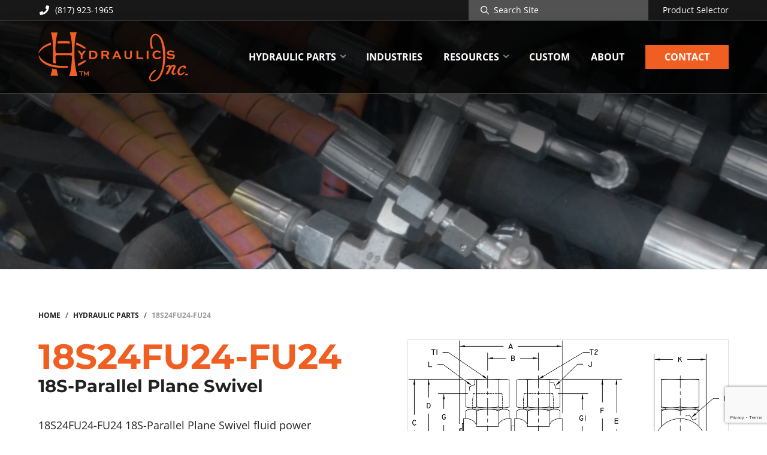

--- FILE ---
content_type: text/html; charset=UTF-8
request_url: https://www.hydraulicsinc.com/part/18s24fu24-fu24/
body_size: 17981
content:
<!DOCTYPE html>
<html lang="en-US">
<head >
<meta charset="UTF-8" />
<!-- Custom JS Head -->
<!-- Google Tag Manager -->
<script>(function(w,d,s,l,i){w[l]=w[l]||[];w[l].push({'gtm.start':
new Date().getTime(),event:'gtm.js'});var f=d.getElementsByTagName(s)[0],
j=d.createElement(s),dl=l!='dataLayer'?'&l='+l:'';j.async=true;j.src=
'https://www.googletagmanager.com/gtm.js?id='+i+dl;f.parentNode.insertBefore(j,f);
})(window,document,'script','dataLayer','GTM-NPMJ4NH');</script>
<!-- End Google Tag Manager --><meta name="viewport" content="width=device-width, initial-scale=1" />
<meta name='robots' content='index, follow, max-image-preview:large, max-snippet:-1, max-video-preview:-1' />
	<style>img:is([sizes="auto" i], [sizes^="auto," i]) { contain-intrinsic-size: 3000px 1500px }</style>
	
	<!-- This site is optimized with the Yoast SEO plugin v26.8 - https://yoast.com/product/yoast-seo-wordpress/ -->
	<title>18S24FU24-FU24 | 18S-Parallel Plane Swivel | Hydraulic Fitting</title>
	<meta name="description" content="18S24FU24-FU24 18S-Parallel Plane Swivel fluid power component configured with a -24 (1 1/2&quot;) FU-Female O-Ring Face Seal Union barrel connector and -24 (1 1/2&quot;) FU-Female O-Ring Face Seal Union stem connector." />
	<link rel="canonical" href="https://www.hydraulicsinc.com/part/18s24fu24-fu24/" />
	<meta property="og:locale" content="en_US" />
	<meta property="og:type" content="article" />
	<meta property="og:title" content="18S24FU24-FU24 | 18S-Parallel Plane Swivel | Hydraulic Fitting" />
	<meta property="og:description" content="18S24FU24-FU24 18S-Parallel Plane Swivel fluid power component configured with a -24 (1 1/2&quot;) FU-Female O-Ring Face Seal Union barrel connector and -24 (1 1/2&quot;) FU-Female O-Ring Face Seal Union stem connector." />
	<meta property="og:url" content="https://www.hydraulicsinc.com/part/18s24fu24-fu24/" />
	<meta property="og:site_name" content="Hydraulics Inc." />
	<meta property="article:modified_time" content="2023-08-31T21:00:16+00:00" />
	<meta property="og:image" content="https://www.hydraulicsinc.com/wp-content/uploads/18S_FUXFU_CAST.png" />
	<meta property="og:image:width" content="1000" />
	<meta property="og:image:height" content="430" />
	<meta property="og:image:type" content="image/png" />
	<meta name="twitter:card" content="summary_large_image" />
	<script type="application/ld+json" class="yoast-schema-graph">{"@context":"https://schema.org","@graph":[{"@type":"WebPage","@id":"https://www.hydraulicsinc.com/part/18s24fu24-fu24/","url":"https://www.hydraulicsinc.com/part/18s24fu24-fu24/","name":"18S24FU24-FU24 | 18S-Parallel Plane Swivel | Hydraulic Fitting","isPartOf":{"@id":"https://www.hydraulicsinc.com/#website"},"primaryImageOfPage":{"@id":"https://www.hydraulicsinc.com/part/18s24fu24-fu24/#primaryimage"},"image":{"@id":"https://www.hydraulicsinc.com/part/18s24fu24-fu24/#primaryimage"},"thumbnailUrl":"https://www.hydraulicsinc.com/wp-content/uploads/18S_FUXFU_CAST.png","datePublished":"2023-05-09T17:33:12+00:00","dateModified":"2023-08-31T21:00:16+00:00","description":"18S24FU24-FU24 18S-Parallel Plane Swivel fluid power component configured with a -24 (1 1/2\") FU-Female O-Ring Face Seal Union barrel connector and -24 (1 1/2\") FU-Female O-Ring Face Seal Union stem connector.","breadcrumb":{"@id":"https://www.hydraulicsinc.com/part/18s24fu24-fu24/#breadcrumb"},"inLanguage":"en-US","potentialAction":[{"@type":"ReadAction","target":["https://www.hydraulicsinc.com/part/18s24fu24-fu24/"]}]},{"@type":"ImageObject","inLanguage":"en-US","@id":"https://www.hydraulicsinc.com/part/18s24fu24-fu24/#primaryimage","url":"https://www.hydraulicsinc.com/wp-content/uploads/18S_FUXFU_CAST.png","contentUrl":"https://www.hydraulicsinc.com/wp-content/uploads/18S_FUXFU_CAST.png","width":1000,"height":430,"caption":"18S FUXFU CAST - Hydraulics Inc."},{"@type":"BreadcrumbList","@id":"https://www.hydraulicsinc.com/part/18s24fu24-fu24/#breadcrumb","itemListElement":[{"@type":"ListItem","position":1,"name":"Home","item":"https://www.hydraulicsinc.com/"},{"@type":"ListItem","position":2,"name":"Shop","item":"https://www.hydraulicsinc.com/shop/"},{"@type":"ListItem","position":3,"name":"18S24FU24-FU24"}]},{"@type":"WebSite","@id":"https://www.hydraulicsinc.com/#website","url":"https://www.hydraulicsinc.com/","name":"Hydraulics, Inc.","description":"","publisher":{"@id":"https://www.hydraulicsinc.com/#organization"},"potentialAction":[{"@type":"SearchAction","target":{"@type":"EntryPoint","urlTemplate":"https://www.hydraulicsinc.com/?s={search_term_string}"},"query-input":{"@type":"PropertyValueSpecification","valueRequired":true,"valueName":"search_term_string"}}],"inLanguage":"en-US"},{"@type":"Organization","@id":"https://www.hydraulicsinc.com/#organization","name":"Hydraulics, Inc.","url":"https://www.hydraulicsinc.com/","logo":{"@type":"ImageObject","inLanguage":"en-US","@id":"https://www.hydraulicsinc.com/#/schema/logo/image/","url":"https://hydraulicsinc.wpengine.com/wp-content/uploads/hydraulics-inc-icon.png","contentUrl":"https://hydraulicsinc.wpengine.com/wp-content/uploads/hydraulics-inc-icon.png","width":512,"height":512,"caption":"Hydraulics, Inc."},"image":{"@id":"https://www.hydraulicsinc.com/#/schema/logo/image/"}}]}</script>
	<!-- / Yoast SEO plugin. -->


<link rel='dns-prefetch' href='//www.google.com' />

<link data-minify="1" rel='stylesheet' id='genesis-blocks-style-css-css' href='https://www.hydraulicsinc.com/wp-content/cache/min/1/wp-content/plugins/genesis-blocks/dist/style-blocks.build.css?ver=1764946166' media='all' />
<link data-minify="1" rel='stylesheet' id='speedwagon-css' href='https://www.hydraulicsinc.com/wp-content/cache/min/1/wp-content/themes/speedwagon/style.css?ver=1764946166' media='all' />
<style id='speedwagon-inline-css'>

		.wp-custom-logo .site-container .custom-logo-link {
			aspect-ratio: 250/82.114361702128;
		}
		
		.wp-custom-logo .site-container .title-area {
			max-width: 250px;
		}
		
</style>
<style id='classic-theme-styles-inline-css'>
/*! This file is auto-generated */
.wp-block-button__link{color:#fff;background-color:#32373c;border-radius:9999px;box-shadow:none;text-decoration:none;padding:calc(.667em + 2px) calc(1.333em + 2px);font-size:1.125em}.wp-block-file__button{background:#32373c;color:#fff;text-decoration:none}
</style>
<style id='safe-svg-svg-icon-style-inline-css'>
.safe-svg-cover{text-align:center}.safe-svg-cover .safe-svg-inside{display:inline-block;max-width:100%}.safe-svg-cover svg{fill:currentColor;height:100%;max-height:100%;max-width:100%;width:100%}

</style>
<style id='global-styles-inline-css'>
:root{--wp--preset--aspect-ratio--square: 1;--wp--preset--aspect-ratio--4-3: 4/3;--wp--preset--aspect-ratio--3-4: 3/4;--wp--preset--aspect-ratio--3-2: 3/2;--wp--preset--aspect-ratio--2-3: 2/3;--wp--preset--aspect-ratio--16-9: 16/9;--wp--preset--aspect-ratio--9-16: 9/16;--wp--preset--color--black: #000000;--wp--preset--color--cyan-bluish-gray: #abb8c3;--wp--preset--color--white: #ffffff;--wp--preset--color--pale-pink: #f78da7;--wp--preset--color--vivid-red: #cf2e2e;--wp--preset--color--luminous-vivid-orange: #ff6900;--wp--preset--color--luminous-vivid-amber: #fcb900;--wp--preset--color--light-green-cyan: #7bdcb5;--wp--preset--color--vivid-green-cyan: #00d084;--wp--preset--color--pale-cyan-blue: #8ed1fc;--wp--preset--color--vivid-cyan-blue: #0693e3;--wp--preset--color--vivid-purple: #9b51e0;--wp--preset--color--theme-primary: #0073e5;--wp--preset--color--theme-secondary: #0073e5;--wp--preset--gradient--vivid-cyan-blue-to-vivid-purple: linear-gradient(135deg,rgba(6,147,227,1) 0%,rgb(155,81,224) 100%);--wp--preset--gradient--light-green-cyan-to-vivid-green-cyan: linear-gradient(135deg,rgb(122,220,180) 0%,rgb(0,208,130) 100%);--wp--preset--gradient--luminous-vivid-amber-to-luminous-vivid-orange: linear-gradient(135deg,rgba(252,185,0,1) 0%,rgba(255,105,0,1) 100%);--wp--preset--gradient--luminous-vivid-orange-to-vivid-red: linear-gradient(135deg,rgba(255,105,0,1) 0%,rgb(207,46,46) 100%);--wp--preset--gradient--very-light-gray-to-cyan-bluish-gray: linear-gradient(135deg,rgb(238,238,238) 0%,rgb(169,184,195) 100%);--wp--preset--gradient--cool-to-warm-spectrum: linear-gradient(135deg,rgb(74,234,220) 0%,rgb(151,120,209) 20%,rgb(207,42,186) 40%,rgb(238,44,130) 60%,rgb(251,105,98) 80%,rgb(254,248,76) 100%);--wp--preset--gradient--blush-light-purple: linear-gradient(135deg,rgb(255,206,236) 0%,rgb(152,150,240) 100%);--wp--preset--gradient--blush-bordeaux: linear-gradient(135deg,rgb(254,205,165) 0%,rgb(254,45,45) 50%,rgb(107,0,62) 100%);--wp--preset--gradient--luminous-dusk: linear-gradient(135deg,rgb(255,203,112) 0%,rgb(199,81,192) 50%,rgb(65,88,208) 100%);--wp--preset--gradient--pale-ocean: linear-gradient(135deg,rgb(255,245,203) 0%,rgb(182,227,212) 50%,rgb(51,167,181) 100%);--wp--preset--gradient--electric-grass: linear-gradient(135deg,rgb(202,248,128) 0%,rgb(113,206,126) 100%);--wp--preset--gradient--midnight: linear-gradient(135deg,rgb(2,3,129) 0%,rgb(40,116,252) 100%);--wp--preset--font-size--small: 12px;--wp--preset--font-size--medium: 20px;--wp--preset--font-size--large: 20px;--wp--preset--font-size--x-large: 42px;--wp--preset--font-size--normal: 18px;--wp--preset--font-size--larger: 24px;--wp--preset--spacing--20: 0.44rem;--wp--preset--spacing--30: 0.67rem;--wp--preset--spacing--40: 1rem;--wp--preset--spacing--50: 1.5rem;--wp--preset--spacing--60: 2.25rem;--wp--preset--spacing--70: 3.38rem;--wp--preset--spacing--80: 5.06rem;--wp--preset--shadow--natural: 6px 6px 9px rgba(0, 0, 0, 0.2);--wp--preset--shadow--deep: 12px 12px 50px rgba(0, 0, 0, 0.4);--wp--preset--shadow--sharp: 6px 6px 0px rgba(0, 0, 0, 0.2);--wp--preset--shadow--outlined: 6px 6px 0px -3px rgba(255, 255, 255, 1), 6px 6px rgba(0, 0, 0, 1);--wp--preset--shadow--crisp: 6px 6px 0px rgba(0, 0, 0, 1);}:where(.is-layout-flex){gap: 0.5em;}:where(.is-layout-grid){gap: 0.5em;}body .is-layout-flex{display: flex;}.is-layout-flex{flex-wrap: wrap;align-items: center;}.is-layout-flex > :is(*, div){margin: 0;}body .is-layout-grid{display: grid;}.is-layout-grid > :is(*, div){margin: 0;}:where(.wp-block-columns.is-layout-flex){gap: 2em;}:where(.wp-block-columns.is-layout-grid){gap: 2em;}:where(.wp-block-post-template.is-layout-flex){gap: 1.25em;}:where(.wp-block-post-template.is-layout-grid){gap: 1.25em;}.has-black-color{color: var(--wp--preset--color--black) !important;}.has-cyan-bluish-gray-color{color: var(--wp--preset--color--cyan-bluish-gray) !important;}.has-white-color{color: var(--wp--preset--color--white) !important;}.has-pale-pink-color{color: var(--wp--preset--color--pale-pink) !important;}.has-vivid-red-color{color: var(--wp--preset--color--vivid-red) !important;}.has-luminous-vivid-orange-color{color: var(--wp--preset--color--luminous-vivid-orange) !important;}.has-luminous-vivid-amber-color{color: var(--wp--preset--color--luminous-vivid-amber) !important;}.has-light-green-cyan-color{color: var(--wp--preset--color--light-green-cyan) !important;}.has-vivid-green-cyan-color{color: var(--wp--preset--color--vivid-green-cyan) !important;}.has-pale-cyan-blue-color{color: var(--wp--preset--color--pale-cyan-blue) !important;}.has-vivid-cyan-blue-color{color: var(--wp--preset--color--vivid-cyan-blue) !important;}.has-vivid-purple-color{color: var(--wp--preset--color--vivid-purple) !important;}.has-black-background-color{background-color: var(--wp--preset--color--black) !important;}.has-cyan-bluish-gray-background-color{background-color: var(--wp--preset--color--cyan-bluish-gray) !important;}.has-white-background-color{background-color: var(--wp--preset--color--white) !important;}.has-pale-pink-background-color{background-color: var(--wp--preset--color--pale-pink) !important;}.has-vivid-red-background-color{background-color: var(--wp--preset--color--vivid-red) !important;}.has-luminous-vivid-orange-background-color{background-color: var(--wp--preset--color--luminous-vivid-orange) !important;}.has-luminous-vivid-amber-background-color{background-color: var(--wp--preset--color--luminous-vivid-amber) !important;}.has-light-green-cyan-background-color{background-color: var(--wp--preset--color--light-green-cyan) !important;}.has-vivid-green-cyan-background-color{background-color: var(--wp--preset--color--vivid-green-cyan) !important;}.has-pale-cyan-blue-background-color{background-color: var(--wp--preset--color--pale-cyan-blue) !important;}.has-vivid-cyan-blue-background-color{background-color: var(--wp--preset--color--vivid-cyan-blue) !important;}.has-vivid-purple-background-color{background-color: var(--wp--preset--color--vivid-purple) !important;}.has-black-border-color{border-color: var(--wp--preset--color--black) !important;}.has-cyan-bluish-gray-border-color{border-color: var(--wp--preset--color--cyan-bluish-gray) !important;}.has-white-border-color{border-color: var(--wp--preset--color--white) !important;}.has-pale-pink-border-color{border-color: var(--wp--preset--color--pale-pink) !important;}.has-vivid-red-border-color{border-color: var(--wp--preset--color--vivid-red) !important;}.has-luminous-vivid-orange-border-color{border-color: var(--wp--preset--color--luminous-vivid-orange) !important;}.has-luminous-vivid-amber-border-color{border-color: var(--wp--preset--color--luminous-vivid-amber) !important;}.has-light-green-cyan-border-color{border-color: var(--wp--preset--color--light-green-cyan) !important;}.has-vivid-green-cyan-border-color{border-color: var(--wp--preset--color--vivid-green-cyan) !important;}.has-pale-cyan-blue-border-color{border-color: var(--wp--preset--color--pale-cyan-blue) !important;}.has-vivid-cyan-blue-border-color{border-color: var(--wp--preset--color--vivid-cyan-blue) !important;}.has-vivid-purple-border-color{border-color: var(--wp--preset--color--vivid-purple) !important;}.has-vivid-cyan-blue-to-vivid-purple-gradient-background{background: var(--wp--preset--gradient--vivid-cyan-blue-to-vivid-purple) !important;}.has-light-green-cyan-to-vivid-green-cyan-gradient-background{background: var(--wp--preset--gradient--light-green-cyan-to-vivid-green-cyan) !important;}.has-luminous-vivid-amber-to-luminous-vivid-orange-gradient-background{background: var(--wp--preset--gradient--luminous-vivid-amber-to-luminous-vivid-orange) !important;}.has-luminous-vivid-orange-to-vivid-red-gradient-background{background: var(--wp--preset--gradient--luminous-vivid-orange-to-vivid-red) !important;}.has-very-light-gray-to-cyan-bluish-gray-gradient-background{background: var(--wp--preset--gradient--very-light-gray-to-cyan-bluish-gray) !important;}.has-cool-to-warm-spectrum-gradient-background{background: var(--wp--preset--gradient--cool-to-warm-spectrum) !important;}.has-blush-light-purple-gradient-background{background: var(--wp--preset--gradient--blush-light-purple) !important;}.has-blush-bordeaux-gradient-background{background: var(--wp--preset--gradient--blush-bordeaux) !important;}.has-luminous-dusk-gradient-background{background: var(--wp--preset--gradient--luminous-dusk) !important;}.has-pale-ocean-gradient-background{background: var(--wp--preset--gradient--pale-ocean) !important;}.has-electric-grass-gradient-background{background: var(--wp--preset--gradient--electric-grass) !important;}.has-midnight-gradient-background{background: var(--wp--preset--gradient--midnight) !important;}.has-small-font-size{font-size: var(--wp--preset--font-size--small) !important;}.has-medium-font-size{font-size: var(--wp--preset--font-size--medium) !important;}.has-large-font-size{font-size: var(--wp--preset--font-size--large) !important;}.has-x-large-font-size{font-size: var(--wp--preset--font-size--x-large) !important;}
:where(.wp-block-post-template.is-layout-flex){gap: 1.25em;}:where(.wp-block-post-template.is-layout-grid){gap: 1.25em;}
:where(.wp-block-columns.is-layout-flex){gap: 2em;}:where(.wp-block-columns.is-layout-grid){gap: 2em;}
:root :where(.wp-block-pullquote){font-size: 1.5em;line-height: 1.6;}
</style>
<link data-minify="1" rel='stylesheet' id='woocommerce-layout-css' href='https://www.hydraulicsinc.com/wp-content/cache/min/1/wp-content/plugins/woocommerce/assets/css/woocommerce-layout.css?ver=1764946166' media='all' />
<link data-minify="1" rel='stylesheet' id='woocommerce-smallscreen-css' href='https://www.hydraulicsinc.com/wp-content/cache/min/1/wp-content/plugins/woocommerce/assets/css/woocommerce-smallscreen.css?ver=1764946166' media='only screen and (max-width: 768px)' />
<link data-minify="1" rel='stylesheet' id='woocommerce-general-css' href='https://www.hydraulicsinc.com/wp-content/cache/min/1/wp-content/plugins/woocommerce/assets/css/woocommerce.css?ver=1764946166' media='all' />
<style id='woocommerce-inline-inline-css'>
.woocommerce form .form-row .required { visibility: visible; }
</style>
<link data-minify="1" rel='stylesheet' id='wooswipe-pswp-css-css' href='https://www.hydraulicsinc.com/wp-content/cache/min/1/wp-content/plugins/wooswipe/public/pswp/photoswipe.css?ver=1764946166' media='all' />
<link data-minify="1" rel='stylesheet' id='wooswipe-pswp-skin-css' href='https://www.hydraulicsinc.com/wp-content/cache/min/1/wp-content/plugins/wooswipe/public/pswp/default-skin/default-skin.css?ver=1764946166' media='all' />
<link data-minify="1" rel='stylesheet' id='wooswipe-slick-css-css' href='https://www.hydraulicsinc.com/wp-content/cache/min/1/wp-content/plugins/wooswipe/public/slick/slick.css?ver=1764946166' media='all' />
<link data-minify="1" rel='stylesheet' id='wooswipe-slick-theme-css' href='https://www.hydraulicsinc.com/wp-content/cache/min/1/wp-content/plugins/wooswipe/public/slick/slick-theme.css?ver=1764946166' media='all' />
<link data-minify="1" rel='stylesheet' id='wooswipe-css-css' href='https://www.hydraulicsinc.com/wp-content/cache/min/1/wp-content/plugins/wooswipe/public/css/wooswipe.css?ver=1764946166' media='all' />
<link data-minify="1" rel='stylesheet' id='dashicons-css' href='https://www.hydraulicsinc.com/wp-content/cache/min/1/wp-includes/css/dashicons.min.css?ver=1764946166' media='all' />
<style id='dashicons-inline-css'>
[data-font="Dashicons"]:before {font-family: 'Dashicons' !important;content: attr(data-icon) !important;speak: none !important;font-weight: normal !important;font-variant: normal !important;text-transform: none !important;line-height: 1 !important;font-style: normal !important;-webkit-font-smoothing: antialiased !important;-moz-osx-font-smoothing: grayscale !important;}
</style>
<link data-minify="1" rel='stylesheet' id='slick-css-css' href='https://www.hydraulicsinc.com/wp-content/cache/min/1/wp-content/themes/speedwagon/assets/css/slick.css?ver=1764946166' media='' />
<link rel='stylesheet' id='fancybox-css-css' href='https://www.hydraulicsinc.com/wp-content/themes/speedwagon/assets/css/jquery.fancybox.min.css' media='' />
<link data-minify="1" rel='stylesheet' id='rwm-custom-css-css' href='https://www.hydraulicsinc.com/wp-content/cache/min/1/wp-content/themes/speedwagon/assets/css/custom.css?ver=1764946167' media='' />
<link data-minify="1" rel='stylesheet' id='speedwagon-gutenberg-css' href='https://www.hydraulicsinc.com/wp-content/cache/min/1/wp-content/themes/speedwagon/lib/gutenberg/front-end.css?ver=1764946167' media='all' />
<style id='speedwagon-gutenberg-inline-css'>
.gb-block-post-grid .gb-post-grid-items h2 a:hover {
	color: #0073e5;
}

.site-container .wp-block-button .wp-block-button__link {
	background-color: #0073e5;
}

.wp-block-button .wp-block-button__link:not(.has-background),
.wp-block-button .wp-block-button__link:not(.has-background):focus,
.wp-block-button .wp-block-button__link:not(.has-background):hover {
	color: #ffffff;
}

.site-container .wp-block-button.is-style-outline .wp-block-button__link {
	color: #0073e5;
}

.site-container .wp-block-button.is-style-outline .wp-block-button__link:focus,
.site-container .wp-block-button.is-style-outline .wp-block-button__link:hover {
	color: #2396ff;
}		.site-container .has-small-font-size {
			font-size: 12px;
		}		.site-container .has-normal-font-size {
			font-size: 18px;
		}		.site-container .has-large-font-size {
			font-size: 20px;
		}		.site-container .has-larger-font-size {
			font-size: 24px;
		}		.site-container .has-theme-primary-color,
		.site-container .wp-block-button .wp-block-button__link.has-theme-primary-color,
		.site-container .wp-block-button.is-style-outline .wp-block-button__link.has-theme-primary-color {
			color: #0073e5;
		}

		.site-container .has-theme-primary-background-color,
		.site-container .wp-block-button .wp-block-button__link.has-theme-primary-background-color,
		.site-container .wp-block-pullquote.is-style-solid-color.has-theme-primary-background-color {
			background-color: #0073e5;
		}		.site-container .has-theme-secondary-color,
		.site-container .wp-block-button .wp-block-button__link.has-theme-secondary-color,
		.site-container .wp-block-button.is-style-outline .wp-block-button__link.has-theme-secondary-color {
			color: #0073e5;
		}

		.site-container .has-theme-secondary-background-color,
		.site-container .wp-block-button .wp-block-button__link.has-theme-secondary-background-color,
		.site-container .wp-block-pullquote.is-style-solid-color.has-theme-secondary-background-color {
			background-color: #0073e5;
		}
</style>
<link data-minify="1" rel='stylesheet' id='yith_ywraq_frontend-css' href='https://www.hydraulicsinc.com/wp-content/cache/min/1/wp-content/plugins/yith-woocommerce-request-a-quote-premium/assets/css/ywraq-frontend.css?ver=1764946167' media='all' />
<style id='yith_ywraq_frontend-inline-css'>
:root {
		--ywraq_layout_button_bg_color: rgb(241,94,34);
		--ywraq_layout_button_bg_color_hover: rgb(237,121,74);
		--ywraq_layout_button_border_color: rgb(241,94,34);
		--ywraq_layout_button_border_color_hover: rgb(237,121,74);
		--ywraq_layout_button_color: rgb(255,255,255);
		--ywraq_layout_button_color_hover: #ffffff;
		
		--ywraq_checkout_button_bg_color: rgb(241,94,34);
		--ywraq_checkout_button_bg_color_hover: rgb(237,121,74);
		--ywraq_checkout_button_border_color: rgb(241,94,34);
		--ywraq_checkout_button_border_color_hover: rgb(237,121,74);
		--ywraq_checkout_button_color: #ffffff;
		--ywraq_checkout_button_color_hover: #ffffff;
		
		--ywraq_accept_button_bg_color: rgb(241,94,34);
		--ywraq_accept_button_bg_color_hover: rgb(237,121,74);
		--ywraq_accept_button_border_color: rgb(241,94,34);
		--ywraq_accept_button_border_color_hover: rgb(237,121,74);
		--ywraq_accept_button_color: #ffffff;
		--ywraq_accept_button_color_hover: #ffffff;
		
		--ywraq_reject_button_bg_color: transparent;
		--ywraq_reject_button_bg_color_hover: #CC2B2B;
		--ywraq_reject_button_border_color: #CC2B2B;
		--ywraq_reject_button_border_color_hover: #CC2B2B;
		--ywraq_reject_button_color: #CC2B2B;
		--ywraq_reject_button_color_hover: #ffffff;
		}		

.cart button.single_add_to_cart_button, .cart a.single_add_to_cart_button{
	                 display:none!important;
	                }
</style>
<script src="https://www.hydraulicsinc.com/wp-includes/js/jquery/jquery.min.js" id="jquery-core-js"></script>
<script src="https://www.hydraulicsinc.com/wp-includes/js/jquery/jquery-migrate.min.js" id="jquery-migrate-js" data-rocket-defer defer></script>
<script src="https://www.hydraulicsinc.com/wp-content/plugins/woocommerce/assets/js/jquery-blockui/jquery.blockUI.min.js" id="wc-jquery-blockui-js" defer data-wp-strategy="defer"></script>
<script id="wc-add-to-cart-js-extra">
var wc_add_to_cart_params = {"ajax_url":"\/wp-admin\/admin-ajax.php","wc_ajax_url":"\/?wc-ajax=%%endpoint%%","i18n_view_cart":"View cart","cart_url":"https:\/\/www.hydraulicsinc.com\/cart\/","is_cart":"","cart_redirect_after_add":"no"};
</script>
<script src="https://www.hydraulicsinc.com/wp-content/plugins/woocommerce/assets/js/frontend/add-to-cart.min.js" id="wc-add-to-cart-js" defer data-wp-strategy="defer"></script>
<script id="wc-single-product-js-extra">
var wc_single_product_params = {"i18n_required_rating_text":"Please select a rating","i18n_rating_options":["1 of 5 stars","2 of 5 stars","3 of 5 stars","4 of 5 stars","5 of 5 stars"],"i18n_product_gallery_trigger_text":"View full-screen image gallery","review_rating_required":"yes","flexslider":{"rtl":false,"animation":"slide","smoothHeight":true,"directionNav":false,"controlNav":"thumbnails","slideshow":false,"animationSpeed":500,"animationLoop":false,"allowOneSlide":false},"zoom_enabled":"","zoom_options":[],"photoswipe_enabled":"","photoswipe_options":{"shareEl":false,"closeOnScroll":false,"history":false,"hideAnimationDuration":0,"showAnimationDuration":0},"flexslider_enabled":""};
</script>
<script src="https://www.hydraulicsinc.com/wp-content/plugins/woocommerce/assets/js/frontend/single-product.min.js" id="wc-single-product-js" defer data-wp-strategy="defer"></script>
<script src="https://www.hydraulicsinc.com/wp-content/plugins/woocommerce/assets/js/js-cookie/js.cookie.min.js" id="wc-js-cookie-js" defer data-wp-strategy="defer"></script>
<script id="woocommerce-js-extra">
var woocommerce_params = {"ajax_url":"\/wp-admin\/admin-ajax.php","wc_ajax_url":"\/?wc-ajax=%%endpoint%%","i18n_password_show":"Show password","i18n_password_hide":"Hide password"};
</script>
<script src="https://www.hydraulicsinc.com/wp-content/plugins/woocommerce/assets/js/frontend/woocommerce.min.js" id="woocommerce-js" defer data-wp-strategy="defer"></script>
<script src="https://www.hydraulicsinc.com/wp-content/plugins/wooswipe/public/pswp/photoswipe.min.js" id="wooswipe-pswp-js" data-rocket-defer defer></script>
<script src="https://www.hydraulicsinc.com/wp-content/plugins/wooswipe/public/pswp/photoswipe-ui-default.min.js" id="wooswipe-pswp-ui-js" data-rocket-defer defer></script>
<script src="https://www.hydraulicsinc.com/wp-content/plugins/wooswipe/public/slick/slick.min.js" id="wooswipe-slick-js" data-rocket-defer defer></script>
<script src="https://www.hydraulicsinc.com/wp-content/themes/speedwagon/assets/js/slick.min.js" id="slick-js-js" data-rocket-defer defer></script>
<script src="https://www.hydraulicsinc.com/wp-content/themes/speedwagon/assets/js/jquery.fancybox.min.js" id="fancybox-js-js" data-rocket-defer defer></script>
<script src="https://www.hydraulicsinc.com/wp-content/themes/speedwagon/assets/js/jquery.hoverIntent.min.js" id="hover-intent-js" data-rocket-defer defer></script>
<script data-minify="1" src="https://www.hydraulicsinc.com/wp-content/cache/min/1/wp-content/themes/speedwagon/assets/js/custom.js?ver=1764946167" id="rwm-custom-js-js" data-rocket-defer defer></script>
			<style>
				
				/* montserrat-regular - latin */
				@font-face {
				  font-family: 'Montserrat';
				  font-style: normal;
				  font-weight: 400;
				  font-display:swap;
				  src: local(''),
					   url(https://www.hydraulicsinc.com/wp-content/themes/speedwagon/assets/fonts/montserrat-v24-latin-regular.woff2) format('woff2'), /* Chrome 26+, Opera 23+, Firefox 39+ */
					   url(https://www.hydraulicsinc.com/wp-content/themes/speedwagon/assets/fonts/montserrat-v24-latin-regular.woff) format('woff'); /* Chrome 6+, Firefox 3.6+, IE 9+, Safari 5.1+ */
				}
				/* montserrat-700 - latin */
				@font-face {
				  font-family: 'Montserrat';
				  font-style: normal;
				  font-weight: 700;
				  font-display:swap;
				  src: local(''),
					   url(https://www.hydraulicsinc.com/wp-content/themes/speedwagon/assets/fonts/montserrat-v24-latin-700.woff2) format('woff2'), /* Chrome 26+, Opera 23+, Firefox 39+ */
					   url(https://www.hydraulicsinc.com/wp-content/themes/speedwagon/assets/fonts/montserrat-v24-latin-700.woff) format('woff'); /* Chrome 6+, Firefox 3.6+, IE 9+, Safari 5.1+ */
				}

				h1, h2, h3, h4, h5, h6, .entry-title a, .widget-title a, p.primary {
					font-family: 'Montserrat', sans-serif;
				}
				
			</style>
							<style>

					/* open-sans-regular - latin */
					@font-face {
					  font-family: 'Open Sans';
					  font-style: normal;
					  font-weight: 400;
					  font-display: swap;
					  src: local(''),
						   url(https://www.hydraulicsinc.com/wp-content/themes/speedwagon/assets/fonts/open-sans-v29-latin-regular.woff2) format('woff2'), /* Chrome 26+, Opera 23+, Firefox 39+ */
						   url(https://www.hydraulicsinc.com/wp-content/themes/speedwagon/assets/fonts/open-sans-v29-latin-regular.woff) format('woff'); /* Chrome 6+, Firefox 3.6+, IE 9+, Safari 5.1+ */
					}
					/* open-sans-700 - latin */
					@font-face {
					  font-family: 'Open Sans';
					  font-style: normal;
					  font-weight: 700;
					  font-display: swap;
					  src: local(''),
						   url(https://www.hydraulicsinc.com/wp-content/themes/speedwagon/assets/fonts/open-sans-v29-latin-700.woff2) format('woff2'), /* Chrome 26+, Opera 23+, Firefox 39+ */
						   url(https://www.hydraulicsinc.com/wp-content/themes/speedwagon/assets/fonts/open-sans-v29-latin-700.woff) format('woff'); /* Chrome 6+, Firefox 3.6+, IE 9+, Safari 5.1+ */
					}
					/* open-sans-italic - latin */
					@font-face {
					  font-family: 'Open Sans';
					  font-style: italic;
					  font-weight: 400;
					  font-display: swap;
					  src: local(''),
						   url(https://www.hydraulicsinc.com/wp-content/themes/speedwagon/assets/fonts/open-sans-v29-latin-italic.woff2) format('woff2'), /* Chrome 26+, Opera 23+, Firefox 39+ */
						   url(https://www.hydraulicsinc.com/wp-content/themes/speedwagon/assets/fonts/open-sans-v29-latin-italic.woff) format('woff'); /* Chrome 6+, Firefox 3.6+, IE 9+, Safari 5.1+ */
					}

					body {
						font-family: 'Open Sans', sans-serif;
					}

				</style>
					<noscript><style>.woocommerce-product-gallery{ opacity: 1 !important; }</style></noscript>
	<link rel="icon" href="https://www.hydraulicsinc.com/wp-content/uploads/cropped-hydraulics-inc-icon-32x32.png" sizes="32x32" />
<link rel="icon" href="https://www.hydraulicsinc.com/wp-content/uploads/cropped-hydraulics-inc-icon-192x192.png" sizes="192x192" />
<link rel="apple-touch-icon" href="https://www.hydraulicsinc.com/wp-content/uploads/cropped-hydraulics-inc-icon-180x180.png" />
<meta name="msapplication-TileImage" content="https://www.hydraulicsinc.com/wp-content/uploads/cropped-hydraulics-inc-icon-270x270.png" />
<noscript><style id="rocket-lazyload-nojs-css">.rll-youtube-player, [data-lazy-src]{display:none !important;}</style></noscript><meta name="generator" content="WP Rocket 3.20.3" data-wpr-features="wpr_defer_js wpr_minify_js wpr_lazyload_images wpr_lazyload_iframes wpr_image_dimensions wpr_minify_css wpr_preload_links wpr_desktop" /></head>
<body class="wp-singular product-template-default single single-product postid-2494 wp-custom-logo wp-embed-responsive wp-theme-genesis wp-child-theme-speedwagon theme-genesis woocommerce woocommerce-page woocommerce-no-js header-full-width full-width-content genesis-breadcrumbs-hidden genesis-footer-widgets-hidden no-js header-fullwidth has-no-blocks"><!-- Custom JS Body -->
<!-- Google Tag Manager (noscript) -->
<noscript><iframe src="https://www.googletagmanager.com/ns.html?id=GTM-NPMJ4NH"
height="0" width="0" style="display:none;visibility:hidden"></iframe></noscript>
<!-- End Google Tag Manager (noscript) --><div data-rocket-location-hash="0618d851ce5ae792f527e16bbc8f30f9" class="site-container"><ul class="genesis-skip-link"><li><a href="#genesis-nav-primary" class="screen-reader-shortcut"> Skip to primary navigation</a></li><li><a href="#genesis-content" class="screen-reader-shortcut"> Skip to main content</a></li></ul>
	<div data-rocket-location-hash="3d4e42d5414c55eebfc59351affc531e" id="top-bar" class="row">
		<div data-rocket-location-hash="f1f259af85362d78a912e8f6e571cc68" class="row-inner">
				<div class="contact-info">
					
											<a class="phone" href="tel:8179231965" ><svg aria-hidden="true" focusable="false" data-prefix="fas" data-icon="phone" class="svg-inline--fa fa-phone fa-w-16" role="img" xmlns="http://www.w3.org/2000/svg" viewBox="0 0 512 512"><path fill="currentColor" d="M493.4 24.6l-104-24c-11.3-2.6-22.9 3.3-27.5 13.9l-48 112c-4.2 9.8-1.4 21.3 6.9 28l60.6 49.6c-36 76.7-98.9 140.5-177.2 177.2l-49.6-60.6c-6.8-8.3-18.2-11.1-28-6.9l-112 48C3.9 366.5-2 378.1.6 389.4l24 104C27.1 504.2 36.7 512 48 512c256.1 0 464-207.5 464-464 0-11.2-7.7-20.9-18.6-23.4z"></path></svg>(817) 923-1965</a>
											
				</div>
			
			<form class="search-form" method="get" action="https://www.hydraulicsinc.com/" role="search"><label class="search-form-label screen-reader-text" for="searchform-1">Search Site</label><input class="search-form-input" type="search" name="s" id="searchform-1" placeholder="Search Site"><input class="search-form-submit" type="submit" value="Search"><meta content="https://www.hydraulicsinc.com/?s={s}"></form>			
						
			<div class="top-menu">
				<div class="menu-top-bar-menu-container"><ul id="menu-top-bar-menu" class="menu"><li id="menu-item-1030" class="menu-item menu-item-type-post_type menu-item-object-page menu-item-1030"><a href="https://www.hydraulicsinc.com/hydraulic-parts/product-selector/">Product Selector</a></li>
</ul></div>			</div>
			
			
		</div>
	</div>

	<header data-rocket-location-hash="134224689a3cdbd9bc235dc34bf41bfc" class="site-header"><div data-rocket-location-hash="ed725948df71e03efe6e0642677d07b0" class="wrap"><div class="title-area"><a href="https://www.hydraulicsinc.com/" class="custom-logo-link" rel="home"><img width="752" height="247" src="data:image/svg+xml,%3Csvg%20xmlns='http://www.w3.org/2000/svg'%20viewBox='0%200%20752%20247'%3E%3C/svg%3E" class="custom-logo" alt="logo-orange-bold-2 - Hydraulics Inc." decoding="async" fetchpriority="high" data-lazy-src="https://www.hydraulicsinc.com/wp-content/uploads/logo-orange-bold-2.svg" /><noscript><img width="752" height="247" src="https://www.hydraulicsinc.com/wp-content/uploads/logo-orange-bold-2.svg" class="custom-logo" alt="logo-orange-bold-2 - Hydraulics Inc." decoding="async" fetchpriority="high" /></noscript></a><p class="site-title">Hydraulics Inc.</p></div><nav class="nav-primary" aria-label="Main" id="genesis-nav-primary"><div class="wrap"><ul id="menu-main-menu" class="menu genesis-nav-menu menu-primary js-superfish"><li id="menu-item-622" class="mega-menu menu-item menu-item-type-post_type menu-item-object-page menu-item-has-children menu-item-622"><a href="https://www.hydraulicsinc.com/hydraulic-parts/"><span >Hydraulic Parts</span></a>
<ul class="sub-menu">
	<li id="menu-item-624" class="mega-menu-wrap menu-item menu-item-type-custom menu-item-object-custom menu-item-has-children menu-item-624"><a><span >Mega Menu Wrap</span></a>
	<ul class="sub-menu">
		<li id="menu-item-625" class="mega-col menu-item menu-item-type-custom menu-item-object-custom menu-item-has-children menu-item-625"><a><span >Column 1</span></a>
		<ul class="sub-menu">
			<li id="menu-item-637" class="menu-item menu-item-type-taxonomy menu-item-object-product_cat current-product-ancestor menu-item-has-children menu-item-637"><a href="https://www.hydraulicsinc.com/parts/swivels/"><span >Swivels</span></a>
			<ul class="sub-menu">
				<li id="menu-item-643" class="menu-item menu-item-type-taxonomy menu-item-object-product_cat menu-item-643"><a href="https://www.hydraulicsinc.com/parts/swivels/s-inline/"><span >S-Inline</span></a></li>
				<li id="menu-item-642" class="menu-item menu-item-type-taxonomy menu-item-object-product_cat menu-item-642"><a href="https://www.hydraulicsinc.com/parts/swivels/hs-heavy-duty-inline/"><span >HS &#8211; Heavy Duty Inline</span></a></li>
				<li id="menu-item-639" class="menu-item menu-item-type-taxonomy menu-item-object-product_cat menu-item-639"><a href="https://www.hydraulicsinc.com/parts/swivels/9s-90-degree-swivel/"><span >9S-90° Swivel</span></a></li>
				<li id="menu-item-640" class="menu-item menu-item-type-taxonomy menu-item-object-product_cat menu-item-640"><a href="https://www.hydraulicsinc.com/parts/swivels/9ss-dual-plane-swivel/"><span >9SS-Dual Plane Swivel</span></a></li>
				<li id="menu-item-638" class="menu-item menu-item-type-taxonomy menu-item-object-product_cat current-product-ancestor current-menu-parent current-product-parent menu-item-638"><a href="https://www.hydraulicsinc.com/parts/swivels/18s-parallel-plane-swivel/"><span >18S-Parallel Plane Swivel</span></a></li>
				<li id="menu-item-641" class="menu-item menu-item-type-taxonomy menu-item-object-product_cat menu-item-641"><a href="https://www.hydraulicsinc.com/parts/swivels/flange-swivels/"><span >Flange Swivels</span></a></li>
			</ul>
</li>
		</ul>
</li>
		<li id="menu-item-626" class="mega-col menu-item menu-item-type-custom menu-item-object-custom menu-item-has-children menu-item-626"><a><span >Column 2</span></a>
		<ul class="sub-menu">
			<li id="menu-item-629" class="menu-item menu-item-type-taxonomy menu-item-object-product_cat menu-item-has-children menu-item-629"><a href="https://www.hydraulicsinc.com/parts/couplings/"><span >Couplings</span></a>
			<ul class="sub-menu">
				<li id="menu-item-630" class="menu-item menu-item-type-taxonomy menu-item-object-product_cat menu-item-630"><a href="https://www.hydraulicsinc.com/parts/couplings/5tv-poppet-style/"><span >5TV &#8211; Poppet Style</span></a></li>
				<li id="menu-item-2927" class="menu-item menu-item-type-custom menu-item-object-custom menu-item-2927"><a href="https://www.hydraulicsinc.com/parts/couplings/5tv-poppet-style/?_kit_product_type=dust-cap"><span >5TV Dust Caps</span></a></li>
				<li id="menu-item-2928" class="menu-item menu-item-type-custom menu-item-object-custom menu-item-2928"><a href="https://www.hydraulicsinc.com/parts/couplings/5tv-poppet-style/?_kit_product_type=dust-plug"><span >5TV Dust Plugs</span></a></li>
				<li id="menu-item-631" class="menu-item menu-item-type-taxonomy menu-item-object-product_cat menu-item-631"><a href="https://www.hydraulicsinc.com/parts/couplings/6tv-poppet-style-flanged-port/"><span >6TV &#8211; Poppet Style Flanged Port</span></a></li>
				<li id="menu-item-633" class="menu-item menu-item-type-taxonomy menu-item-object-product_cat menu-item-633"><a href="https://www.hydraulicsinc.com/parts/couplings/tvf-flat-face-style/"><span >TVF &#8211; Flat Face Style</span></a></li>
				<li id="menu-item-632" class="menu-item menu-item-type-taxonomy menu-item-object-product_cat menu-item-632"><a href="https://www.hydraulicsinc.com/parts/couplings/e-refrigerant-only/"><span >E &#8211; Refrigerant Only</span></a></li>
			</ul>
</li>
		</ul>
</li>
		<li id="menu-item-627" class="mega-col menu-item menu-item-type-custom menu-item-object-custom menu-item-has-children menu-item-627"><a><span >Column 3</span></a>
		<ul class="sub-menu">
			<li id="menu-item-634" class="menu-item menu-item-type-taxonomy menu-item-object-product_cat menu-item-has-children menu-item-634"><a href="https://www.hydraulicsinc.com/parts/seal-kits/"><span >Seal Kits</span></a>
			<ul class="sub-menu">
				<li id="menu-item-636" class="menu-item menu-item-type-taxonomy menu-item-object-product_cat menu-item-636"><a href="https://www.hydraulicsinc.com/parts/seal-kits/swivel-seal-kits/"><span >Swivel Seal Kits</span></a></li>
				<li id="menu-item-635" class="menu-item menu-item-type-taxonomy menu-item-object-product_cat menu-item-635"><a href="https://www.hydraulicsinc.com/parts/seal-kits/coupling-seal-kits/"><span >Coupling Seal Kits</span></a></li>
			</ul>
</li>
		</ul>
</li>
		<li id="menu-item-628" class="mega-col menu-item menu-item-type-custom menu-item-object-custom menu-item-has-children menu-item-628"><a><span >Column 4</span></a>
		<ul class="sub-menu">
			<li id="menu-item-646" class="menu-item menu-item-type-post_type menu-item-object-page menu-item-646"><a href="https://www.hydraulicsinc.com/hydraulic-parts/hydraulic-throttle-control/"><span >Hydraulic Throttle Control</span></a></li>
			<li id="menu-item-647" class="menu-item menu-item-type-post_type menu-item-object-page menu-item-647"><a href="https://www.hydraulicsinc.com/hydraulic-parts/rapid-response-torque-control/"><span >Rapid Response Torque Control</span></a></li>
			<li id="menu-item-1031" class="menu-item menu-item-type-post_type menu-item-object-page menu-item-1031"><a href="https://www.hydraulicsinc.com/hydraulic-parts/product-selector/"><span >Product Selector</span></a></li>
		</ul>
</li>
	</ul>
</li>
</ul>
</li>
<li id="menu-item-613" class="menu-item menu-item-type-post_type menu-item-object-page menu-item-613"><a href="https://www.hydraulicsinc.com/industries/"><span >Industries</span></a></li>
<li id="menu-item-614" class="menu-item menu-item-type-post_type menu-item-object-page menu-item-has-children menu-item-614"><a href="https://www.hydraulicsinc.com/resources/"><span >Resources</span></a>
<ul class="sub-menu">
	<li id="menu-item-621" class="menu-item menu-item-type-post_type menu-item-object-page menu-item-621"><a href="https://www.hydraulicsinc.com/resources/swivel-selection/"><span >Swivel Selection</span></a></li>
	<li id="menu-item-620" class="menu-item menu-item-type-post_type menu-item-object-page menu-item-620"><a href="https://www.hydraulicsinc.com/resources/part-number-system/"><span >Part Number System</span></a></li>
	<li id="menu-item-619" class="menu-item menu-item-type-post_type menu-item-object-page menu-item-619"><a href="https://www.hydraulicsinc.com/resources/performance-info/"><span >Performance Info</span></a></li>
	<li id="menu-item-618" class="menu-item menu-item-type-post_type menu-item-object-page menu-item-618"><a href="https://www.hydraulicsinc.com/resources/codes-standards/"><span >Codes / Standards</span></a></li>
	<li id="menu-item-617" class="menu-item menu-item-type-post_type menu-item-object-page menu-item-617"><a href="https://www.hydraulicsinc.com/resources/safety-info-swivels/"><span >Safety Info – Swivels</span></a></li>
	<li id="menu-item-616" class="menu-item menu-item-type-post_type menu-item-object-page menu-item-616"><a href="https://www.hydraulicsinc.com/resources/safety-info-couplings/"><span >Safety Info – Couplings</span></a></li>
	<li id="menu-item-615" class="menu-item menu-item-type-post_type menu-item-object-page menu-item-615"><a href="https://www.hydraulicsinc.com/resources/environmental-policies/"><span >Environmental Policies</span></a></li>
</ul>
</li>
<li id="menu-item-612" class="menu-item menu-item-type-post_type menu-item-object-page menu-item-612"><a href="https://www.hydraulicsinc.com/custom/"><span >Custom</span></a></li>
<li id="menu-item-623" class="menu-item menu-item-type-post_type menu-item-object-page menu-item-623"><a href="https://www.hydraulicsinc.com/about/"><span >About</span></a></li>
<li id="menu-item-500" class="nav-cta menu-item menu-item-type-post_type menu-item-object-page menu-item-500"><a href="https://www.hydraulicsinc.com/contact/"><span >Contact</span></a></li>
</ul></div></nav></div></header><div data-rocket-location-hash="be4c9898f5c2dcffd761bf356828f635" class="site-inner">
	<div data-bg="https://www.hydraulicsinc.com/wp-content/uploads/couplings-hoses-banner.jpg" data-rocket-location-hash="7de6d8e9fcf0e0c59160f9ac30328d27" id="hero" class="product-hero rocket-lazyload" style="">
		<div class="hero-inner">
					</div>		
	</div>

	<div data-rocket-location-hash="3a915b0dff0fc023a4eef6ba829fa41d" class="content-sidebar-wrap"><main class="content" id="genesis-content">				<div class="breadcrumbs">
					<span property="itemListElement" typeof="ListItem"><a property="item" typeof="WebPage" title="Go to Hydraulics Inc.." href="https://www.hydraulicsinc.com" class="home" ><span property="name">Home</span></a><meta property="position" content="1"></span><span class="sep">/</span><span property="itemListElement" typeof="ListItem"><a property="item" typeof="WebPage" title="Go to Hydraulic Parts." href="https://www.hydraulicsinc.com/hydraulic-parts/" class="product-root post post-product" ><span property="name">Hydraulic Parts</span></a><meta property="position" content="2"></span><span class="sep">/</span><span property="itemListElement" typeof="ListItem"><span property="name" class="post post-product current-item">18S24FU24-FU24</span><meta property="url" content="https://www.hydraulicsinc.com/part/18s24fu24-fu24/"><meta property="position" content="3"></span>				</div>
				<div class="woocommerce-notices-wrapper"></div>
			<div id="product-2494" class="post-2494 product type-product status-publish has-post-thumbnail product_cat-18s-parallel-plane-swivel pa_a-6-68 pa_a-metric-169-7-mm pa_b-3-36 pa_b-metric-85-3-mm pa_c-4-93 pa_c-metric-125-2-mm pa_d-3-18 pa_d-metric-80-8-mm pa_e-4-93 pa_e-metric-125-2-mm pa_f-3-18 pa_f-metric-80-8-mm pa_g-2-59 pa_g-metric-65-8-mm pa_g1-2-59 pa_g1-metric-65-8-mm pa_h-hex-2-37 pa_h-hex-metric-60-2-mm pa_j-hex-2-25 pa_j-hex-metric-57-2-mm pa_k-diameter-3-5 pa_k-diameter-metric-88-9-mm pa_l-hex-2-25 pa_l-hex-metric-57-2-mm pa_max-w-p-3000-psi pa_max-w-p-metric-20-7-mpa pa_part-number-18s24fu24-fu24 pa_t1-2-12 pa_t1-metric-un-2b pa_t2-2-12 pa_t2-metric-un-2b pa_temperature-range-30f-to-250f pa_temperature-range-metric-34c-to-121c pa_vacuum-29-5-in-hg pa_vacuum-metric-1-0-bar pa_weight-lbs-metric-0-00-kg entry first instock purchasable product-type-simple">
				
<!-- This file should primarily consist of HTML with a little bit of PHP. -->
<div id="wooswipe" class="images">
    <input type="hidden" name="main-image-swiper" class="main-image-swiper" id="main_image_swiper" value="0" />
    
                    <div class="woocommerce-product-gallery__image single-product-main-image">
                    <a href="https://www.hydraulicsinc.com/wp-content/uploads/18S_FUXFU_CAST.png" class="woocommerce-main-image zoom" ><picture class="attachment-shop_single size-shop_single wp-post-image" title="" data-hq="https://www.hydraulicsinc.com/wp-content/uploads/18S_FUXFU_CAST.png" data-w="1000" data-h="430" decoding="async">
<source type="image/webp" data-lazy-srcset="https://www.hydraulicsinc.com/wp-content/uploads/18S_FUXFU_CAST.png.webp 1000w, https://www.hydraulicsinc.com/wp-content/uploads/18S_FUXFU_CAST-300x129.png.webp 300w, https://www.hydraulicsinc.com/wp-content/uploads/18S_FUXFU_CAST-768x330.png.webp 768w" sizes="(max-width: 1000px) 100vw, 1000px"/>
<img width="1000" height="430" src="data:image/svg+xml,%3Csvg%20xmlns='http://www.w3.org/2000/svg'%20viewBox='0%200%201000%20430'%3E%3C/svg%3E" alt="18S FUXFU CAST - Hydraulics Inc." data-hq="https://www.hydraulicsinc.com/wp-content/uploads/18S_FUXFU_CAST.png" data-w="1000" data-h="430" decoding="async" data-lazy-srcset="https://www.hydraulicsinc.com/wp-content/uploads/18S_FUXFU_CAST.png 1000w, https://www.hydraulicsinc.com/wp-content/uploads/18S_FUXFU_CAST-300x129.png 300w, https://www.hydraulicsinc.com/wp-content/uploads/18S_FUXFU_CAST-768x330.png 768w" data-lazy-sizes="(max-width: 1000px) 100vw, 1000px" data-lazy-src="https://www.hydraulicsinc.com/wp-content/uploads/18S_FUXFU_CAST.png"/><noscript><img width="1000" height="430" src="https://www.hydraulicsinc.com/wp-content/uploads/18S_FUXFU_CAST.png" alt="18S FUXFU CAST - Hydraulics Inc." data-hq="https://www.hydraulicsinc.com/wp-content/uploads/18S_FUXFU_CAST.png" data-w="1000" data-h="430" decoding="async" srcset="https://www.hydraulicsinc.com/wp-content/uploads/18S_FUXFU_CAST.png 1000w, https://www.hydraulicsinc.com/wp-content/uploads/18S_FUXFU_CAST-300x129.png 300w, https://www.hydraulicsinc.com/wp-content/uploads/18S_FUXFU_CAST-768x330.png 768w" sizes="(max-width: 1000px) 100vw, 1000px"/></noscript>
</picture>
</a>
                </div>            <div class="thumbnails" >
                <ul class="thumbnail-nav">
                    <li><div class="thumb" data-hq="https://www.hydraulicsinc.com/wp-content/uploads/18S_FUXFU_CAST.png" data-w="1000" data-h="430" data-med="https://www.hydraulicsinc.com/wp-content/uploads/18S_FUXFU_CAST.png" data-medw="1000" data-medh="430" data-attachment_id="main_image_1338" data-slide="0"><picture class="attachment-shop_thumbnail size-shop_thumbnail" title="" decoding="async">
<source type="image/webp" data-lazy-srcset="https://www.hydraulicsinc.com/wp-content/uploads/18S_FUXFU_CAST.png.webp 1000w, https://www.hydraulicsinc.com/wp-content/uploads/18S_FUXFU_CAST-300x129.png.webp 300w, https://www.hydraulicsinc.com/wp-content/uploads/18S_FUXFU_CAST-768x330.png.webp 768w" sizes="(max-width: 1000px) 100vw, 1000px"/>
<img width="1000" height="430" src="data:image/svg+xml,%3Csvg%20xmlns='http://www.w3.org/2000/svg'%20viewBox='0%200%201000%20430'%3E%3C/svg%3E" alt="18S FUXFU CAST - Hydraulics Inc." data-lazy-sizes="(max-width: 1000px) 100vw, 1000px" decoding="async" data-lazy-srcset="https://www.hydraulicsinc.com/wp-content/uploads/18S_FUXFU_CAST.png 1000w, https://www.hydraulicsinc.com/wp-content/uploads/18S_FUXFU_CAST-300x129.png 300w, https://www.hydraulicsinc.com/wp-content/uploads/18S_FUXFU_CAST-768x330.png 768w" data-lazy-src="https://www.hydraulicsinc.com/wp-content/uploads/18S_FUXFU_CAST.png"/><noscript><img width="1000" height="430" src="https://www.hydraulicsinc.com/wp-content/uploads/18S_FUXFU_CAST.png" alt="18S FUXFU CAST - Hydraulics Inc." sizes="(max-width: 1000px) 100vw, 1000px" decoding="async" srcset="https://www.hydraulicsinc.com/wp-content/uploads/18S_FUXFU_CAST.png 1000w, https://www.hydraulicsinc.com/wp-content/uploads/18S_FUXFU_CAST-300x129.png 300w, https://www.hydraulicsinc.com/wp-content/uploads/18S_FUXFU_CAST-768x330.png 768w"/></noscript>
</picture>
</div></li>                </ul>
            </div>
    </div>	<!-- PSWP -->
	<div class="pswp" tabindex="-1" role="dialog" aria-hidden="true">
	    <div class="pswp__bg"></div>
	    <div class="pswp__scroll-wrap">
	        <div class="pswp__container">
	            <div class="pswp__item"></div>
	            <div class="pswp__item"></div>
	            <div class="pswp__item"></div>
	        </div>
	        <div class="pswp__ui pswp__ui--hidden">
	            <div class="pswp__top-bar">
	                <div class="pswp__counter"></div>
	                <button class="pswp__button pswp__button--close" title="Close (Esc)"></button>
	                <button class="pswp__button pswp__button--share" title="Share"></button>
	                <button class="pswp__button pswp__button--fs" title="Toggle fullscreen"></button>
	                <button class="pswp__button pswp__button--zoom" title="Zoom in/out"></button>
	                <div class="pswp__preloader">
	                    <div class="pswp__preloader__icn">
	                      <div class="pswp__preloader__cut">
	                        <div class="pswp__preloader__donut"></div>
	                      </div>
	                    </div>
	                </div>
	            </div>
	            <div class="pswp__share-modal pswp__share-modal--hidden pswp__single-tap">
	                <div class="pswp__share-tooltip"></div>
	            </div>
	            <button class="pswp__button pswp__button--arrow--left" title="Previous (arrow left)">
	            </button>
	            <button class="pswp__button pswp__button--arrow--right" title="Next (arrow right)">
	            </button>
	            <div class="pswp__caption">
	                <div class="pswp__caption__center"></div>
	            </div>
	        </div>
	    </div>
	</div>

				<div class="summary">
					<h1 class="product_title entry-title">18S24FU24-FU24 <span>18S-Parallel Plane Swivel</span></h1><p class="price"></p>
<div class="product-post-content"><p>18S24FU24-FU24 18S-Parallel Plane Swivel fluid power component configured with a -24 (1 1/2&#8243;) FU-Female O-Ring Face Seal Union barrel connector and -24 (1 1/2&#8243;) FU-Female O-Ring Face Seal Union stem connector.</p>
</div><h2>Product Specifications</h2><div class="atrb-switch"><a href="javascript:;" class="atrb-btn active-atrb cust-atrb">Imperial</a><a href="javascript:;" class="atrb-btn metric-atrb">Metric</a></div><table class="woocommerce-product-attributes shop_attributes" aria-label="Product Details">
			<tr class="woocommerce-product-attributes-item woocommerce-product-attributes-item--attribute_pa_part-number">
			<th class="woocommerce-product-attributes-item__label" scope="row">Part Number</th>
			<td class="woocommerce-product-attributes-item__value"><p><a href="https://www.hydraulicsinc.com/part-number/18s24fu24-fu24/" rel="tag">18S24FU24-FU24</a></p>
</td>
		</tr>
			<tr class="woocommerce-product-attributes-item woocommerce-product-attributes-item--attribute_pa_barrel-connector">
			<th class="woocommerce-product-attributes-item__label" scope="row">Barrel Connector</th>
			<td class="woocommerce-product-attributes-item__value"><p>FU-Female O-Ring Face Seal Union</p>
</td>
		</tr>
			<tr class="woocommerce-product-attributes-item woocommerce-product-attributes-item--attribute_pa_bc-size">
			<th class="woocommerce-product-attributes-item__label" scope="row">BC Size</th>
			<td class="woocommerce-product-attributes-item__value"><p>-24 (1 1/2&quot;)</p>
</td>
		</tr>
			<tr class="woocommerce-product-attributes-item woocommerce-product-attributes-item--attribute_pa_stem-connector">
			<th class="woocommerce-product-attributes-item__label" scope="row">Stem Connector</th>
			<td class="woocommerce-product-attributes-item__value"><p>FU-Female O-Ring Face Seal Union</p>
</td>
		</tr>
			<tr class="woocommerce-product-attributes-item woocommerce-product-attributes-item--attribute_pa_sc-size">
			<th class="woocommerce-product-attributes-item__label" scope="row">SC Size</th>
			<td class="woocommerce-product-attributes-item__value"><p>-24 (1 1/2&quot;)</p>
</td>
		</tr>
			<tr class="woocommerce-product-attributes-item woocommerce-product-attributes-item--attribute_pa_t1">
			<th class="woocommerce-product-attributes-item__label" scope="row">T1</th>
			<td class="woocommerce-product-attributes-item__value"><p><a href="https://www.hydraulicsinc.com/t1/2-12/" rel="tag">2-12</a></p>
</td>
		</tr>
			<tr class="woocommerce-product-attributes-item woocommerce-product-attributes-item--attribute_pa_t2">
			<th class="woocommerce-product-attributes-item__label" scope="row">T2</th>
			<td class="woocommerce-product-attributes-item__value"><p><a href="https://www.hydraulicsinc.com/t2/2-12/" rel="tag">2-12</a></p>
</td>
		</tr>
			<tr class="woocommerce-product-attributes-item woocommerce-product-attributes-item--attribute_pa_a">
			<th class="woocommerce-product-attributes-item__label" scope="row">A</th>
			<td class="woocommerce-product-attributes-item__value"><p><a href="https://www.hydraulicsinc.com/a/6-68/" rel="tag">6.68</a></p>
</td>
		</tr>
			<tr class="woocommerce-product-attributes-item woocommerce-product-attributes-item--attribute_pa_b">
			<th class="woocommerce-product-attributes-item__label" scope="row">B</th>
			<td class="woocommerce-product-attributes-item__value"><p><a href="https://www.hydraulicsinc.com/b/3-36/" rel="tag">3.36</a></p>
</td>
		</tr>
			<tr class="woocommerce-product-attributes-item woocommerce-product-attributes-item--attribute_pa_c">
			<th class="woocommerce-product-attributes-item__label" scope="row">C</th>
			<td class="woocommerce-product-attributes-item__value"><p><a href="https://www.hydraulicsinc.com/c/4-93/" rel="tag">4.93</a></p>
</td>
		</tr>
			<tr class="woocommerce-product-attributes-item woocommerce-product-attributes-item--attribute_pa_d">
			<th class="woocommerce-product-attributes-item__label" scope="row">D</th>
			<td class="woocommerce-product-attributes-item__value"><p><a href="https://www.hydraulicsinc.com/d/3-18/" rel="tag">3.18</a></p>
</td>
		</tr>
			<tr class="woocommerce-product-attributes-item woocommerce-product-attributes-item--attribute_pa_e">
			<th class="woocommerce-product-attributes-item__label" scope="row">E</th>
			<td class="woocommerce-product-attributes-item__value"><p><a href="https://www.hydraulicsinc.com/e/4-93/" rel="tag">4.93</a></p>
</td>
		</tr>
			<tr class="woocommerce-product-attributes-item woocommerce-product-attributes-item--attribute_pa_f">
			<th class="woocommerce-product-attributes-item__label" scope="row">F</th>
			<td class="woocommerce-product-attributes-item__value"><p><a href="https://www.hydraulicsinc.com/f/3-18/" rel="tag">3.18</a></p>
</td>
		</tr>
			<tr class="woocommerce-product-attributes-item woocommerce-product-attributes-item--attribute_pa_g">
			<th class="woocommerce-product-attributes-item__label" scope="row">G</th>
			<td class="woocommerce-product-attributes-item__value"><p><a href="https://www.hydraulicsinc.com/g/2-59/" rel="tag">2.59</a></p>
</td>
		</tr>
			<tr class="woocommerce-product-attributes-item woocommerce-product-attributes-item--attribute_pa_g1">
			<th class="woocommerce-product-attributes-item__label" scope="row">G1</th>
			<td class="woocommerce-product-attributes-item__value"><p><a href="https://www.hydraulicsinc.com/g1/2-59/" rel="tag">2.59</a></p>
</td>
		</tr>
			<tr class="woocommerce-product-attributes-item woocommerce-product-attributes-item--attribute_pa_h-hex">
			<th class="woocommerce-product-attributes-item__label" scope="row">H Hex</th>
			<td class="woocommerce-product-attributes-item__value"><p><a href="https://www.hydraulicsinc.com/h-hex/2-37/" rel="tag">2.37</a></p>
</td>
		</tr>
			<tr class="woocommerce-product-attributes-item woocommerce-product-attributes-item--attribute_pa_j-hex">
			<th class="woocommerce-product-attributes-item__label" scope="row">J Hex</th>
			<td class="woocommerce-product-attributes-item__value"><p><a href="https://www.hydraulicsinc.com/j-hex/2-25/" rel="tag">2.25</a></p>
</td>
		</tr>
			<tr class="woocommerce-product-attributes-item woocommerce-product-attributes-item--attribute_pa_l-hex">
			<th class="woocommerce-product-attributes-item__label" scope="row">L Hex</th>
			<td class="woocommerce-product-attributes-item__value"><p><a href="https://www.hydraulicsinc.com/l-hex/2-25/" rel="tag">2.25</a></p>
</td>
		</tr>
			<tr class="woocommerce-product-attributes-item woocommerce-product-attributes-item--attribute_pa_k-diameter">
			<th class="woocommerce-product-attributes-item__label" scope="row">K Diameter</th>
			<td class="woocommerce-product-attributes-item__value"><p><a href="https://www.hydraulicsinc.com/k-diameter/3-5/" rel="tag">3.5</a></p>
</td>
		</tr>
			<tr class="woocommerce-product-attributes-item woocommerce-product-attributes-item--attribute_pa_vacuum">
			<th class="woocommerce-product-attributes-item__label" scope="row">Vacuum</th>
			<td class="woocommerce-product-attributes-item__value"><p><a href="https://www.hydraulicsinc.com/vacuum/29-5-in-hg/" rel="tag">29.5 in./Hg</a></p>
</td>
		</tr>
			<tr class="woocommerce-product-attributes-item woocommerce-product-attributes-item--attribute_pa_weight-lbs">
			<th class="woocommerce-product-attributes-item__label" scope="row">Weight (Lbs)</th>
			<td class="woocommerce-product-attributes-item__value"><p><a href="https://www.hydraulicsinc.com/weight-lbs/0/" rel="tag">0</a></p>
</td>
		</tr>
			<tr class="woocommerce-product-attributes-item woocommerce-product-attributes-item--attribute_pa_temperature-range">
			<th class="woocommerce-product-attributes-item__label" scope="row">Temperature Range</th>
			<td class="woocommerce-product-attributes-item__value"><p><a href="https://www.hydraulicsinc.com/temperature-range/30f-to-250f/" rel="tag">-30°F to 250°F</a></p>
</td>
		</tr>
			<tr class="woocommerce-product-attributes-item woocommerce-product-attributes-item--attribute_pa_max-w-p">
			<th class="woocommerce-product-attributes-item__label" scope="row">Max W.P.</th>
			<td class="woocommerce-product-attributes-item__value"><p><a href="https://www.hydraulicsinc.com/max-w-p/3000-psi/" rel="tag">3,000 PSI</a></p>
</td>
		</tr>
			<tr class="woocommerce-product-attributes-item woocommerce-product-attributes-item--attribute_pa_t1-metric">
			<th class="woocommerce-product-attributes-item__label" scope="row">T1 (Metric)</th>
			<td class="woocommerce-product-attributes-item__value"><p><a href="https://www.hydraulicsinc.com/t1-metric/un-2b/" rel="tag">UN-2B</a></p>
</td>
		</tr>
			<tr class="woocommerce-product-attributes-item woocommerce-product-attributes-item--attribute_pa_t2-metric">
			<th class="woocommerce-product-attributes-item__label" scope="row">T2 (Metric)</th>
			<td class="woocommerce-product-attributes-item__value"><p><a href="https://www.hydraulicsinc.com/t2-metric/un-2b/" rel="tag">UN-2B</a></p>
</td>
		</tr>
			<tr class="woocommerce-product-attributes-item woocommerce-product-attributes-item--attribute_pa_a-metric">
			<th class="woocommerce-product-attributes-item__label" scope="row">A (Metric)</th>
			<td class="woocommerce-product-attributes-item__value"><p><a href="https://www.hydraulicsinc.com/a-metric/169-7-mm/" rel="tag">169.7 mm</a></p>
</td>
		</tr>
			<tr class="woocommerce-product-attributes-item woocommerce-product-attributes-item--attribute_pa_b-metric">
			<th class="woocommerce-product-attributes-item__label" scope="row">B (Metric)</th>
			<td class="woocommerce-product-attributes-item__value"><p><a href="https://www.hydraulicsinc.com/b-metric/85-3-mm/" rel="tag">85.3 mm</a></p>
</td>
		</tr>
			<tr class="woocommerce-product-attributes-item woocommerce-product-attributes-item--attribute_pa_c-metric">
			<th class="woocommerce-product-attributes-item__label" scope="row">C (Metric)</th>
			<td class="woocommerce-product-attributes-item__value"><p><a href="https://www.hydraulicsinc.com/c-metric/125-2-mm/" rel="tag">125.2 mm</a></p>
</td>
		</tr>
			<tr class="woocommerce-product-attributes-item woocommerce-product-attributes-item--attribute_pa_d-metric">
			<th class="woocommerce-product-attributes-item__label" scope="row">D (Metric)</th>
			<td class="woocommerce-product-attributes-item__value"><p><a href="https://www.hydraulicsinc.com/d-metric/80-8-mm/" rel="tag">80.8 mm</a></p>
</td>
		</tr>
			<tr class="woocommerce-product-attributes-item woocommerce-product-attributes-item--attribute_pa_e-metric">
			<th class="woocommerce-product-attributes-item__label" scope="row">E (Metric)</th>
			<td class="woocommerce-product-attributes-item__value"><p><a href="https://www.hydraulicsinc.com/e-metric/125-2-mm/" rel="tag">125.2 mm</a></p>
</td>
		</tr>
			<tr class="woocommerce-product-attributes-item woocommerce-product-attributes-item--attribute_pa_f-metric">
			<th class="woocommerce-product-attributes-item__label" scope="row">F (Metric)</th>
			<td class="woocommerce-product-attributes-item__value"><p><a href="https://www.hydraulicsinc.com/f-metric/80-8-mm/" rel="tag">80.8 mm</a></p>
</td>
		</tr>
			<tr class="woocommerce-product-attributes-item woocommerce-product-attributes-item--attribute_pa_g-metric">
			<th class="woocommerce-product-attributes-item__label" scope="row">G (Metric)</th>
			<td class="woocommerce-product-attributes-item__value"><p><a href="https://www.hydraulicsinc.com/g-metric/65-8-mm/" rel="tag">65.8 mm</a></p>
</td>
		</tr>
			<tr class="woocommerce-product-attributes-item woocommerce-product-attributes-item--attribute_pa_g1-metric">
			<th class="woocommerce-product-attributes-item__label" scope="row">G1 (Metric)</th>
			<td class="woocommerce-product-attributes-item__value"><p><a href="https://www.hydraulicsinc.com/g1-metric/65-8-mm/" rel="tag">65.8 mm</a></p>
</td>
		</tr>
			<tr class="woocommerce-product-attributes-item woocommerce-product-attributes-item--attribute_pa_h-hex-metric">
			<th class="woocommerce-product-attributes-item__label" scope="row">H Hex (Metric)</th>
			<td class="woocommerce-product-attributes-item__value"><p><a href="https://www.hydraulicsinc.com/h-hex-metric/60-2-mm/" rel="tag">60.2 mm</a></p>
</td>
		</tr>
			<tr class="woocommerce-product-attributes-item woocommerce-product-attributes-item--attribute_pa_j-hex-metric">
			<th class="woocommerce-product-attributes-item__label" scope="row">J Hex (Metric)</th>
			<td class="woocommerce-product-attributes-item__value"><p><a href="https://www.hydraulicsinc.com/j-hex-metric/57-2-mm/" rel="tag">57.2 mm</a></p>
</td>
		</tr>
			<tr class="woocommerce-product-attributes-item woocommerce-product-attributes-item--attribute_pa_l-hex-metric">
			<th class="woocommerce-product-attributes-item__label" scope="row">L Hex (Metric)</th>
			<td class="woocommerce-product-attributes-item__value"><p><a href="https://www.hydraulicsinc.com/l-hex-metric/57-2-mm/" rel="tag">57.2 mm</a></p>
</td>
		</tr>
			<tr class="woocommerce-product-attributes-item woocommerce-product-attributes-item--attribute_pa_k-diameter-metric">
			<th class="woocommerce-product-attributes-item__label" scope="row">K Diameter (Metric)</th>
			<td class="woocommerce-product-attributes-item__value"><p><a href="https://www.hydraulicsinc.com/k-diameter-metric/88-9-mm/" rel="tag">88.9 mm</a></p>
</td>
		</tr>
			<tr class="woocommerce-product-attributes-item woocommerce-product-attributes-item--attribute_pa_vacuum-metric">
			<th class="woocommerce-product-attributes-item__label" scope="row">Vacuum (Metric)</th>
			<td class="woocommerce-product-attributes-item__value"><p><a href="https://www.hydraulicsinc.com/vacuum-metric/1-0-bar/" rel="tag">1.0 bar</a></p>
</td>
		</tr>
			<tr class="woocommerce-product-attributes-item woocommerce-product-attributes-item--attribute_pa_weight-lbs-metric">
			<th class="woocommerce-product-attributes-item__label" scope="row">Weight (Lbs) (Metric)</th>
			<td class="woocommerce-product-attributes-item__value"><p><a href="https://www.hydraulicsinc.com/weight-lbs-metric/0-00-kg/" rel="tag">0.00 kg</a></p>
</td>
		</tr>
			<tr class="woocommerce-product-attributes-item woocommerce-product-attributes-item--attribute_pa_temperature-range-metric">
			<th class="woocommerce-product-attributes-item__label" scope="row">Temperature Range (Metric)</th>
			<td class="woocommerce-product-attributes-item__value"><p><a href="https://www.hydraulicsinc.com/temperature-range-metric/34c-to-121c/" rel="tag">-34°C to 121°C</a></p>
</td>
		</tr>
			<tr class="woocommerce-product-attributes-item woocommerce-product-attributes-item--attribute_pa_max-w-p-metric">
			<th class="woocommerce-product-attributes-item__label" scope="row">Max W.P. (Metric)</th>
			<td class="woocommerce-product-attributes-item__value"><p><a href="https://www.hydraulicsinc.com/max-w-p-metric/20-7-mpa/" rel="tag">20.7 MPa</a></p>
</td>
		</tr>
	</table>

	
	<form class="cart" action="https://www.hydraulicsinc.com/part/18s24fu24-fu24/" method="post" enctype='multipart/form-data'>
		
		<div class="quantity">
		<label class="screen-reader-text" for="quantity_6976a08fd813e">18S24FU24-FU24 quantity</label>
	<input
		type="number"
				id="quantity_6976a08fd813e"
		class="input-text qty text"
		name="quantity"
		value="1"
		aria-label="Product quantity"
				min="1"
							step="1"
			placeholder=""
			inputmode="numeric"
			autocomplete="off"
			/>
	</div>

		<button type="submit" name="add-to-cart" value="2494" class="single_add_to_cart_button button alt">Add to cart</button>

			</form>

	
<div
	class="yith-ywraq-add-to-quote add-to-quote-2494" >
		<div class="yith-ywraq-add-button show" style="display:block"  data-product_id="2494">
		<a href="#" class="add-request-quote-button button" data-product_id="2494" data-wp_nonce="2257b70263" >Get a Quote</a>	</div>
	<div
		class="yith_ywraq_add_item_product-response-2494 yith_ywraq_add_item_product_message hide hide-when-removed"
		style="display:none" data-product_id="2494"></div>
	<div
		class="yith_ywraq_add_item_response-2494 yith_ywraq_add_item_response_message hide hide-when-removed"
		data-product_id="2494"
		style="display:none">This product is already in your quote request list.</div>
	<div
		class="yith_ywraq_add_item_browse-list-2494 yith_ywraq_add_item_browse_message  hide hide-when-removed"
		style="display:none"
		data-product_id="2494"><a
			href="https://www.hydraulicsinc.com/request-quote/">Review your quote.</a></div>
</div>
<div class="clear"></div>				</div>

							</div>

			</main></div></div>		<div data-rocket-location-hash="9845daf25a3a41b24ddb1a0468bf7300" id="cta" class="row" style="background:#efefef url(https://www.hydraulicsinc.com/wp-content/uploads/cta-bg-crane-full.jpg);">
			<div data-rocket-location-hash="712ec018b4d585950686c46f1bdd8d31" class="row-inner">
				<div class="cta-content">
					
					<div class="cta-header-cnt">
						<h2>Need Expert Help?</h2>						
						<p>We&#8217;re ready to help you find the fluid power solutions you need.</p>
					</div>
					<div class="cta-btn-wrap">
													<a class="button" href="https://www.hydraulicsinc.com/contact/" target="_self">Contact Us Today</a>
																		</div>
					
				</div>
			</div>	
		</div>
			
	<div data-rocket-location-hash="28fc3ef0b619c736dda0475b1c07a015" class="footer row" id="va-footer">
		<div data-rocket-location-hash="e610f3217fa1b96427e6028d27791304" class="row-inner">
						<div class="footer-col footer-col-1 contact-info">
									<img width="752" height="247" src="data:image/svg+xml,%3Csvg%20xmlns='http://www.w3.org/2000/svg'%20viewBox='0%200%20752%20247'%3E%3C/svg%3E" alt="logo-orange-bold-2 - Hydraulics Inc." data-lazy-src="https://www.hydraulicsinc.com/wp-content/uploads/logo-orange-bold-2.svg" /><noscript><img width="752" height="247" src="https://www.hydraulicsinc.com/wp-content/uploads/logo-orange-bold-2.svg" alt="logo-orange-bold-2 - Hydraulics Inc." /></noscript>
													<p class="f-name"><strong>Hydraulics Inc.</strong></p>
													<p class="f-address">
						<svg aria-hidden="true" focusable="false" data-prefix="fas" data-icon="map-marker-alt" class="svg-inline--fa fa-map-marker-alt fa-w-12" role="img" xmlns="http://www.w3.org/2000/svg" viewBox="0 0 384 512"><path fill="currentColor" d="M172.268 501.67C26.97 291.031 0 269.413 0 192 0 85.961 85.961 0 192 0s192 85.961 192 192c0 77.413-26.97 99.031-172.268 309.67-9.535 13.774-29.93 13.773-39.464 0zM192 272c44.183 0 80-35.817 80-80s-35.817-80-80-80-80 35.817-80 80 35.817 80 80 80z"></path></svg><a href="https://goo.gl/maps/UssuMaew9ur7tpcm6" target="_blank"><span class="a1">2935 Saint Louis Avenue, </span> <span class="a2">Fort Worth, TX 76110</span></a>					</p>
													<p class="f-phone"><svg aria-hidden="true" focusable="false" data-prefix="fas" data-icon="phone" class="svg-inline--fa fa-phone fa-w-16" role="img" xmlns="http://www.w3.org/2000/svg" viewBox="0 0 512 512"><path fill="currentColor" d="M493.4 24.6l-104-24c-11.3-2.6-22.9 3.3-27.5 13.9l-48 112c-4.2 9.8-1.4 21.3 6.9 28l60.6 49.6c-36 76.7-98.9 140.5-177.2 177.2l-49.6-60.6c-6.8-8.3-18.2-11.1-28-6.9l-112 48C3.9 366.5-2 378.1.6 389.4l24 104C27.1 504.2 36.7 512 48 512c256.1 0 464-207.5 464-464 0-11.2-7.7-20.9-18.6-23.4z"></path></svg><a href="tel:8179231965">(817) 923-1965</a></p>
													<p class="f-mail"><svg aria-hidden="true" focusable="false" data-prefix="fas" data-icon="envelope" class="svg-inline--fa fa-envelope fa-w-16" role="img" xmlns="http://www.w3.org/2000/svg" viewBox="0 0 512 512"><path fill="currentColor" d="M502.3 190.8c3.9-3.1 9.7-.2 9.7 4.7V400c0 26.5-21.5 48-48 48H48c-26.5 0-48-21.5-48-48V195.6c0-5 5.7-7.8 9.7-4.7 22.4 17.4 52.1 39.5 154.1 113.6 21.1 15.4 56.7 47.8 92.2 47.6 35.7.3 72-32.8 92.3-47.6 102-74.1 131.6-96.3 154-113.7zM256 320c23.2.4 56.6-29.2 73.4-41.4 132.7-96.3 142.8-104.7 173.4-128.7 5.8-4.5 9.2-11.5 9.2-18.9v-19c0-26.5-21.5-48-48-48H48C21.5 64 0 85.5 0 112v19c0 7.4 3.4 14.3 9.2 18.9 30.6 23.9 40.7 32.4 173.4 128.7 16.8 12.2 50.2 41.8 73.4 41.4z"></path></svg><a href="mailto:&#105;&#110;&#102;&#111;&#64;&#104;&#121;&#100;&#114;&#97;&#117;&#108;&#105;&#99;&#115;&#105;&#110;&#99;&#46;&#99;&#111;&#109;">&#105;&#110;&#102;&#111;&#64;&#104;&#121;&#100;&#114;&#97;&#117;&#108;&#105;&#99;&#115;&#105;&#110;&#99;&#46;&#99;&#111;&#109;</a></p>
								
								
			</div>
			<div class="footer-col footer-col-2 menu-col">
				<div class="menu-footer-menu-1-container"><ul id="menu-footer-menu-1" class="menu"><li id="menu-item-786" class="menu-item menu-item-type-taxonomy menu-item-object-product_cat current-product-ancestor menu-item-has-children menu-item-786"><a href="https://www.hydraulicsinc.com/parts/swivels/">Swivels</a>
<ul class="sub-menu">
	<li id="menu-item-792" class="menu-item menu-item-type-taxonomy menu-item-object-product_cat menu-item-792"><a href="https://www.hydraulicsinc.com/parts/swivels/s-inline/">S-Inline</a></li>
	<li id="menu-item-791" class="menu-item menu-item-type-taxonomy menu-item-object-product_cat menu-item-791"><a href="https://www.hydraulicsinc.com/parts/swivels/hs-heavy-duty-inline/">HS &#8211; Heavy Duty Inline</a></li>
	<li id="menu-item-788" class="menu-item menu-item-type-taxonomy menu-item-object-product_cat menu-item-788"><a href="https://www.hydraulicsinc.com/parts/swivels/9s-90-degree-swivel/">9S-90° Swivel</a></li>
	<li id="menu-item-789" class="menu-item menu-item-type-taxonomy menu-item-object-product_cat menu-item-789"><a href="https://www.hydraulicsinc.com/parts/swivels/9ss-dual-plane-swivel/">9SS-Dual Plane Swivel</a></li>
	<li id="menu-item-787" class="menu-item menu-item-type-taxonomy menu-item-object-product_cat current-product-ancestor current-menu-parent current-product-parent menu-item-787"><a href="https://www.hydraulicsinc.com/parts/swivels/18s-parallel-plane-swivel/">18S-Parallel Plane Swivel</a></li>
	<li id="menu-item-790" class="menu-item menu-item-type-taxonomy menu-item-object-product_cat menu-item-790"><a href="https://www.hydraulicsinc.com/parts/swivels/flange-swivels/">Flange Swivels</a></li>
</ul>
</li>
</ul></div>			</div>
			<div class="footer-col footer-col-3 menu-col">
				<div class="menu-footer-menu-2-container"><ul id="menu-footer-menu-2" class="menu"><li id="menu-item-793" class="menu-item menu-item-type-taxonomy menu-item-object-product_cat menu-item-has-children menu-item-793"><a href="https://www.hydraulicsinc.com/parts/couplings/">Couplings</a>
<ul class="sub-menu">
	<li id="menu-item-794" class="menu-item menu-item-type-taxonomy menu-item-object-product_cat menu-item-794"><a href="https://www.hydraulicsinc.com/parts/couplings/5tv-poppet-style/">5TV &#8211; Poppet Style</a></li>
	<li id="menu-item-2930" class="menu-item menu-item-type-custom menu-item-object-custom menu-item-2930"><a href="https://www.hydraulicsinc.com/parts/couplings/5tv-poppet-style/?_kit_product_type=dust-cap">5TV Dust Caps</a></li>
	<li id="menu-item-2929" class="menu-item menu-item-type-custom menu-item-object-custom menu-item-2929"><a href="https://www.hydraulicsinc.com/parts/couplings/5tv-poppet-style/?_kit_product_type=dust-plug">5TV Dust Plugs</a></li>
	<li id="menu-item-795" class="menu-item menu-item-type-taxonomy menu-item-object-product_cat menu-item-795"><a href="https://www.hydraulicsinc.com/parts/couplings/6tv-poppet-style-flanged-port/">6TV &#8211; Poppet Style Flanged Port</a></li>
	<li id="menu-item-797" class="menu-item menu-item-type-taxonomy menu-item-object-product_cat menu-item-797"><a href="https://www.hydraulicsinc.com/parts/couplings/tvf-flat-face-style/">TVF &#8211; Flat Face Style</a></li>
	<li id="menu-item-796" class="menu-item menu-item-type-taxonomy menu-item-object-product_cat menu-item-796"><a href="https://www.hydraulicsinc.com/parts/couplings/e-refrigerant-only/">E &#8211; Refrigerant Only</a></li>
</ul>
</li>
</ul></div>			</div>
			<div class="footer-col footer-col-4 menu-col">
				<div class="menu-footer-menu-3-container"><ul id="menu-footer-menu-3" class="menu"><li id="menu-item-803" class="menu-item menu-item-type-taxonomy menu-item-object-product_cat menu-item-has-children menu-item-803"><a href="https://www.hydraulicsinc.com/parts/seal-kits/">Seal Kits</a>
<ul class="sub-menu">
	<li id="menu-item-805" class="menu-item menu-item-type-taxonomy menu-item-object-product_cat menu-item-805"><a href="https://www.hydraulicsinc.com/parts/seal-kits/swivel-seal-kits/">Swivel Seal Kits</a></li>
	<li id="menu-item-804" class="menu-item menu-item-type-taxonomy menu-item-object-product_cat menu-item-804"><a href="https://www.hydraulicsinc.com/parts/seal-kits/coupling-seal-kits/">Coupling Seal Kits</a></li>
</ul>
</li>
<li id="menu-item-807" class="menu-item menu-item-type-post_type menu-item-object-page menu-item-807"><a href="https://www.hydraulicsinc.com/hydraulic-parts/rapid-response-torque-control/">Rapid Response Torque Control</a></li>
<li id="menu-item-806" class="menu-item menu-item-type-post_type menu-item-object-page menu-item-806"><a href="https://www.hydraulicsinc.com/hydraulic-parts/hydraulic-throttle-control/">Hydraulic Throttle Control</a></li>
<li id="menu-item-819" class="menu-item menu-item-type-post_type menu-item-object-page menu-item-819"><a href="https://www.hydraulicsinc.com/custom/">Custom Products</a></li>
</ul></div>			</div>
			<div class="footer-col footer-col-5 menu-col">
				<div class="menu-footer-menu-4-container"><ul id="menu-footer-menu-4" class="menu"><li id="menu-item-811" class="menu-item menu-item-type-post_type menu-item-object-page menu-item-has-children menu-item-811"><a href="https://www.hydraulicsinc.com/resources/">Resources</a>
<ul class="sub-menu">
	<li id="menu-item-818" class="menu-item menu-item-type-post_type menu-item-object-page menu-item-818"><a href="https://www.hydraulicsinc.com/resources/swivel-selection/">Swivel Selection</a></li>
	<li id="menu-item-814" class="menu-item menu-item-type-post_type menu-item-object-page menu-item-814"><a href="https://www.hydraulicsinc.com/resources/part-number-system/">Part Number System</a></li>
	<li id="menu-item-815" class="menu-item menu-item-type-post_type menu-item-object-page menu-item-815"><a href="https://www.hydraulicsinc.com/resources/performance-info/">Performance Info</a></li>
	<li id="menu-item-812" class="menu-item menu-item-type-post_type menu-item-object-page menu-item-812"><a href="https://www.hydraulicsinc.com/resources/codes-standards/">Codes / Standards</a></li>
	<li id="menu-item-817" class="menu-item menu-item-type-post_type menu-item-object-page menu-item-817"><a href="https://www.hydraulicsinc.com/resources/safety-info-swivels/">Safety Info – Swivels</a></li>
	<li id="menu-item-816" class="menu-item menu-item-type-post_type menu-item-object-page menu-item-816"><a href="https://www.hydraulicsinc.com/resources/safety-info-couplings/">Safety Info – Couplings</a></li>
	<li id="menu-item-813" class="menu-item menu-item-type-post_type menu-item-object-page menu-item-813"><a href="https://www.hydraulicsinc.com/resources/environmental-policies/">Environmental Policies</a></li>
</ul>
</li>
<li id="menu-item-810" class="menu-item menu-item-type-post_type menu-item-object-page menu-item-810"><a href="https://www.hydraulicsinc.com/industries/">Industries</a></li>
<li id="menu-item-808" class="menu-item menu-item-type-post_type menu-item-object-page menu-item-808"><a href="https://www.hydraulicsinc.com/about/">About</a></li>
<li id="menu-item-809" class="menu-item menu-item-type-post_type menu-item-object-page menu-item-809"><a href="https://www.hydraulicsinc.com/contact/">Contact</a></li>
</ul></div>			</div>
		</div>
	</div>

	<footer class="site-footer"><div class="wrap"><p><div class="copy-wrap">Copyright &#xA9;&nbsp;2026 Hydraulics Inc. <span class="sep">|</span> <div class="copy-rwm"><a href="https://www.rivetweb.com/" target="_blank" rel="nofollow">Powered By Rivet Web Marketing</a></div></div></p></div></footer></div>	<div data-rocket-location-hash="4f2eea0adf39e10d7a9f0b5832a405b6" id="search-wrap" style="display:none;"><form class="search-form" method="get" action="https://www.hydraulicsinc.com/" role="search"><label class="search-form-label screen-reader-text" for="searchform-2">Search Site</label><input class="search-form-input" type="search" name="s" id="searchform-2" placeholder="Search Site"><input class="search-form-submit" type="submit" value="Search"><meta content="https://www.hydraulicsinc.com/?s={s}"></form><div data-rocket-location-hash="248e75e6f06b7c04d2254bc8d1b3b46d" id="close-search"><svg aria-hidden="true" focusable="false" data-prefix="fas" data-icon="times-circle" class="svg-inline--fa fa-times-circle fa-w-16" role="img" xmlns="http://www.w3.org/2000/svg" viewBox="0 0 512 512"><path fill="currentColor" d="M256 8C119 8 8 119 8 256s111 248 248 248 248-111 248-248S393 8 256 8zm121.6 313.1c4.7 4.7 4.7 12.3 0 17L338 377.6c-4.7 4.7-12.3 4.7-17 0L256 312l-65.1 65.6c-4.7 4.7-12.3 4.7-17 0L134.4 338c-4.7-4.7-4.7-12.3 0-17l65.6-65-65.6-65.1c-4.7-4.7-4.7-12.3 0-17l39.6-39.6c4.7-4.7 12.3-4.7 17 0l65 65.7 65.1-65.6c4.7-4.7 12.3-4.7 17 0l39.6 39.6c4.7 4.7 4.7 12.3 0 17L312 256l65.6 65.1z"></path></svg></div></div>
	<!-- Custom JS Footer --><script type="speculationrules">
{"prefetch":[{"source":"document","where":{"and":[{"href_matches":"\/*"},{"not":{"href_matches":["\/wp-*.php","\/wp-admin\/*","\/wp-content\/uploads\/*","\/wp-content\/*","\/wp-content\/plugins\/*","\/wp-content\/themes\/speedwagon\/*","\/wp-content\/themes\/genesis\/*","\/*\\?(.+)"]}},{"not":{"selector_matches":"a[rel~=\"nofollow\"]"}},{"not":{"selector_matches":".no-prefetch, .no-prefetch a"}}]},"eagerness":"conservative"}]}
</script>
	<script type="text/javascript">
		function genesisBlocksShare( url, title, w, h ){
			var left = ( window.innerWidth / 2 )-( w / 2 );
			var top  = ( window.innerHeight / 2 )-( h / 2 );
			return window.open(url, title, 'toolbar=no, location=no, directories=no, status=no, menubar=no, scrollbars=no, resizable=no, copyhistory=no, width=600, height=600, top='+top+', left='+left);
		}
	</script>
	<script type="application/ld+json">{"@context":"https://schema.org/","@type":"Product","@id":"https://www.hydraulicsinc.com/part/18s24fu24-fu24/#product","name":"18S24FU24-FU24","url":"https://www.hydraulicsinc.com/part/18s24fu24-fu24/","description":"18S24FU24-FU24 18S-Parallel Plane Swivel fluid power component configured with a -24 (1 1/2\") FU-Female O-Ring Face Seal Union barrel connector and -24 (1 1/2\") FU-Female O-Ring Face Seal Union stem connector.","image":"https://www.hydraulicsinc.com/wp-content/uploads/18S_FUXFU_CAST.png","sku":"18S24FU24-FU24","offers":[{"@type":"Offer","priceSpecification":[{"@type":"UnitPriceSpecification","price":"0.01","priceCurrency":"USD","valueAddedTaxIncluded":false,"validThrough":"2027-12-31"}],"priceValidUntil":"2027-12-31","availability":"https://schema.org/InStock","url":"https://www.hydraulicsinc.com/part/18s24fu24-fu24/","seller":{"@type":"Organization","name":"Hydraulics Inc.","url":"https://www.hydraulicsinc.com"}}]}</script>	<script>
		(function () {
			var c = document.body.className;
			c = c.replace(/woocommerce-no-js/, 'woocommerce-js');
			document.body.className = c;
		})();
	</script>
	<link data-minify="1" rel='stylesheet' id='wc-blocks-style-css' href='https://www.hydraulicsinc.com/wp-content/cache/min/1/wp-content/plugins/woocommerce/assets/client/blocks/wc-blocks.css?ver=1764946167' media='all' />
<script id="wooswipe-js-js-extra">
var wooswipe_wp_plugin_path = {"templateUrl":"https:\/\/www.hydraulicsinc.com\/wp-content\/plugins\/wooswipe"};
var wooswipe_data = {"addpin":"","icon_bg_color":"#000000","icon_stroke_color":"#ffffff","product_main_slider":""};
</script>
<script data-minify="1" src="https://www.hydraulicsinc.com/wp-content/cache/min/1/wp-content/plugins/wooswipe/public/js/wooswipe.js?ver=1764946167" id="wooswipe-js-js" data-rocket-defer defer></script>
<script data-minify="1" src="https://www.hydraulicsinc.com/wp-content/cache/min/1/wp-content/plugins/genesis-blocks/dist/assets/js/dismiss.js?ver=1764946167" id="genesis-blocks-dismiss-js-js" data-rocket-defer defer></script>
<script id="rocket-browser-checker-js-after">
"use strict";var _createClass=function(){function defineProperties(target,props){for(var i=0;i<props.length;i++){var descriptor=props[i];descriptor.enumerable=descriptor.enumerable||!1,descriptor.configurable=!0,"value"in descriptor&&(descriptor.writable=!0),Object.defineProperty(target,descriptor.key,descriptor)}}return function(Constructor,protoProps,staticProps){return protoProps&&defineProperties(Constructor.prototype,protoProps),staticProps&&defineProperties(Constructor,staticProps),Constructor}}();function _classCallCheck(instance,Constructor){if(!(instance instanceof Constructor))throw new TypeError("Cannot call a class as a function")}var RocketBrowserCompatibilityChecker=function(){function RocketBrowserCompatibilityChecker(options){_classCallCheck(this,RocketBrowserCompatibilityChecker),this.passiveSupported=!1,this._checkPassiveOption(this),this.options=!!this.passiveSupported&&options}return _createClass(RocketBrowserCompatibilityChecker,[{key:"_checkPassiveOption",value:function(self){try{var options={get passive(){return!(self.passiveSupported=!0)}};window.addEventListener("test",null,options),window.removeEventListener("test",null,options)}catch(err){self.passiveSupported=!1}}},{key:"initRequestIdleCallback",value:function(){!1 in window&&(window.requestIdleCallback=function(cb){var start=Date.now();return setTimeout(function(){cb({didTimeout:!1,timeRemaining:function(){return Math.max(0,50-(Date.now()-start))}})},1)}),!1 in window&&(window.cancelIdleCallback=function(id){return clearTimeout(id)})}},{key:"isDataSaverModeOn",value:function(){return"connection"in navigator&&!0===navigator.connection.saveData}},{key:"supportsLinkPrefetch",value:function(){var elem=document.createElement("link");return elem.relList&&elem.relList.supports&&elem.relList.supports("prefetch")&&window.IntersectionObserver&&"isIntersecting"in IntersectionObserverEntry.prototype}},{key:"isSlowConnection",value:function(){return"connection"in navigator&&"effectiveType"in navigator.connection&&("2g"===navigator.connection.effectiveType||"slow-2g"===navigator.connection.effectiveType)}}]),RocketBrowserCompatibilityChecker}();
</script>
<script id="rocket-preload-links-js-extra">
var RocketPreloadLinksConfig = {"excludeUris":"\/(?:.+\/)?feed(?:\/(?:.+\/?)?)?$|\/(?:.+\/)?embed\/|\/checkout\/??(.*)|\/cart\/?|\/my-account\/??(.*)|\/(index.php\/)?(.*)wp-json(\/.*|$)|\/refer\/|\/go\/|\/recommend\/|\/recommends\/","usesTrailingSlash":"1","imageExt":"jpg|jpeg|gif|png|tiff|bmp|webp|avif|pdf|doc|docx|xls|xlsx|php","fileExt":"jpg|jpeg|gif|png|tiff|bmp|webp|avif|pdf|doc|docx|xls|xlsx|php|html|htm","siteUrl":"https:\/\/www.hydraulicsinc.com","onHoverDelay":"100","rateThrottle":"3"};
</script>
<script id="rocket-preload-links-js-after">
(function() {
"use strict";var r="function"==typeof Symbol&&"symbol"==typeof Symbol.iterator?function(e){return typeof e}:function(e){return e&&"function"==typeof Symbol&&e.constructor===Symbol&&e!==Symbol.prototype?"symbol":typeof e},e=function(){function i(e,t){for(var n=0;n<t.length;n++){var i=t[n];i.enumerable=i.enumerable||!1,i.configurable=!0,"value"in i&&(i.writable=!0),Object.defineProperty(e,i.key,i)}}return function(e,t,n){return t&&i(e.prototype,t),n&&i(e,n),e}}();function i(e,t){if(!(e instanceof t))throw new TypeError("Cannot call a class as a function")}var t=function(){function n(e,t){i(this,n),this.browser=e,this.config=t,this.options=this.browser.options,this.prefetched=new Set,this.eventTime=null,this.threshold=1111,this.numOnHover=0}return e(n,[{key:"init",value:function(){!this.browser.supportsLinkPrefetch()||this.browser.isDataSaverModeOn()||this.browser.isSlowConnection()||(this.regex={excludeUris:RegExp(this.config.excludeUris,"i"),images:RegExp(".("+this.config.imageExt+")$","i"),fileExt:RegExp(".("+this.config.fileExt+")$","i")},this._initListeners(this))}},{key:"_initListeners",value:function(e){-1<this.config.onHoverDelay&&document.addEventListener("mouseover",e.listener.bind(e),e.listenerOptions),document.addEventListener("mousedown",e.listener.bind(e),e.listenerOptions),document.addEventListener("touchstart",e.listener.bind(e),e.listenerOptions)}},{key:"listener",value:function(e){var t=e.target.closest("a"),n=this._prepareUrl(t);if(null!==n)switch(e.type){case"mousedown":case"touchstart":this._addPrefetchLink(n);break;case"mouseover":this._earlyPrefetch(t,n,"mouseout")}}},{key:"_earlyPrefetch",value:function(t,e,n){var i=this,r=setTimeout(function(){if(r=null,0===i.numOnHover)setTimeout(function(){return i.numOnHover=0},1e3);else if(i.numOnHover>i.config.rateThrottle)return;i.numOnHover++,i._addPrefetchLink(e)},this.config.onHoverDelay);t.addEventListener(n,function e(){t.removeEventListener(n,e,{passive:!0}),null!==r&&(clearTimeout(r),r=null)},{passive:!0})}},{key:"_addPrefetchLink",value:function(i){return this.prefetched.add(i.href),new Promise(function(e,t){var n=document.createElement("link");n.rel="prefetch",n.href=i.href,n.onload=e,n.onerror=t,document.head.appendChild(n)}).catch(function(){})}},{key:"_prepareUrl",value:function(e){if(null===e||"object"!==(void 0===e?"undefined":r(e))||!1 in e||-1===["http:","https:"].indexOf(e.protocol))return null;var t=e.href.substring(0,this.config.siteUrl.length),n=this._getPathname(e.href,t),i={original:e.href,protocol:e.protocol,origin:t,pathname:n,href:t+n};return this._isLinkOk(i)?i:null}},{key:"_getPathname",value:function(e,t){var n=t?e.substring(this.config.siteUrl.length):e;return n.startsWith("/")||(n="/"+n),this._shouldAddTrailingSlash(n)?n+"/":n}},{key:"_shouldAddTrailingSlash",value:function(e){return this.config.usesTrailingSlash&&!e.endsWith("/")&&!this.regex.fileExt.test(e)}},{key:"_isLinkOk",value:function(e){return null!==e&&"object"===(void 0===e?"undefined":r(e))&&(!this.prefetched.has(e.href)&&e.origin===this.config.siteUrl&&-1===e.href.indexOf("?")&&-1===e.href.indexOf("#")&&!this.regex.excludeUris.test(e.href)&&!this.regex.images.test(e.href))}}],[{key:"run",value:function(){"undefined"!=typeof RocketPreloadLinksConfig&&new n(new RocketBrowserCompatibilityChecker({capture:!0,passive:!0}),RocketPreloadLinksConfig).init()}}]),n}();t.run();
}());
</script>
<script src="https://www.hydraulicsinc.com/wp-content/themes/genesis/lib/js/skip-links.min.js" id="skip-links-js" data-rocket-defer defer></script>
<script src="https://www.hydraulicsinc.com/wp-content/plugins/woocommerce/assets/js/sourcebuster/sourcebuster.min.js" id="sourcebuster-js-js" data-rocket-defer defer></script>
<script id="wc-order-attribution-js-extra">
var wc_order_attribution = {"params":{"lifetime":1.0e-5,"session":30,"base64":false,"ajaxurl":"https:\/\/www.hydraulicsinc.com\/wp-admin\/admin-ajax.php","prefix":"wc_order_attribution_","allowTracking":true},"fields":{"source_type":"current.typ","referrer":"current_add.rf","utm_campaign":"current.cmp","utm_source":"current.src","utm_medium":"current.mdm","utm_content":"current.cnt","utm_id":"current.id","utm_term":"current.trm","utm_source_platform":"current.plt","utm_creative_format":"current.fmt","utm_marketing_tactic":"current.tct","session_entry":"current_add.ep","session_start_time":"current_add.fd","session_pages":"session.pgs","session_count":"udata.vst","user_agent":"udata.uag"}};
</script>
<script src="https://www.hydraulicsinc.com/wp-content/plugins/woocommerce/assets/js/frontend/order-attribution.min.js" id="wc-order-attribution-js" data-rocket-defer defer></script>
<script id="gforms_recaptcha_recaptcha-js-extra">
var gforms_recaptcha_recaptcha_strings = {"nonce":"091822ced8","disconnect":"Disconnecting","change_connection_type":"Resetting","spinner":"https:\/\/www.hydraulicsinc.com\/wp-content\/plugins\/gravityforms\/images\/spinner.svg","connection_type":"classic","disable_badge":"","change_connection_type_title":"Change Connection Type","change_connection_type_message":"Changing the connection type will delete your current settings.  Do you want to proceed?","disconnect_title":"Disconnect","disconnect_message":"Disconnecting from reCAPTCHA will delete your current settings.  Do you want to proceed?","site_key":"6Ld4_5srAAAAAOamMmqiyxO7vFlbpOeeXPgXUez4"};
</script>
<script src="https://www.google.com/recaptcha/api.js?render=6Ld4_5srAAAAAOamMmqiyxO7vFlbpOeeXPgXUez4&amp;ver=2.1.0" id="gforms_recaptcha_recaptcha-js" defer data-wp-strategy="defer"></script>
<script src="https://www.hydraulicsinc.com/wp-content/plugins/gravityformsrecaptcha/js/frontend.min.js" id="gforms_recaptcha_frontend-js" defer data-wp-strategy="defer"></script>
<script id="speedwagon-responsive-menu-js-extra">
var genesis_responsive_menu = {"mainMenu":"Menu","menuIconClass":"dashicons-before dashicons-menu","subMenu":"Submenu","subMenuIconClass":"dashicons-before dashicons-arrow-down-alt2","menuClasses":{"others":[".nav-primary"]}};
</script>
<script src="https://www.hydraulicsinc.com/wp-content/themes/genesis/lib/js/menu/responsive-menus.min.js" id="speedwagon-responsive-menu-js" data-rocket-defer defer></script>
<script src="https://www.hydraulicsinc.com/wp-includes/js/jquery/ui/core.min.js" id="jquery-ui-core-js" data-rocket-defer defer></script>
<script src="https://www.hydraulicsinc.com/wp-includes/js/jquery/ui/mouse.min.js" id="jquery-ui-mouse-js" data-rocket-defer defer></script>
<script src="https://www.hydraulicsinc.com/wp-includes/js/jquery/ui/resizable.min.js" id="jquery-ui-resizable-js" data-rocket-defer defer></script>
<script src="https://www.hydraulicsinc.com/wp-includes/js/jquery/ui/draggable.min.js" id="jquery-ui-draggable-js" data-rocket-defer defer></script>
<script src="https://www.hydraulicsinc.com/wp-includes/js/jquery/ui/controlgroup.min.js" id="jquery-ui-controlgroup-js" data-rocket-defer defer></script>
<script src="https://www.hydraulicsinc.com/wp-includes/js/jquery/ui/checkboxradio.min.js" id="jquery-ui-checkboxradio-js" data-rocket-defer defer></script>
<script src="https://www.hydraulicsinc.com/wp-includes/js/jquery/ui/button.min.js" id="jquery-ui-button-js" data-rocket-defer defer></script>
<script src="https://www.hydraulicsinc.com/wp-includes/js/jquery/ui/dialog.min.js" id="jquery-ui-dialog-js" data-rocket-defer defer></script>
<script id="yith_ywraq_frontend-js-extra">
var ywraq_frontend = {"ajaxurl":"\/?wc-ajax=%%endpoint%%","current_lang":"","no_product_in_list":"<p class=\"ywraq_list_empty_message\">Your list is empty, add products to the list to send a request<p><p class=\"return-to-shop\"><a class=\"button wc-backward\" href=\"https:\/\/www.hydraulicsinc.com\/hydraulic-parts\/\">Return to Products<\/a><\/p>","block_loader":"https:\/\/www.hydraulicsinc.com\/wp-content\/plugins\/yith-woocommerce-request-a-quote-premium\/assets\/images\/ajax-loader.gif","go_to_the_list":"yes","rqa_url":"https:\/\/www.hydraulicsinc.com\/request-quote\/","current_user_id":"","hide_price":"1","allow_out_of_stock":"1","allow_only_on_out_of_stock":"","select_quantity":"Set at least the quantity for a product","i18n_choose_a_variation":"Please select some product options before adding this product to your quote list.","i18n_out_of_stock":"This Variation is Out of Stock, please select another one.","raq_table_refresh_check":"1","auto_update_cart_on_quantity_change":"1","enable_ajax_loading":"0","widget_classes":".widget_ywraq_list_quote, .widget_ywraq_mini_list_quote","show_form_with_empty_list":"0","mini_list_widget_popup":"1","isCheckout":"","showButtonOnCheckout":"","buttonOnCheckoutStyle":"button","buttonOnCheckoutLabel":"or ask for a quote","gf_id":"4"};
</script>
<script src="https://www.hydraulicsinc.com/wp-content/plugins/yith-woocommerce-request-a-quote-premium/assets/js/frontend.min.js" id="yith_ywraq_frontend-js" data-rocket-defer defer></script>
    <script>
      (function($) {
        document.addEventListener('facetwp-loaded', function() {
          $.each(FWP.settings.num_choices, function(key, val) {
 
            // assuming each facet is wrapped within a "facet-wrap" container element
            // this may need to change depending on your setup, for example:
            // change ".facet-wrap" to ".widget" if using WP text widgets
 
            var $facet = $('.facetwp-facet-' + key);
            var $wrap = $facet.closest('.facet-wrap');
            var $flyout = $facet.closest('.flyout-row');
            if ($wrap.length || $flyout.length) {
              var $which = $wrap.length ? $wrap : $flyout;
              (0 === val) ? $which.hide() : $which.show();
            }
          });
        });
      })(jQuery);
    </script>
  <script>window.lazyLoadOptions=[{elements_selector:"img[data-lazy-src],.rocket-lazyload,iframe[data-lazy-src]",data_src:"lazy-src",data_srcset:"lazy-srcset",data_sizes:"lazy-sizes",class_loading:"lazyloading",class_loaded:"lazyloaded",threshold:300,callback_loaded:function(element){if(element.tagName==="IFRAME"&&element.dataset.rocketLazyload=="fitvidscompatible"){if(element.classList.contains("lazyloaded")){if(typeof window.jQuery!="undefined"){if(jQuery.fn.fitVids){jQuery(element).parent().fitVids()}}}}}},{elements_selector:".rocket-lazyload",data_src:"lazy-src",data_srcset:"lazy-srcset",data_sizes:"lazy-sizes",class_loading:"lazyloading",class_loaded:"lazyloaded",threshold:300,}];window.addEventListener('LazyLoad::Initialized',function(e){var lazyLoadInstance=e.detail.instance;if(window.MutationObserver){var observer=new MutationObserver(function(mutations){var image_count=0;var iframe_count=0;var rocketlazy_count=0;mutations.forEach(function(mutation){for(var i=0;i<mutation.addedNodes.length;i++){if(typeof mutation.addedNodes[i].getElementsByTagName!=='function'){continue}
if(typeof mutation.addedNodes[i].getElementsByClassName!=='function'){continue}
images=mutation.addedNodes[i].getElementsByTagName('img');is_image=mutation.addedNodes[i].tagName=="IMG";iframes=mutation.addedNodes[i].getElementsByTagName('iframe');is_iframe=mutation.addedNodes[i].tagName=="IFRAME";rocket_lazy=mutation.addedNodes[i].getElementsByClassName('rocket-lazyload');image_count+=images.length;iframe_count+=iframes.length;rocketlazy_count+=rocket_lazy.length;if(is_image){image_count+=1}
if(is_iframe){iframe_count+=1}}});if(image_count>0||iframe_count>0||rocketlazy_count>0){lazyLoadInstance.update()}});var b=document.getElementsByTagName("body")[0];var config={childList:!0,subtree:!0};observer.observe(b,config)}},!1)</script><script data-no-minify="1" async src="https://www.hydraulicsinc.com/wp-content/plugins/wp-rocket/assets/js/lazyload/17.8.3/lazyload.min.js"></script><script>var rocket_beacon_data = {"ajax_url":"https:\/\/www.hydraulicsinc.com\/wp-admin\/admin-ajax.php","nonce":"7289f6b944","url":"https:\/\/www.hydraulicsinc.com\/part\/18s24fu24-fu24","is_mobile":false,"width_threshold":1600,"height_threshold":700,"delay":500,"debug":null,"status":{"atf":true,"lrc":true,"preload_fonts":true,"preconnect_external_domain":true},"elements":"img, video, picture, p, main, div, li, svg, section, header, span","lrc_threshold":1800,"preload_fonts_exclusions":["api.fontshare.com","cdn.fontshare.com"],"processed_extensions":["woff2","woff","ttf"],"external_font_exclusions":[],"preconnect_external_domain_elements":["link","script","iframe"],"preconnect_external_domain_exclusions":["static.cloudflareinsights.com","rel=\"profile\"","rel=\"preconnect\"","rel=\"dns-prefetch\"","rel=\"icon\""]}</script><script data-name="wpr-wpr-beacon" src='https://www.hydraulicsinc.com/wp-content/plugins/wp-rocket/assets/js/wpr-beacon.min.js' async></script></body></html>

<!-- This website is like a Rocket, isn't it? Performance optimized by WP Rocket. Learn more: https://wp-rocket.me -->

--- FILE ---
content_type: text/html; charset=utf-8
request_url: https://www.google.com/recaptcha/api2/anchor?ar=1&k=6Ld4_5srAAAAAOamMmqiyxO7vFlbpOeeXPgXUez4&co=aHR0cHM6Ly93d3cuaHlkcmF1bGljc2luYy5jb206NDQz&hl=en&v=PoyoqOPhxBO7pBk68S4YbpHZ&size=invisible&anchor-ms=20000&execute-ms=30000&cb=z50vsf8h1rih
body_size: 48774
content:
<!DOCTYPE HTML><html dir="ltr" lang="en"><head><meta http-equiv="Content-Type" content="text/html; charset=UTF-8">
<meta http-equiv="X-UA-Compatible" content="IE=edge">
<title>reCAPTCHA</title>
<style type="text/css">
/* cyrillic-ext */
@font-face {
  font-family: 'Roboto';
  font-style: normal;
  font-weight: 400;
  font-stretch: 100%;
  src: url(//fonts.gstatic.com/s/roboto/v48/KFO7CnqEu92Fr1ME7kSn66aGLdTylUAMa3GUBHMdazTgWw.woff2) format('woff2');
  unicode-range: U+0460-052F, U+1C80-1C8A, U+20B4, U+2DE0-2DFF, U+A640-A69F, U+FE2E-FE2F;
}
/* cyrillic */
@font-face {
  font-family: 'Roboto';
  font-style: normal;
  font-weight: 400;
  font-stretch: 100%;
  src: url(//fonts.gstatic.com/s/roboto/v48/KFO7CnqEu92Fr1ME7kSn66aGLdTylUAMa3iUBHMdazTgWw.woff2) format('woff2');
  unicode-range: U+0301, U+0400-045F, U+0490-0491, U+04B0-04B1, U+2116;
}
/* greek-ext */
@font-face {
  font-family: 'Roboto';
  font-style: normal;
  font-weight: 400;
  font-stretch: 100%;
  src: url(//fonts.gstatic.com/s/roboto/v48/KFO7CnqEu92Fr1ME7kSn66aGLdTylUAMa3CUBHMdazTgWw.woff2) format('woff2');
  unicode-range: U+1F00-1FFF;
}
/* greek */
@font-face {
  font-family: 'Roboto';
  font-style: normal;
  font-weight: 400;
  font-stretch: 100%;
  src: url(//fonts.gstatic.com/s/roboto/v48/KFO7CnqEu92Fr1ME7kSn66aGLdTylUAMa3-UBHMdazTgWw.woff2) format('woff2');
  unicode-range: U+0370-0377, U+037A-037F, U+0384-038A, U+038C, U+038E-03A1, U+03A3-03FF;
}
/* math */
@font-face {
  font-family: 'Roboto';
  font-style: normal;
  font-weight: 400;
  font-stretch: 100%;
  src: url(//fonts.gstatic.com/s/roboto/v48/KFO7CnqEu92Fr1ME7kSn66aGLdTylUAMawCUBHMdazTgWw.woff2) format('woff2');
  unicode-range: U+0302-0303, U+0305, U+0307-0308, U+0310, U+0312, U+0315, U+031A, U+0326-0327, U+032C, U+032F-0330, U+0332-0333, U+0338, U+033A, U+0346, U+034D, U+0391-03A1, U+03A3-03A9, U+03B1-03C9, U+03D1, U+03D5-03D6, U+03F0-03F1, U+03F4-03F5, U+2016-2017, U+2034-2038, U+203C, U+2040, U+2043, U+2047, U+2050, U+2057, U+205F, U+2070-2071, U+2074-208E, U+2090-209C, U+20D0-20DC, U+20E1, U+20E5-20EF, U+2100-2112, U+2114-2115, U+2117-2121, U+2123-214F, U+2190, U+2192, U+2194-21AE, U+21B0-21E5, U+21F1-21F2, U+21F4-2211, U+2213-2214, U+2216-22FF, U+2308-230B, U+2310, U+2319, U+231C-2321, U+2336-237A, U+237C, U+2395, U+239B-23B7, U+23D0, U+23DC-23E1, U+2474-2475, U+25AF, U+25B3, U+25B7, U+25BD, U+25C1, U+25CA, U+25CC, U+25FB, U+266D-266F, U+27C0-27FF, U+2900-2AFF, U+2B0E-2B11, U+2B30-2B4C, U+2BFE, U+3030, U+FF5B, U+FF5D, U+1D400-1D7FF, U+1EE00-1EEFF;
}
/* symbols */
@font-face {
  font-family: 'Roboto';
  font-style: normal;
  font-weight: 400;
  font-stretch: 100%;
  src: url(//fonts.gstatic.com/s/roboto/v48/KFO7CnqEu92Fr1ME7kSn66aGLdTylUAMaxKUBHMdazTgWw.woff2) format('woff2');
  unicode-range: U+0001-000C, U+000E-001F, U+007F-009F, U+20DD-20E0, U+20E2-20E4, U+2150-218F, U+2190, U+2192, U+2194-2199, U+21AF, U+21E6-21F0, U+21F3, U+2218-2219, U+2299, U+22C4-22C6, U+2300-243F, U+2440-244A, U+2460-24FF, U+25A0-27BF, U+2800-28FF, U+2921-2922, U+2981, U+29BF, U+29EB, U+2B00-2BFF, U+4DC0-4DFF, U+FFF9-FFFB, U+10140-1018E, U+10190-1019C, U+101A0, U+101D0-101FD, U+102E0-102FB, U+10E60-10E7E, U+1D2C0-1D2D3, U+1D2E0-1D37F, U+1F000-1F0FF, U+1F100-1F1AD, U+1F1E6-1F1FF, U+1F30D-1F30F, U+1F315, U+1F31C, U+1F31E, U+1F320-1F32C, U+1F336, U+1F378, U+1F37D, U+1F382, U+1F393-1F39F, U+1F3A7-1F3A8, U+1F3AC-1F3AF, U+1F3C2, U+1F3C4-1F3C6, U+1F3CA-1F3CE, U+1F3D4-1F3E0, U+1F3ED, U+1F3F1-1F3F3, U+1F3F5-1F3F7, U+1F408, U+1F415, U+1F41F, U+1F426, U+1F43F, U+1F441-1F442, U+1F444, U+1F446-1F449, U+1F44C-1F44E, U+1F453, U+1F46A, U+1F47D, U+1F4A3, U+1F4B0, U+1F4B3, U+1F4B9, U+1F4BB, U+1F4BF, U+1F4C8-1F4CB, U+1F4D6, U+1F4DA, U+1F4DF, U+1F4E3-1F4E6, U+1F4EA-1F4ED, U+1F4F7, U+1F4F9-1F4FB, U+1F4FD-1F4FE, U+1F503, U+1F507-1F50B, U+1F50D, U+1F512-1F513, U+1F53E-1F54A, U+1F54F-1F5FA, U+1F610, U+1F650-1F67F, U+1F687, U+1F68D, U+1F691, U+1F694, U+1F698, U+1F6AD, U+1F6B2, U+1F6B9-1F6BA, U+1F6BC, U+1F6C6-1F6CF, U+1F6D3-1F6D7, U+1F6E0-1F6EA, U+1F6F0-1F6F3, U+1F6F7-1F6FC, U+1F700-1F7FF, U+1F800-1F80B, U+1F810-1F847, U+1F850-1F859, U+1F860-1F887, U+1F890-1F8AD, U+1F8B0-1F8BB, U+1F8C0-1F8C1, U+1F900-1F90B, U+1F93B, U+1F946, U+1F984, U+1F996, U+1F9E9, U+1FA00-1FA6F, U+1FA70-1FA7C, U+1FA80-1FA89, U+1FA8F-1FAC6, U+1FACE-1FADC, U+1FADF-1FAE9, U+1FAF0-1FAF8, U+1FB00-1FBFF;
}
/* vietnamese */
@font-face {
  font-family: 'Roboto';
  font-style: normal;
  font-weight: 400;
  font-stretch: 100%;
  src: url(//fonts.gstatic.com/s/roboto/v48/KFO7CnqEu92Fr1ME7kSn66aGLdTylUAMa3OUBHMdazTgWw.woff2) format('woff2');
  unicode-range: U+0102-0103, U+0110-0111, U+0128-0129, U+0168-0169, U+01A0-01A1, U+01AF-01B0, U+0300-0301, U+0303-0304, U+0308-0309, U+0323, U+0329, U+1EA0-1EF9, U+20AB;
}
/* latin-ext */
@font-face {
  font-family: 'Roboto';
  font-style: normal;
  font-weight: 400;
  font-stretch: 100%;
  src: url(//fonts.gstatic.com/s/roboto/v48/KFO7CnqEu92Fr1ME7kSn66aGLdTylUAMa3KUBHMdazTgWw.woff2) format('woff2');
  unicode-range: U+0100-02BA, U+02BD-02C5, U+02C7-02CC, U+02CE-02D7, U+02DD-02FF, U+0304, U+0308, U+0329, U+1D00-1DBF, U+1E00-1E9F, U+1EF2-1EFF, U+2020, U+20A0-20AB, U+20AD-20C0, U+2113, U+2C60-2C7F, U+A720-A7FF;
}
/* latin */
@font-face {
  font-family: 'Roboto';
  font-style: normal;
  font-weight: 400;
  font-stretch: 100%;
  src: url(//fonts.gstatic.com/s/roboto/v48/KFO7CnqEu92Fr1ME7kSn66aGLdTylUAMa3yUBHMdazQ.woff2) format('woff2');
  unicode-range: U+0000-00FF, U+0131, U+0152-0153, U+02BB-02BC, U+02C6, U+02DA, U+02DC, U+0304, U+0308, U+0329, U+2000-206F, U+20AC, U+2122, U+2191, U+2193, U+2212, U+2215, U+FEFF, U+FFFD;
}
/* cyrillic-ext */
@font-face {
  font-family: 'Roboto';
  font-style: normal;
  font-weight: 500;
  font-stretch: 100%;
  src: url(//fonts.gstatic.com/s/roboto/v48/KFO7CnqEu92Fr1ME7kSn66aGLdTylUAMa3GUBHMdazTgWw.woff2) format('woff2');
  unicode-range: U+0460-052F, U+1C80-1C8A, U+20B4, U+2DE0-2DFF, U+A640-A69F, U+FE2E-FE2F;
}
/* cyrillic */
@font-face {
  font-family: 'Roboto';
  font-style: normal;
  font-weight: 500;
  font-stretch: 100%;
  src: url(//fonts.gstatic.com/s/roboto/v48/KFO7CnqEu92Fr1ME7kSn66aGLdTylUAMa3iUBHMdazTgWw.woff2) format('woff2');
  unicode-range: U+0301, U+0400-045F, U+0490-0491, U+04B0-04B1, U+2116;
}
/* greek-ext */
@font-face {
  font-family: 'Roboto';
  font-style: normal;
  font-weight: 500;
  font-stretch: 100%;
  src: url(//fonts.gstatic.com/s/roboto/v48/KFO7CnqEu92Fr1ME7kSn66aGLdTylUAMa3CUBHMdazTgWw.woff2) format('woff2');
  unicode-range: U+1F00-1FFF;
}
/* greek */
@font-face {
  font-family: 'Roboto';
  font-style: normal;
  font-weight: 500;
  font-stretch: 100%;
  src: url(//fonts.gstatic.com/s/roboto/v48/KFO7CnqEu92Fr1ME7kSn66aGLdTylUAMa3-UBHMdazTgWw.woff2) format('woff2');
  unicode-range: U+0370-0377, U+037A-037F, U+0384-038A, U+038C, U+038E-03A1, U+03A3-03FF;
}
/* math */
@font-face {
  font-family: 'Roboto';
  font-style: normal;
  font-weight: 500;
  font-stretch: 100%;
  src: url(//fonts.gstatic.com/s/roboto/v48/KFO7CnqEu92Fr1ME7kSn66aGLdTylUAMawCUBHMdazTgWw.woff2) format('woff2');
  unicode-range: U+0302-0303, U+0305, U+0307-0308, U+0310, U+0312, U+0315, U+031A, U+0326-0327, U+032C, U+032F-0330, U+0332-0333, U+0338, U+033A, U+0346, U+034D, U+0391-03A1, U+03A3-03A9, U+03B1-03C9, U+03D1, U+03D5-03D6, U+03F0-03F1, U+03F4-03F5, U+2016-2017, U+2034-2038, U+203C, U+2040, U+2043, U+2047, U+2050, U+2057, U+205F, U+2070-2071, U+2074-208E, U+2090-209C, U+20D0-20DC, U+20E1, U+20E5-20EF, U+2100-2112, U+2114-2115, U+2117-2121, U+2123-214F, U+2190, U+2192, U+2194-21AE, U+21B0-21E5, U+21F1-21F2, U+21F4-2211, U+2213-2214, U+2216-22FF, U+2308-230B, U+2310, U+2319, U+231C-2321, U+2336-237A, U+237C, U+2395, U+239B-23B7, U+23D0, U+23DC-23E1, U+2474-2475, U+25AF, U+25B3, U+25B7, U+25BD, U+25C1, U+25CA, U+25CC, U+25FB, U+266D-266F, U+27C0-27FF, U+2900-2AFF, U+2B0E-2B11, U+2B30-2B4C, U+2BFE, U+3030, U+FF5B, U+FF5D, U+1D400-1D7FF, U+1EE00-1EEFF;
}
/* symbols */
@font-face {
  font-family: 'Roboto';
  font-style: normal;
  font-weight: 500;
  font-stretch: 100%;
  src: url(//fonts.gstatic.com/s/roboto/v48/KFO7CnqEu92Fr1ME7kSn66aGLdTylUAMaxKUBHMdazTgWw.woff2) format('woff2');
  unicode-range: U+0001-000C, U+000E-001F, U+007F-009F, U+20DD-20E0, U+20E2-20E4, U+2150-218F, U+2190, U+2192, U+2194-2199, U+21AF, U+21E6-21F0, U+21F3, U+2218-2219, U+2299, U+22C4-22C6, U+2300-243F, U+2440-244A, U+2460-24FF, U+25A0-27BF, U+2800-28FF, U+2921-2922, U+2981, U+29BF, U+29EB, U+2B00-2BFF, U+4DC0-4DFF, U+FFF9-FFFB, U+10140-1018E, U+10190-1019C, U+101A0, U+101D0-101FD, U+102E0-102FB, U+10E60-10E7E, U+1D2C0-1D2D3, U+1D2E0-1D37F, U+1F000-1F0FF, U+1F100-1F1AD, U+1F1E6-1F1FF, U+1F30D-1F30F, U+1F315, U+1F31C, U+1F31E, U+1F320-1F32C, U+1F336, U+1F378, U+1F37D, U+1F382, U+1F393-1F39F, U+1F3A7-1F3A8, U+1F3AC-1F3AF, U+1F3C2, U+1F3C4-1F3C6, U+1F3CA-1F3CE, U+1F3D4-1F3E0, U+1F3ED, U+1F3F1-1F3F3, U+1F3F5-1F3F7, U+1F408, U+1F415, U+1F41F, U+1F426, U+1F43F, U+1F441-1F442, U+1F444, U+1F446-1F449, U+1F44C-1F44E, U+1F453, U+1F46A, U+1F47D, U+1F4A3, U+1F4B0, U+1F4B3, U+1F4B9, U+1F4BB, U+1F4BF, U+1F4C8-1F4CB, U+1F4D6, U+1F4DA, U+1F4DF, U+1F4E3-1F4E6, U+1F4EA-1F4ED, U+1F4F7, U+1F4F9-1F4FB, U+1F4FD-1F4FE, U+1F503, U+1F507-1F50B, U+1F50D, U+1F512-1F513, U+1F53E-1F54A, U+1F54F-1F5FA, U+1F610, U+1F650-1F67F, U+1F687, U+1F68D, U+1F691, U+1F694, U+1F698, U+1F6AD, U+1F6B2, U+1F6B9-1F6BA, U+1F6BC, U+1F6C6-1F6CF, U+1F6D3-1F6D7, U+1F6E0-1F6EA, U+1F6F0-1F6F3, U+1F6F7-1F6FC, U+1F700-1F7FF, U+1F800-1F80B, U+1F810-1F847, U+1F850-1F859, U+1F860-1F887, U+1F890-1F8AD, U+1F8B0-1F8BB, U+1F8C0-1F8C1, U+1F900-1F90B, U+1F93B, U+1F946, U+1F984, U+1F996, U+1F9E9, U+1FA00-1FA6F, U+1FA70-1FA7C, U+1FA80-1FA89, U+1FA8F-1FAC6, U+1FACE-1FADC, U+1FADF-1FAE9, U+1FAF0-1FAF8, U+1FB00-1FBFF;
}
/* vietnamese */
@font-face {
  font-family: 'Roboto';
  font-style: normal;
  font-weight: 500;
  font-stretch: 100%;
  src: url(//fonts.gstatic.com/s/roboto/v48/KFO7CnqEu92Fr1ME7kSn66aGLdTylUAMa3OUBHMdazTgWw.woff2) format('woff2');
  unicode-range: U+0102-0103, U+0110-0111, U+0128-0129, U+0168-0169, U+01A0-01A1, U+01AF-01B0, U+0300-0301, U+0303-0304, U+0308-0309, U+0323, U+0329, U+1EA0-1EF9, U+20AB;
}
/* latin-ext */
@font-face {
  font-family: 'Roboto';
  font-style: normal;
  font-weight: 500;
  font-stretch: 100%;
  src: url(//fonts.gstatic.com/s/roboto/v48/KFO7CnqEu92Fr1ME7kSn66aGLdTylUAMa3KUBHMdazTgWw.woff2) format('woff2');
  unicode-range: U+0100-02BA, U+02BD-02C5, U+02C7-02CC, U+02CE-02D7, U+02DD-02FF, U+0304, U+0308, U+0329, U+1D00-1DBF, U+1E00-1E9F, U+1EF2-1EFF, U+2020, U+20A0-20AB, U+20AD-20C0, U+2113, U+2C60-2C7F, U+A720-A7FF;
}
/* latin */
@font-face {
  font-family: 'Roboto';
  font-style: normal;
  font-weight: 500;
  font-stretch: 100%;
  src: url(//fonts.gstatic.com/s/roboto/v48/KFO7CnqEu92Fr1ME7kSn66aGLdTylUAMa3yUBHMdazQ.woff2) format('woff2');
  unicode-range: U+0000-00FF, U+0131, U+0152-0153, U+02BB-02BC, U+02C6, U+02DA, U+02DC, U+0304, U+0308, U+0329, U+2000-206F, U+20AC, U+2122, U+2191, U+2193, U+2212, U+2215, U+FEFF, U+FFFD;
}
/* cyrillic-ext */
@font-face {
  font-family: 'Roboto';
  font-style: normal;
  font-weight: 900;
  font-stretch: 100%;
  src: url(//fonts.gstatic.com/s/roboto/v48/KFO7CnqEu92Fr1ME7kSn66aGLdTylUAMa3GUBHMdazTgWw.woff2) format('woff2');
  unicode-range: U+0460-052F, U+1C80-1C8A, U+20B4, U+2DE0-2DFF, U+A640-A69F, U+FE2E-FE2F;
}
/* cyrillic */
@font-face {
  font-family: 'Roboto';
  font-style: normal;
  font-weight: 900;
  font-stretch: 100%;
  src: url(//fonts.gstatic.com/s/roboto/v48/KFO7CnqEu92Fr1ME7kSn66aGLdTylUAMa3iUBHMdazTgWw.woff2) format('woff2');
  unicode-range: U+0301, U+0400-045F, U+0490-0491, U+04B0-04B1, U+2116;
}
/* greek-ext */
@font-face {
  font-family: 'Roboto';
  font-style: normal;
  font-weight: 900;
  font-stretch: 100%;
  src: url(//fonts.gstatic.com/s/roboto/v48/KFO7CnqEu92Fr1ME7kSn66aGLdTylUAMa3CUBHMdazTgWw.woff2) format('woff2');
  unicode-range: U+1F00-1FFF;
}
/* greek */
@font-face {
  font-family: 'Roboto';
  font-style: normal;
  font-weight: 900;
  font-stretch: 100%;
  src: url(//fonts.gstatic.com/s/roboto/v48/KFO7CnqEu92Fr1ME7kSn66aGLdTylUAMa3-UBHMdazTgWw.woff2) format('woff2');
  unicode-range: U+0370-0377, U+037A-037F, U+0384-038A, U+038C, U+038E-03A1, U+03A3-03FF;
}
/* math */
@font-face {
  font-family: 'Roboto';
  font-style: normal;
  font-weight: 900;
  font-stretch: 100%;
  src: url(//fonts.gstatic.com/s/roboto/v48/KFO7CnqEu92Fr1ME7kSn66aGLdTylUAMawCUBHMdazTgWw.woff2) format('woff2');
  unicode-range: U+0302-0303, U+0305, U+0307-0308, U+0310, U+0312, U+0315, U+031A, U+0326-0327, U+032C, U+032F-0330, U+0332-0333, U+0338, U+033A, U+0346, U+034D, U+0391-03A1, U+03A3-03A9, U+03B1-03C9, U+03D1, U+03D5-03D6, U+03F0-03F1, U+03F4-03F5, U+2016-2017, U+2034-2038, U+203C, U+2040, U+2043, U+2047, U+2050, U+2057, U+205F, U+2070-2071, U+2074-208E, U+2090-209C, U+20D0-20DC, U+20E1, U+20E5-20EF, U+2100-2112, U+2114-2115, U+2117-2121, U+2123-214F, U+2190, U+2192, U+2194-21AE, U+21B0-21E5, U+21F1-21F2, U+21F4-2211, U+2213-2214, U+2216-22FF, U+2308-230B, U+2310, U+2319, U+231C-2321, U+2336-237A, U+237C, U+2395, U+239B-23B7, U+23D0, U+23DC-23E1, U+2474-2475, U+25AF, U+25B3, U+25B7, U+25BD, U+25C1, U+25CA, U+25CC, U+25FB, U+266D-266F, U+27C0-27FF, U+2900-2AFF, U+2B0E-2B11, U+2B30-2B4C, U+2BFE, U+3030, U+FF5B, U+FF5D, U+1D400-1D7FF, U+1EE00-1EEFF;
}
/* symbols */
@font-face {
  font-family: 'Roboto';
  font-style: normal;
  font-weight: 900;
  font-stretch: 100%;
  src: url(//fonts.gstatic.com/s/roboto/v48/KFO7CnqEu92Fr1ME7kSn66aGLdTylUAMaxKUBHMdazTgWw.woff2) format('woff2');
  unicode-range: U+0001-000C, U+000E-001F, U+007F-009F, U+20DD-20E0, U+20E2-20E4, U+2150-218F, U+2190, U+2192, U+2194-2199, U+21AF, U+21E6-21F0, U+21F3, U+2218-2219, U+2299, U+22C4-22C6, U+2300-243F, U+2440-244A, U+2460-24FF, U+25A0-27BF, U+2800-28FF, U+2921-2922, U+2981, U+29BF, U+29EB, U+2B00-2BFF, U+4DC0-4DFF, U+FFF9-FFFB, U+10140-1018E, U+10190-1019C, U+101A0, U+101D0-101FD, U+102E0-102FB, U+10E60-10E7E, U+1D2C0-1D2D3, U+1D2E0-1D37F, U+1F000-1F0FF, U+1F100-1F1AD, U+1F1E6-1F1FF, U+1F30D-1F30F, U+1F315, U+1F31C, U+1F31E, U+1F320-1F32C, U+1F336, U+1F378, U+1F37D, U+1F382, U+1F393-1F39F, U+1F3A7-1F3A8, U+1F3AC-1F3AF, U+1F3C2, U+1F3C4-1F3C6, U+1F3CA-1F3CE, U+1F3D4-1F3E0, U+1F3ED, U+1F3F1-1F3F3, U+1F3F5-1F3F7, U+1F408, U+1F415, U+1F41F, U+1F426, U+1F43F, U+1F441-1F442, U+1F444, U+1F446-1F449, U+1F44C-1F44E, U+1F453, U+1F46A, U+1F47D, U+1F4A3, U+1F4B0, U+1F4B3, U+1F4B9, U+1F4BB, U+1F4BF, U+1F4C8-1F4CB, U+1F4D6, U+1F4DA, U+1F4DF, U+1F4E3-1F4E6, U+1F4EA-1F4ED, U+1F4F7, U+1F4F9-1F4FB, U+1F4FD-1F4FE, U+1F503, U+1F507-1F50B, U+1F50D, U+1F512-1F513, U+1F53E-1F54A, U+1F54F-1F5FA, U+1F610, U+1F650-1F67F, U+1F687, U+1F68D, U+1F691, U+1F694, U+1F698, U+1F6AD, U+1F6B2, U+1F6B9-1F6BA, U+1F6BC, U+1F6C6-1F6CF, U+1F6D3-1F6D7, U+1F6E0-1F6EA, U+1F6F0-1F6F3, U+1F6F7-1F6FC, U+1F700-1F7FF, U+1F800-1F80B, U+1F810-1F847, U+1F850-1F859, U+1F860-1F887, U+1F890-1F8AD, U+1F8B0-1F8BB, U+1F8C0-1F8C1, U+1F900-1F90B, U+1F93B, U+1F946, U+1F984, U+1F996, U+1F9E9, U+1FA00-1FA6F, U+1FA70-1FA7C, U+1FA80-1FA89, U+1FA8F-1FAC6, U+1FACE-1FADC, U+1FADF-1FAE9, U+1FAF0-1FAF8, U+1FB00-1FBFF;
}
/* vietnamese */
@font-face {
  font-family: 'Roboto';
  font-style: normal;
  font-weight: 900;
  font-stretch: 100%;
  src: url(//fonts.gstatic.com/s/roboto/v48/KFO7CnqEu92Fr1ME7kSn66aGLdTylUAMa3OUBHMdazTgWw.woff2) format('woff2');
  unicode-range: U+0102-0103, U+0110-0111, U+0128-0129, U+0168-0169, U+01A0-01A1, U+01AF-01B0, U+0300-0301, U+0303-0304, U+0308-0309, U+0323, U+0329, U+1EA0-1EF9, U+20AB;
}
/* latin-ext */
@font-face {
  font-family: 'Roboto';
  font-style: normal;
  font-weight: 900;
  font-stretch: 100%;
  src: url(//fonts.gstatic.com/s/roboto/v48/KFO7CnqEu92Fr1ME7kSn66aGLdTylUAMa3KUBHMdazTgWw.woff2) format('woff2');
  unicode-range: U+0100-02BA, U+02BD-02C5, U+02C7-02CC, U+02CE-02D7, U+02DD-02FF, U+0304, U+0308, U+0329, U+1D00-1DBF, U+1E00-1E9F, U+1EF2-1EFF, U+2020, U+20A0-20AB, U+20AD-20C0, U+2113, U+2C60-2C7F, U+A720-A7FF;
}
/* latin */
@font-face {
  font-family: 'Roboto';
  font-style: normal;
  font-weight: 900;
  font-stretch: 100%;
  src: url(//fonts.gstatic.com/s/roboto/v48/KFO7CnqEu92Fr1ME7kSn66aGLdTylUAMa3yUBHMdazQ.woff2) format('woff2');
  unicode-range: U+0000-00FF, U+0131, U+0152-0153, U+02BB-02BC, U+02C6, U+02DA, U+02DC, U+0304, U+0308, U+0329, U+2000-206F, U+20AC, U+2122, U+2191, U+2193, U+2212, U+2215, U+FEFF, U+FFFD;
}

</style>
<link rel="stylesheet" type="text/css" href="https://www.gstatic.com/recaptcha/releases/PoyoqOPhxBO7pBk68S4YbpHZ/styles__ltr.css">
<script nonce="iDJyGEUsE2mQl5Jh5qni-Q" type="text/javascript">window['__recaptcha_api'] = 'https://www.google.com/recaptcha/api2/';</script>
<script type="text/javascript" src="https://www.gstatic.com/recaptcha/releases/PoyoqOPhxBO7pBk68S4YbpHZ/recaptcha__en.js" nonce="iDJyGEUsE2mQl5Jh5qni-Q">
      
    </script></head>
<body><div id="rc-anchor-alert" class="rc-anchor-alert"></div>
<input type="hidden" id="recaptcha-token" value="[base64]">
<script type="text/javascript" nonce="iDJyGEUsE2mQl5Jh5qni-Q">
      recaptcha.anchor.Main.init("[\x22ainput\x22,[\x22bgdata\x22,\x22\x22,\[base64]/[base64]/MjU1Ong/[base64]/[base64]/[base64]/[base64]/[base64]/[base64]/[base64]/[base64]/[base64]/[base64]/[base64]/[base64]/[base64]/[base64]/[base64]\\u003d\x22,\[base64]\\u003d\x22,\x22UQbCq8K+VHnDp1gtYcKLU8Oiw4UEw45+GjF3wqhfw689R8OoD8KpwqlSCsO9w4jCjMK9LTp0w75lw47DhDN3w6nDi8K0HQLDgMKGw44zB8OtHMKcwp3DlcOeDMOiVSxYwpQoLsOwfsKqw5rDqwR9wohIISZJwpjDh8KHIsO0wrYYw5TDlsOzwp/CiwBmL8KgeMOVPhHDmHHCrsOAwpjDs8Klwr7DtMOcGH5nwqRnRCZUWsOpcgzChcO1b8KEUsKLw5vCqnLDiQ0IwoZ0w71owrzDuUVoDsOewqfDsUtIw4FzAMK6wpDCjsOgw6Z1EMKmNA1uwrvDqcKSXcK/[base64]/Ct8K5wrbDksOVwo3CgSvCnsOKBDLCrQEtBkd2wrHDlcOUGsKWGMKhJWHDsMKCw7YfWMKuHXVrWcKTZcKnQDPCh3DDjsOlwrHDncO9XMOawp7DvMKXw4rDh0INw7wdw7YzB244Rj5ZwrXDs0TCgHLCjibDvD/DnmfDrCXDu8OAw4IPC1jCgWJvBsOmwpcjwqbDqcK/wp4/w7sbFMOSIcKCwoNHGsKQwoPCqcKpw6NDw7Vqw7kawphRFMOPwoxUHznCl0c9w4HDuhzCisOCwosqGGXCoiZOwp5ewqMfHsOfcMOswpc1w4Zew4x+wp5CWVzDtCbCuQvDvFV0w5/DqcK5YcOyw43Dk8KewobDrsKbwqHDu8Kow7DDlcOsDWFaZVZ9wq/[base64]/Dp0bCj2rClcOGVSdudDEDw7vDnnl6IcKgwrREwrYUwoHDjk/Dk8OYM8KKZMKLO8OQwqwjwpgJUk8GPEx7woEYw541w6M3VTXDkcKmfcOnw4hSwrPCl8Klw6PChWJUwqzCpsKHOMKkwqrCo8KvBU7Cr0DDuMKRwoXDrsKaRcO/[base64]/[base64]/CgMOdNsO8DsKUwqpkHDlIwoXCrlt2JcOIwrDDpsKuwrxKw4bCrR5LBRBjCMKuDMKHwrQbwr5ZWsKeVAZawrfCmnTDkFHCpMKkw6fCtsKAwoYzw79hEsKmw7LCl8KrfHjCtDdOwozDmklCw5UMUcOofsKvKUMvwqR2cMOKw63Cr8KtH8KuI8Kvwq8BMk/Dj8Kwf8KdQsKLY0UWwpkbw7xjYsOowqbCp8OqwrlcPcKeawcGw4obwpTChXLDtMODw4cywrzDrMKYLsKyB8KiXhZcwo4PKzTDt8KQH25tw5DCp8KXXsOIPzTCj0/CuTErS8KuQsOJQ8OlLcOVYcKSJsKyw5XDkTHCt2jChcKue3rDvnzCmcKOIsKAwr/DgcKFw4psw4TDvlMAQy3CrMOVw4DCgjHDjsOpw4w6EMOfV8OlTcOWwqZiwofDijbDhgHCtC7Diz/Dv0jDmsODwpouw7LCm8OYw6dSwrQZw7w3wrkKw6TDiMOXXhrCpB7CkSLCjcOqVcOjZMK1NMOYb8OTAcKHaB19XlDCu8KtCMOVwqIBKjkDA8O1wr5NI8OtGcO/P8KiwojCjsO2wrkWScOyTAzCjTTDkF/CjEvChnFvwqQgZVotfMKqwoDDqVHDpQAiw6HCkW3DucOHXsKfwoBXwo/[base64]/CsnbDi8KMDlDDksKpDMOYXsOePnNTw7DCuG/DvVAtw6zCgsOcwpt5DsKOCgZKKMKEw7Ahwr/CtcO3EsKlbjxDwo3DjVXDrmQ+AinDssOtwrRZw7J5wp3ColvCm8OJYMKVwqAIcsOfP8KzwrrDmXI6HMO/QlvCuCHDmz8SYMOrw7TDrkt3dMK4wo8WLsOQbBPCvsKcEsKIQMO6OQ3CjMOZKcOONX0qZkrDkMK4PcKCwrVRJmxMw5sCBcK8w7HCtsK1BsKDwqkAYnfDgxXCgBFXdcO5EcOtwpbDni3DsMOSCMOjDHfDucO3WUMsShXCqA/DjcOCw4XDpxTDmWolw7BuezAPJ3JIKsKRwoHDujnCjBrDqMOywrcrw4RfwqAOQ8KLVcOqw6hfDmJOWGDCoQoYbsOJw5NSwrHCrcOXDsKqwobClcOtwpfCl8O5BsKkwq94fsOswq/Cj8OKwrbDlcO3w5U1VMKbaMOOwpfDgMKNw5QcwpTChcKuGQ8cIkVQw6BJEF4pw6VEw4QwdGbDgcO3w7xiwpdiSiXChMKHZibCuDY4wpjCr8KjSw/DrXoAwrPDvcK4w4/DjsKqwr8BwoN1OmITbcOew4/[base64]/WMKKNEtWwqVPV8OqwrZ/IVt1w6XCgA8/OBJ3w77DrsOeBcOgw4VMw4Yyw7U5wqfDklxMCxcMCBt3MGnCgMOLZwsWBXjDpHXDjAfDgMKNYl5OIRN3a8KCwpnCmFZKCy8zw5TCpcOrHMO5w7IkU8O6MXYqOF3CjMKFFhDCrQN+VcKEw4fCgcO9MsK6WsOWcF/CtcO6wqjDlDnDk11tU8O8wrvDmMO5w4Vvw4suw5vCrE/[base64]/Cv11nwpYRwpQtA37Ds8OpV8O3wqDCq8K0dsO6DMObMxduCS1hKzFWwrDDpUnCkEVwMwTDvMKLE2rDn8KkM0XCoAMKSMKyVCXDnsKJw6DDn0AJPcK6OsOuwqU/wq/CoMKGTho+wqTCl8K3wq0LSH/CisKyw7oXw5HCpsO1fMOLXxR7wr/Cn8Oaw44jwpDCm1LChiIJdMO1w7cnOT8GFsK3B8OgwpnDlMOaw5PDqMKewrNzwpPDs8KlA8OlHsKYakfDscKywrhKwrsnwqgxewXCsw/Cogp2H8OyTXDDp8KuL8KVZk/CnsOlPsOqXHzDjsOKehzDlDrDtMKmPsKyOXXDtMKAfjwQLVtHcMOwJg0sw6xyW8KHw64Yw4rCviBOwpHCqMKGwoPDj8OeEcOdbgYmYSc7T3zDlcK6Zx92NcK7ckPCk8KRw73Do3USw6bCtMOZRipdwqg1G8KpU8KebjPDhMKawoUVMn/DhMKNEcKOw5AxwrPDgwzCpz/DjwB3w51AwqXDiMOQwqEWIlHDq8OCwq3DvE4ow4HDocKTE8K2w4fDrxHDgMOIw4vCqMKdwozClcOBwpLDo3TCj8Ktw6ljOw9Dw6DCkcOyw4DDrykTPQvChXYcQ8K8JcOjw5XDl8KewqZ/wrhqI8OYbWnCug3Dq1DCqcKmFsOKw7lFHsOmbsOgwpPDtcOORcORScKKw6/CrwAcCsK6SxzCqUbDl1jDt1okw78kL3bDpcKuwqDDp8K1IsKEIMKUdsKWRsKVIGUdw6oOXQgFwp3Co8OpD2HDq8KCJsObwowkwpF1W8KTwpzCu8K3A8OnPCbDjsK7OAprb2/CoQYsw75Fwr/Cs8OHPcKLRMK+w45Pw7gRWWBWLFXDqsOFwrTCscKoU2gYL8KKHnsHw5dEQkZdIsKUWcOFJFHCrj7CinJ+wrvCoDbDgwrCoz1UwoNWcTUuAcKlSsKdNjJSPzheL8OiwovDiBLDsMO/wpPDnVbCiMOpwowyDSXCu8K6LcO2aixpw79EwqXCosKfwrbClMK4w5BpcsOjwqB5M8K6YldtU37CiW7CizzDr8OUwo/Cg8KEwqXCmixrNMOVZwfDvMKpwr1xFGjDglPDi1zDpMK0wrnDq8O2w6g+H2HCiRnCtmxnNMKnwoHDtAXDuGDDtUlzAMOJwpIvdAQ2PcOrw4QWw7XDs8O+w4dSwqbCkSg4wqHCqQnCvMK2wq1zY1rDvgjDnnnCpw/[base64]/wqIewqHCi8Kpw7/[base64]/DnCHCncO1AsOzN0/DgGtQwoHDm8KjacKLwoDCmsO5w5/[base64]/CqRAbVcK7HsOPNUI2w4DCpcKFc8O0wphGMGLDvGBhR2TDo8OJw47DizjCuynDv0fCvMORShZqfsKSSy1Fwo4DwpvCmcOKJ8KRFsKZPD1ywqrCp3smBsKPw5bCtsOdMMKLw7rDkMOVYV0jJ8OUPsOBwrXDrXjDjcOyU3/CtsK5QCfDhMKYejgTw4d2woMaw4XClHvCqcKjw6EQcsKUJMO9McOMYMOjccKHfcKFAsOvwqAOw5VlwpIkwrYHa8KvJBrClcKmRHUhTxJzIMOnacO1OsKjwowXHU7CokLCqH/DlsO9w4dQRQvDlMKHwoHCv8KOwr/CvcOOw7VZfsKYO0gyw4rCnsKzTVbCgF9aNsKgN2HCpcKiwqZUSsKWw7w7woPDnMKzLksDw6jDosO6PEA3wonDqCrDghPDpMKCOcO5JCYSw4bDgB3DryfCtDRLw4VoHcOgwpvDmh9Awoh4wq52WsOowp51Qi/Dgh3CjcKdwqFYIsKYw7BCw7dgwqBjw7F2wrwYw5vCj8K5L0LCiCNHwqsTw7vDpQLDi3BmwqAZwoZiwqwLwqLDoQ8bR8KOA8O/w63Cr8OAw6tDwofCpsOOw4nDkiQxwqtzwrjDjxzCkVnDt3XCmVTCpsOqw4vDv8OSYH1Jw6wUwq/DmRHDlMKOw6PDlBd7fkfDgMO5G0AtVcKRRjw7wq7DnhTCmcKpC1HCisOCNMO/w7nDicODw5XDjsOjwq3DlXIfwq0HOMO1w6kfwrUmwonCoCzCk8OHKxDDtcKSLi/[base64]/FFMqPAjDocOPRFcvw5LDs0vCo03Dr8KwwqnDl8KvLCrCnA3CvwxvSlDCi3fCsiPCicOlORDDscKqw4vDt1Qrw5RTw4rCshfCh8KmEsOpw7DDmsOLwqHDsCFXw6LCoilGw4HCjsOww5DCnmtAwpbCgV/Cg8K9CsKOwr/CrhI+wqpUIH3CpMKOwrxdwqZhQjYmw6/[base64]/DsTrClsOlwpN5eMKTU2V4NsKATcKFITpEehvCviPDjsO4wovCtiJ4wpkaZ3Q2w6MswpB5w73CgmrCkn9/w7E4H3HChcKfw6rCn8OcEmVHScKjB148wow1YcKveMKuTsKuwqpTw77DvcK7w51mw6dQZMKGw4/CunrCsgVow6DCncK8NcKvwqxOJHvCtTLCqsK6N8O2OcKZMVvCvU0/[base64]/DtFzDmMOIw53DicOLw4FQB8OzwrI4wqMlwoEBTsOFLcOtwr3DpMKzw7LDjT7CrMKnw7jDv8KkwrxHVm9Kwr7Cp3HClsKadHYlb8KsVlRRwr/DhMOew6DDvg9WwqU+woZOwpvDl8KhBW1xw5/DhcKvZMOdw49jfC/Cv8KwLS8FwrFnQcK2wp3DhjXClmvCmMOIBVXDscO+w7DCpcOnZnDCicOVw6MaQGDDnsK+wrJ+wr/CiBNTUmHDgw7CucOIUyrDksKcMXFXMsOpD8K5I8Opwqctw57CoDRbCMKIE8OyJsKaMcOXXjTCjHfCoFHDg8KgMMO2MsK3w7RRKsKMcMO8wpMAwoYkK08VbMOjTyzCl8KcwqnDvsKcw4rDpsOyH8KsMcOTNMOlIMOIwoJ0w4LClyTCnj9zfVfDtMKOR2/DqzYiejvDi2MjwrAUFMKNe2LCgixswpE5wozCiQ/[base64]/CkEBVw4fDkF7Dqz47dRvDnMKNw4rClcKbwr86w5PDtBfChcOGw6vCsCXCpCPCsMKveg93PMO0wqUCwofDiUkVwo5ywqU9bsOEw6VuSR7CjsOPwqt3woI4XcOtKcKjwrFnwrExw7F4w4nDjRDCqMOfEkDCpQpIwqbDpcOEw7ZFOBfDpsK/w49YwrhIRj/CuWx/[base64]/[base64]/DnsKTeMOeawd4w557Ak/CpcKdE8Klw7YnwokPw7ZLwobDu8OUwpjDhHxMFWHDlMKzw6XDj8OMwo3DkgJawolvwobDuVfCk8O/QMOiwrjDmcKYA8KyW19uOsO7wpbCjT7DtsKaG8KEw49hw5Qdw6fDvcKyw6jDoF3CtMKEGMKOwq3DlsOXZsOHw44Iw6JPw5RJGMK3w59cwrwgZ3PCjU7Dt8OwDsOOw4XDiE/DoQN5bGrDusOZw7fDvsOww7zCkcOIwrbDqx7Ch1cVwotJw5fDlcKVwqTCv8O6wrnCiBHDkMO7NQBZRTsDw57DnDHDksKcLsO8IsOLw4HCisOlNsKsw57Ch3TDn8OfK8OAZg/DonUnwr41wrlsT8O2worCuxw5wqUODCxCwoLCiXDDt8KpW8Kpw4DDnjsMchjDnTRlfFHDvn8mw7xmR8OewrRlTsKNwo0Zwp81HsKmI8K1w7XDtMKvw44LBl/DnlnCiUlzVUAVw5sPwobCg8Ofw6EVScOew5XDtiHCsSrDhHnCucKrwp1Cw6nDncOdTcO8c8KLwpJ4wq4bECzDtcK9wpXCiMKOUUbDh8Kiw7PDhCgSw4k5w4wkw4N/F2wNw6PDvMKUBDp5wpx3bRUDP8KFZMKowosOLTDDq8OYYSfCjGI0cMOOGDbDisK+EMOtCyZsYBHCrsKxfSJLw4LCmQvCiMOFCB/[base64]/[base64]/CvMOzwo8UVMKSbFwJw6Ubw5jDv8KuwoUHw7hCwr3CssOcwoHCmcOBwpR4PBXDvmDCjjEOw4wLw55qw6XDlmYTw64YY8KZC8OVwpTCuwQXdMO7O8ONwr5Bw4Vtw5Y7w4rDgGErwoNhLjpvNcOEacObwo/Di24TWcKaOGtleU97KjVhw43Cn8K3w4lww6h2Si4yesKVw6hNw5MpwoPCtSlzw7bCpU0EwqPClhQQAQMYXB56ThFkw5o9eMKfQcKfCzPDhHHDjsKEw5c0ay/[base64]/fQdkw6vCgcKmwq/CqcK0ScKhw7HDjx5ja8KKwo9IwrrCn8KqChnCjcKJw5DCoXYCw4/CiBZ0wqt/esKsw4QBWcOkRsKEBMOqDsOyw5/DoxvCu8OHaE4hYXzDoMOBEcOTMlxiH0QCw5UOwrtsdsOYw4I8aTcjPsOKYcOrw7PDpBjCoMO4wpPCjijDlh/Dn8KXP8OQwoNsW8KdR8K7RxfDrcOswrnDuW9xwqTDjsKbcR/DvsKkwqrCtxXDg8KGTkcWw49sCMOZw5Y6w7/CrCTDh24tR8Otw5krH8KUPE7Cqj9lw5HCi8OFM8KTwoHCkm/[base64]/[base64]/Dgh7ChSApah8Uw4PCj8Kga8K/w7FzH8K9w7cvdArDinHCvncOw6htw7jCsQHCrsKfw5jDtQzCjXHCtyw7IsOifsK8woUOS3XDosKAIsKbwoHCsC0xw4PDpMOoZidYwrkkSsKGwoIOw7LDmCzCpHHDqzbCngI7w7NRfCHCqG/DiMK7w4NSKj3DgsKhNDQpwpfDoMKlw5HDmC1JccKkwqpCw4sTecOiesORA8KZwqodKMOuA8KtCcOUwr/[base64]/DuGIRbEzDriVyU8OsQMK6CMO6w5fDkMOBHjt9A8KKbTbDisKZwr1jfEwdT8OvSgJ1wrbDi8KzRcKyI8KEw7PCr8KmIsKXQ8KCw4nCgcOnwr9Aw7PCvis8ZQZWVsKIRcOnWXfDlcKgw6ZcAiJWw7/DlsKwHMKpBlTCnsOdM2NcwpUvfcKjC8OJwrl1w5g4aMOuw6Bywrg4wqbDkMOKGTQGJ8KqSB/Cm1LCmcOFwrFGwo43wpI+w5HDqMOPw5TClWTCsjLDsMO/ZcKyGA0nbGbDhTTCg8KUESV1TjBaC3zCtg1bUX81w6nCpsKtIMKeBCgLw4zDq3rDvyjCmsO+w7fCtzkuOMOMwrhUdMKxcFDCgFDCpcOcw7txwo3CtUfDoMKFGW87w5vCm8OVX8KfR8O4w5jCiRDChzUYDFnDp8OQwpLDhcKEJCTDicOJwp3Chm5+fTLClcK7GMK9fF/Dj8OMU8OPGALDusKYJMOQQw3DmcO8OsKCw60Gw4t0woDDrcOyQMKyw70Mw7RyY3/[base64]/[base64]/DgSMYw6dgGcOSwpkEw7LCtlF3wqXDp8KHwq5JP8KawqfCoFLDvsK6w7NPBjMUwr/Cl8K5wqbCtTowdlgLc0/CqMK0wofCisOXwrFtwq0Ew6rCmcKWw7tvZWPCk2LDnkRnVwXDu8O3ZMKvDk1uw6TDsUklT3TCucKwwrw9YMOocxtXYF9kw6k/wobCvcOQwrTDsloRwpHCscOuw6vDqSt2RHJcwr3DizRSwqMFC8OkZMOsRxFww7nDmsOlChd2bAHCpsOFXxHCsMOEfxtDUzgGw7dzK13DjcKLb8KfwqFgwq3DsMKReH/CuW9gbBxePsO6w7jDunDCi8Olw6wSVE1QwqFoPcKSbsO6wrJvWgw7Y8KdwrMYEmwgKA/[base64]/[base64]/[base64]/dU00U8ONfcOSdSzCpmnConkLPRtOw5zCvmELA8KSCcO3RCPDiXZ/[base64]/CoMKlwr9dGkdTcsOkw4DCi8KJPCErw7XCk8O0w7/CusKBwrI3V8O1O8Ktw60aw53Cu1JXQ3lnPcOEGXnDqsOkKXVcwrPDj8K0wo9YeC/CvCrDnMOgBsOaMDfCrBldwpsxH2XDhcOpX8KSPWN+ZMKVP2FOw7IEw5rCncOoRhPCo28Zw6XDqMOGwrYFwrbDg8KGwqfDsXbDuCJTw7fDv8O4wp8AWUVnw7NAw7kgwrnClklYUF/[base64]/DkUIpP8OjZi5eXsORwpfDuy5Ww4xIL1HDnBPCuwLCskbDpMKXesKRw7UlVxBxw4c+w5RmwoBDZg/CuMO4albCjCV8DcOMw7zCszUGeyrChHvCmsKqwqx8woJdFWlNbcKRw4Zuw4Fswp5rZz1Ga8OFwpgSw6fChcOqcsOneWdRTMOcBBdbQjjDoMODGcO0QsO1fcOYwr/DiMKSw7VFw44/w5vDlU8eVR16wpTDs8O8wq9Kw6RwVCEZw7nDjWvDisOrSkbCiMOYw5TCmgvDqFvDp8KONsObQcO4RsKNwpJLwopnNGXCp8OmUsO4PytSdMKiI8Kaw6LCrsONw5JCZGTCncOHwqsxe8KVw7/DrnTDkElbwoIvw5MWw7bChU8ew57DmV7DpMOoSHsNK0gvw6PDhkQqw7Z8Nj49BCVUwoo1w7PCsznDmCbCjAtIw7wyw5IIw6dTZ8KAClzDlGTDkcKrwrZrM1ZQwo/CoCwNecOGdMOgBMKlOwQCPcKzKx8Pwr00w7JMCMKQwpvCtsOBXsO/wqjCp2xWDQzCuinDgcO8d0vDicKAQD18OMOkwrMtNF7Di1jCux3Dj8KqJEbChMORwookCjk9AFvDugHCssOkNTQNw5RJOSfDj8KWw6R/w7EUUcKLw48GwrjClcOKw6gXP3hfTgjDssK4CR3CpsKHw5nChsKhw7IzIsO6c1MYXjnDicOzwpd/K1vCkMKuwpNEIjo9wrNvSBnDiTXDrhRCw6bDn33DocKNGcKbw5g4w4UKQSUFWyNjw4DDmChlw6DCkAPClzNFRTbCpMOqK2LCpMOqSsOXwoYAwovCvUF/[base64]/ClUHCtQUNJBEQw6xNJCDDtFsIBcKjwpIhcsKGw4tOwrdKw5nCt8K6wr7DqwzDqUPCvR5sw6h+wpHDucO3w4jCvGhawobDumnDpsKfw4g8wrXCoBfCq01Re3dZIifCoMO2woQXwojChQTDhMOZwqgiw6HDrMKJE8KfIcOUBxrCqHUHw4/CisKgwonCnsKqQcOvNn4Mwol2KkfDocOBwppOw6fDpl3DkmfDksOXVcOFw7E8w5ESelHCrF3DpzZQbT7Cn2bDgMKwMhjDtnxWw6LCnMO9w7rCv01Jw7BWEm3CnipVw7bDrMOWRsOccCA/LUbCpQPCl8K2wrnDqMOTw5fDksOpwqFCw7bClMO4VCcGwrIRw6LCm37DqsK/w7tCFsK2w40mCMOpw4dSw4xWOHHDucORXcOmc8KAwqLCscKEw6ZAcGR9w6rDqHUaaXbCpcK0ZlVsw4nDmsKYwqxGQMO3ED5lFcKmXcO0wq/CkcKiXsKvwoHDqcKBVsKOJcOneCNYw7IXYjlCc8OnCWFbKijCtMK/w54ueXF2OMOywpfCvXRdChwFAcKewoHCq8OQwoXDosKyIMO6w4fDpcKvdn/Dm8OXw47ChcO1woVufMKbwoPCgDLCvA3CnsO3wqbDhH3DkC8rPRZJw6k8B8O9P8Kjw75Tw4AXwpfDmsKKw7omwrLCj045wqkwUsKOfAbDthhyw55wwpJpcTnDriYowo4qM8O+wosGScKCw6UQwqJwKMKYTGg/JsKaP8KheUcLwrdUT0DDt8KNIMKww6PClSLDslXCjsOEw4/Du110NcOlw4zCpMKQXMOEwrJ7wrfDtsORZsKcbcO5w5fDv8KjEE0ZwrcGJcKVFcO2wqvDq8K8Cxh8S8KLdMOEw6gKwrjDjMK4P8OmXsKIHi/DusKzwqlIQsKJOH5FMsODw4F4wq8TM8OBFcONw4J/wqsCwp7DvMKvWTTDosO5wqgNBz7DhMOgIsOQal/[base64]/Cnh/Dn8K8SVDDk3t8wpPCjTpjXRPDhClHw6DDnQM9wpXDpMOIw4vDuFzCvjPCi3xiaAY+w6rCqj8uwrjCtMOJwr/Dm3ALwqABCivCjWdDwqHDhMONLS7DjMOxYg/[base64]/[base64]/RsObwq/[base64]/DmMOFwoV2asOiZcK9wq03w7EIXcO9w5gRw7rCmcOkRW3CscKnw4x3wo55w7nCmcKwNgxCHcOdXsKEEHTDlj7Dl8K7wrM1wo9+wpfCgkkmaC/Cr8KvwrzDv8K/w7zCqRkQFFouw6M0w4rCk0xySV/Dvn7Dm8O+w4rDkDzCvMOwCVjCvsKIaTLDqcOTw6cJIcORw5rDjW/DhcKiAsOKcsKKwoDDk3/DjsORUMObw5rDriVpwpdLdMOSwrXDn2Qvw4FkwoDCghnDpgwBwp3DlXHDul0/FMO2ZxXCp35nZMKMH2hnCcKBEcOBVwjCjCXDgsOTXR5Lw7ZZwowbMsKUw5LCh8K/ZX7CiMOuw4oMw4crwoJhahTCtsKmwo0Zwr7Di3/CpyLCmsOyPsKkfw9Jdwl+w5TDlRM3w4DDksKKwqXDpzxuNmnCs8O1J8OZwrlmdXoYQcKYG8OJRAVtUVDDm8OVdnlywoodw64dG8KDw5nDjcOhFMKpw6EMV8Okwo7CiEzDiz1QEFNQIcOSw7QWw5JsOlgRw7zDvn/CkcO7H8OKYj/[base64]/Dtjpkw7kcwokIwq/[base64]/DCHDqsO3w6tCwpfDrcOPVMOnwpXCoXPDsWdxw53Cp8OVw6/Dvg/DlsKiwoHDvsKAL8KWZcKsZ8KYw4rDs8ObL8Khw4/CqcOow4sMdBDDhXjDnn0ywoNhIMKQw755JcOuw4sEbsKGOMObwrEDw7xhVBLCjMOuSi/CqyjClDbCsMKbNcOxwrENw7DDpxVRPQkbw5BEwrd/[base64]/[base64]/[base64]/Dg8KcPmRfw5LDminDhMOoOTXCj8OjwovDiMKdwpnChxDCmMKDw7rCmDEYBU5RFhhDVcKmf2NDcAx/dwjChC7CnXRew6TCnD8mHMKhw4YTwofDtD7Djy/CusKlw6xDdn4mesKLFxjCj8KOGhPDucKGw7RGwpd3EcOyw7w7R8OTcnUiZMOkw4bCqyFXwq7DmxTDo3XCqVbDg8O5wodMw5XCvA7DqypFw4kkwqnDjMObwoRXQ1XDkMK3VTp/TWJLwrdvIG3CqMOsQMKGKGFMwqlpwplof8K1UcOJw4XDo8Kvw7jDhg4SWMKsNVPCtl1mMyUHwrRkYSomF8KPP0VFUlRgW2NEbi81McObTQpHwovDiE/DoMKpwq9Tw6TDmALCu3p1S8ONw73DhlpGPMKuCDTCncK0w50lw67Cpk1OwqHCkcO2w47Dh8O/OcOHwp7DvHgzM8Oowqg3woIZwoA+EhYDQEQ9K8O5wrrDhcKFTcOswofCqTBCw7PCthsewpNwwps7w5MvD8O7b8Ovw68fS8Orw7BDWCp8wpoELgFzw4YXAMOKwpfDgUjDo8KXwrvCogHDrCLCisO8fMONYMKuw54/wq1WKMKJwpE6QsK2wrF1w4DDqz/DtmN3bSvDmAkRPcKsw6LDv8OiW3zCjFZawpM8wo80wp7CiA0FXmLDu8OCwowNw6HDjsKuw5o8cXtJwrXDk8OFwr7DoMKcwp0xSMK/[base64]/EC7Cq0hABsODwrISBCEqTTfDpcKAHFB0w77DiwbDlsKYw6oVBEvDj8OWJVnCvztcesKBSEoaw6nDl3XDhsKRw4law4w4D8OEW1PCmcKywqVtf3vDocKFZi/[base64]/JFMAw7vChcK8wrR5wofDmsO8WkfCsSPCoMOVRsOYw6zCv0bCucONA8OLKcO2RkN7w7wSR8KREcKOEMKyw7fDhSDDosKEwpURIMOsPX/DvV51wqoSV8O9MQ1tUcO/[base64]/CmzAiwr/[base64]/[base64]/DhcO0UsKiw4/[base64]/KFEcKB/[base64]/DpsOuw6TDksK8UcKqZTjCnMONw5XCuznDqgDDusKtwrrCoDpWwoY1w7ZYwp3DjMOmex1hfQHDj8KIJi3CkMKcw4DDg0Qcw7/DlU/DpcO6wqnClG7DsStyIH01w43Di0/CvUNsfMOUw4MFBSfDqTgYTcKzw6XCg1c7wqvCt8OIdxfCrHTCrcKud8OzWU/DqcOrPywtaGEZckRTwqPChgLDhhtBw7XCoALCuEdEL8K3worDuFnDuVQMw7/Dg8OxMCHCvcOjLMOcOAwjQ2zDsBV/wqkGwp7DtV/DtQ4PwpfDrsKgTcKOKcKBw5vDq8KRw4UpPcOjLMKNIlLCoSjDikZwJA/CtcKhwqUJdHcmw6bDs1QLfCPCqngfNcOrfVZYw67CkgrCukcJw5Jrw7d6DSjDisK/[base64]/Cr8KTw51AVsOgw6lANQDCsXbCmHzCh2/DjQ9wXQTDj8OAw6HDjcKMw5vCu2JwRFTCoF85c8Kdw7rCscKBwqnCjiLDtTcvVxsICH9HWE/DnVLCjsOawoXCgMK/VcOfwqrDoMKGY2fDqjHDui/DosKLAcONwq/CucKZw6bDnMOiJn9Ow7lmwpvDnn9BwpXCg8OIw6Ucw6kVwoPCiMKDJg/[base64]/[base64]/[base64]/[base64]/[base64]/YcO+OFLCssOqwozDuD/DsV8CKcOVw7HDusOdDBbCisK8BsOTw799YlDDvGQ3w6vDoWgRw4tpwrZBw7/Ct8KiwpTCrSUWwrXDmBkkCsKTEy07RMO/GBdmwoADw7UZLjLDj2TCi8Ouw70bw7fDksObw6dWw7JRw59WwqDCrMOmRcOKIy56PDPCk8K6wpEqwq7DksKAwrE/UB1ARko5w6UTe8OBw6wEa8KedgNswp3DssOIw6TDvQtRwr4QwqTCpzvDnhprB8KKw7HDsMKpwpJ3YSjCqRvDtMOFwoQxwqsEw6ljwqcDwo0hWlHCuXd5Qz1MFsK0RT/[base64]/CkG/Cl8OtYRTDqzlbFGVsQsKpDxUDwoU5wr/DtEdOw6TDu8K+w6vChS8kC8KmwpHDp8OywrdAwr08Dn8VbiDCr1rDpi/[base64]/DvRc2cMKsA37Cs2kUwo9Cw6bCsMOPF1Z5EMKsPcOvUQbCuirCuMOGeEhyUwI9wqzDpx/[base64]/CrsK8acOidwTClDfDqXHCpcOFdcKowrsGwrTDrS8awpxDwp/ChGc2w43Dq3zDkMOcw73Dr8KtC8KmeXx8w5/DhT9nOsOWwo8twrBfw6ptHStzecOkw7B3LA1jwolQwpXDvC07WsOJJjYGPS/CnU3DhmAEwqlswpXCq8OWLcObUV0OKcODeMO4w6VfwpVjQS7DtAMiDMKlEkjCvxzDn8K1wo5kRMKfX8Onwr4Vw45kw47CvxUGw4g2w7B4TMOlCUAsw4/CmsKyLBXDrsOzw79ewo19woU0YEXCj1rDmVHDmS0sCzhkaMKTE8KPw7YicwPDnsKTw6bCrMKWNnXDkWfCgcOST8OhHhHDmsKkw6kkwroKwoXCnjdUwq/Cnk7CpsKSwpgxRxlQwqkdwprCksKUdzfDsDLCqMKfNsOEd0lZwrLDpDvDkHFcdsKjwrhLacO6eGJ1woIPZ8OrfcK2SMOKC1QJwqcKwq/Dr8OwwrXCnsOowqZtw5jCs8K4GsKMVMONEybCniPDiD7CsVBnw5fDlMO+w4JcwpPCrcKHc8O9w6xJw5vDjMKlw7DDm8OZwp3DpU3ClhfDn2R3KcKSFMKFLgpOwrh/[base64]/wrN7wpssw6UOYTDCnsKXwo/[base64]/[base64]/[base64]/aMO/wprChsOJQMO0FVfDo8Kcwp8Uwq/CvMK/w63DsHnCslAZw4cowqYbw7XChsKDwofDosObRMKLHcOrw5FswqHCrcKgwr9Lwr/DvgtfYcKSN8OmNkzCncK7TGXCnMOzwpAIw6N5w5ZoIMO0acKcw4lNw5HCkV3Dv8KFwqzCqMOSOzc2w4wjGMKnWMKOUsKqZMO+VwnDuBM9wpHCg8OJwr7CjltlccKVeGoMfMOmw458wqx4GmbDt1FBw755w4rDicKIw7sZUMOXwo/[base64]/EwPCicKpS8OBGmTDrmvDqTMLw7LCkkwsB8KNwplEdBnDnMKnwqfDgsKTw53ChMKoCMOWPMK1DMOscsOvw6lBVMKhKCldwonCh0fDgMKXS8Oww5M4ZcObcMOsw6pWw50UwprDh8KzeCfDqRbCjx1MwoDDiE/DtMOROsOIw6U/ZsKoWQ1kw5UyYcOMFmEHTV11worCjMKkw6vDs1krf8KywrNPI2zDnAJXdMKdbMKWwrdNw6ZZwrRow6HDksKJWsKuScKswo/DvhrCjHk7w6HCm8KpBMOyZcO3TMO8asOJL8KHZcOhOyN2AMO+Ag1KSXhqwqQ5LsOXw47DpMO7w4PCuhfDgTLDvMKwVMKofihawokOSCtaWMOVw7YXNsK/w6fDqMORbUFlH8ONwq7Cl3cswo7CuCfDpHEewrU0Mx8Ywp7DkHdaI2TCmSsww7TCjQHDkGNJw5c1D8Obw4nCuBTDkcK7w5RXwrnCkFANwqRNXMO1UMKlX8KZdkzDlEF+UVU0NcKDASQWw6/Cgl3DtMKRw4fDscKzDBkhw7dKw6IdVlwNw6HDogDCosOtEA3Cty/Crx/[base64]/Cr8K6OMKYLhbDhk46wrfDu8KKwrHDlcKmw4NhDcO4wp4mP8KlHHMSwrrDtAYgWmsrNiTDpVHDvxBzWznCtMOawqNpb8OoAx5TwpFlXMO8wo9Ow5vCnHIpRcOywr9bSsKjwoIvQWFlw6hJwpkWwpTDt8K7w6nDt2p/wo4vw4vDgkcXfsOMwqRfXMKxGFDCpWrDt08Ve8Khbn/CnlJtHMK5BMK6w43Ct0XDpXMfwrk3wpRQw555w5/DgsOOwr/DqMK7RDPDryZ5QX4MEAQ8w41awqEvw4pDw514WQvCtDDDgsKyw5oSwr56w4nDh1oFw7XCiy3DicK2w67CpVjDhR/CqcOPOSxBN8Ozw7okwoXCq8OxwoE1wp14w4w3Y8OuwrfCqMK4F2bCrMOUwrA1w4/[base64]/DgMOcDDnDhRbDgMKMAzkrw77Cj8Kkw5rCkMO5wpnCq1QUworCqC3CgMOYHF15TSAJwo/Cp8OTw4jCi8K5wpE7dyJVAw\\u003d\\u003d\x22],null,[\x22conf\x22,null,\x226Ld4_5srAAAAAOamMmqiyxO7vFlbpOeeXPgXUez4\x22,0,null,null,null,1,[21,125,63,73,95,87,41,43,42,83,102,105,109,121],[1017145,652],0,null,null,null,null,0,null,0,null,700,1,null,0,\[base64]/76lBhnEnQkZnOKMAhmv8xEZ\x22,0,0,null,null,1,null,0,0,null,null,null,0],\x22https://www.hydraulicsinc.com:443\x22,null,[3,1,1],null,null,null,1,3600,[\x22https://www.google.com/intl/en/policies/privacy/\x22,\x22https://www.google.com/intl/en/policies/terms/\x22],\x220QWETRluAofo/l9bNQdQBMQ07KyUDesFUXhfqx5a9eU\\u003d\x22,1,0,null,1,1769385635210,0,0,[236,34,141],null,[117,93,125,210,6],\x22RC-zFcHREvpvJGDzA\x22,null,null,null,null,null,\x220dAFcWeA6zF6-cSq4EJg66rVUzR8GLfApRZrDIlX26BLT-VTgRnJtrlhWS1ph5bGwUGPuhPr6czZ29VytM0ZZY1iOGX2FAIjng-w\x22,1769468435298]");
    </script></body></html>

--- FILE ---
content_type: text/css; charset=UTF-8
request_url: https://www.hydraulicsinc.com/wp-content/cache/min/1/wp-content/themes/speedwagon/assets/css/custom.css?ver=1764946167
body_size: 14442
content:
:root{--darkdefault:#222222;--light:#efefef;--lightborder:#dddddd;--primary:#181818;--primaryalt:#2c2c2c;--primaryborder:#444444;--cta:#f15e22;--ctaalt:#ed794a}html[lang]{margin-top:0!important}header.site-header{padding:0 5%;position:fixed;width:100%;top:34px!important;transition:top 400ms;border-bottom:solid 1px rgba(150,150,150,.5)}header.site-header>.wrap{max-width:100%;margin:0 auto}.nav-primary .menu>li:last-child>a{padding-right:0}.genesis-nav-menu>li>a{padding:45px 15px;font-size:16px;font-weight:600;text-transform:uppercase;color:#fff;transition:all 400ms}.genesis-nav-menu>li.current-page-ancestor>a{color:var(--cta)}div#top-bar{background:var(--primary);color:#fff;font-size:.875rem;margin:0;position:fixed;top:0;width:100%;z-index:2;transition:top 400ms;padding:0 5%;font-weight:400;border-bottom:solid 1px #ddd}.top-bar-hidden div#top-bar{display:none!important;height:0!important;opacity:0!important;position:absolute!important;left:-9999px!important}div#top-bar a{color:#fff;text-decoration:none}div#top-bar a:hover{opacity:.7}.social svg{width:auto;height:16px;position:relative;top:3px}#top-bar .row-inner{text-align:right;padding:0;height:34px;max-width:100%}#top-bar .social{align-self:flex-end}#top-bar .contact-info{float:left;display:inline-block;padding-top:6px}#top-bar .social{display:inline-block}#top-bar .top-menu{display:inline-block;vertical-align:top;padding-top:6px;margin-left:20px}.social a{display:inline-block;padding:0 7px}.social a:first-child{padding-left:0}#top-bar .social{margin-right:20px;padding-top:6px;vertical-align:top}.top-menu a{padding:0 10px}.top-menu a:last-child{border:0;padding-right:0}.top-menu a:first-child{padding-left:0}#top-bar .contact-info .phone{display:inline-block;margin-right:20px}.contact-info svg{height:16px;position:relative;top:3px;display:inline-block;margin-right:8px}#top-bar .contact-info svg{color:#fff}ul#menu-top-bar-menu{display:flex}ul#menu-top-bar-menu a{display:inline-block;padding:0 10px;line-height:1.25}ul#menu-top-bar-menu li{border-right:solid 1px;border-color:rgba(255,255,255,.2)}ul#menu-top-bar-menu li:last-child{border:0}ul#menu-top-bar-menu li:first-child a{padding-left:0}ul#menu-top-bar-menu li:last-child a{padding-right:0;border-right:0}nav#genesis-nav-primary{padding-bottom:0;transition:padding 400ms;padding-top:0}.title-area{transition:max-width 400ms}.fixed-nav.wp-custom-logo .site-container div.title-area{max-width:150px!important}.fixed-nav nav#genesis-nav-primary{padding-top:3px}.nav-primary .menu li.nav-cta{padding-left:15px}nav.nav-primary .menu li.nav-cta>a{padding:12px 32px;background:var(--cta);transition:all 300ms;color:#fff}.nav-primary .menu li.nav-cta>a:hover{background:var(--ctaalt)}button#genesis-mobile-nav-primary{font-size:0;margin:0 5% 0 0}.site-header .menu-toggle::before{color:var(--darkdefault);width:40px;font-size:40px!important;height:40px;margin:0}nav#genesis-nav-primary ul.menu li.menu-item-has-children>a:after{content:'';display:inline-block;position:absolute;width:7px;height:7px;transform:rotate(45deg);margin-left:8px;border-right:solid 2px;border-bottom:solid 2px;border-color:rgba(255,255,255,.5);top:calc(50% - 6px)}nav#genesis-nav-primary ul.menu li.menu-item-has-children{padding-right:15px}#top-bar input#searchform-1{padding:9px 20px;font-size:14px;border:0;background:rgba(255,255,255,.25);color:#fff;width:300px}#top-bar input#searchform-1::placeholder{color:#fff;padding-left:22px;background:url(/wp-content/uploads/search-reg.svg) left center no-repeat;background-size:14px}#top-bar input#searchform-1::-moz-placeholder{background:none}#top-bar form.search-form{align-self:flex-end;display:inline-block}#top-bar input.search-form-submit{display:none}#top-bar span.name{font-weight:700}#top-bar .contact-info>span,#top-bar .contact-info>a{display:inline-block;margin-right:20px}div#search-wrap{position:fixed;top:0;left:0;z-index:99999;height:100vh;width:100vw;display:flex;align-items:center;justify-content:center;background:rgba(0,0,0,.8)}div#close-search{display:block;margin-left:16px;font-size:24px;color:rgba(255,255,255,.8)}div#close-search svg{width:24px}#search-wrap form.search-form{display:flex}#search-wrap form.search-form input{height:50px;padding:10px;border:0}#search-wrap form.search-form input.search-form-submit{margin-top:0;height:50px;margin-left:10px;background:var(--primary);border-radius:0;font-weight:700;text-transform:uppercase;padding:10px 20px}.search .row.page-title{padding:0;padding:60px 0 80px 0}.search article{border-bottom:solid 1px var(--lightborder);padding-bottom:40px}.search main.content{display:flex;flex-wrap:wrap;position:relative;left:-20px}.search h1.archive-title{font-size:32px;margin-bottom:50px}.search main.content .archive-description{width:100%;padding:0 20px;max-width:100%}.search main.content article{width:calc(50% - 40px);margin:0 20px 40px 20px;border:solid 1px #ddd;display:flex;flex-direction:column;padding:20px;padding-right:190px;position:relative}.search main.content article a.entry-image-link{display:block;order:2;width:150px;justify-self:flex-end;position:absolute;top:20px;right:20px}.search main.content article div.entry-content .more-link{order:2}.search main.content article a.entry-image-link img{border:solid 1px #ddd}.search main.content article div.entry-content:before,.search main.content article div.entry-content:after{display:none}.search p.entry-meta{display:none}.search article a.entry-title-link{font-size:24px}.header-inline header.site-header>.wrap,.header-stacked header.site-header>.wrap,.header-inline #top-bar .row-inner,.header-stacked #top-bar .row-inner{max-width:1400px}.header-stacked header.site-header{padding:0}.header-stacked header.site-header>.wrap{width:90%}.header-stacked nav#genesis-nav-primary{width:100%;background:var(--light);padding:0 5%}.header-stacked nav#genesis-nav-primary>.wrap{max-width:1400px;margin:0 auto}.header-stacked .nav-primary .genesis-nav-menu a{padding:20px 15px}.header-stacked.fixed-nav .nav-primary .genesis-nav-menu a{padding:10px 15px}.header-stacked.fixed-nav .nav-primary .menu li.nav-cta>a{background:none;padding:0;color:var(--darkdefault);padding-top:1px}.header-stacked.fixed-nav .nav-primary .menu li.nav-cta>a:hover{color:var(--primaryalt)}.header-stacked .nav-primary .menu li.nav-cta>a{position:relative}.header-stacked nav ul>li.nav-cta{float:right}.header-stacked .nav-primary .menu li.nav-cta{padding-top:8px}.header-stacked.fixed-nav .nav-primary .menu li.nav-cta{padding-top:10px}.header-stacked .nav-primary .genesis-nav-menu ul.sub-menu a{padding:15px}.nav-transparent header.site-header{background:none;box-shadow:none!important;transition:all 300ms}.nav-transparent.fixed-nav header.site-header{background:#fff;box-shadow:0 0 12px rgb(0 0 0 / 15%)!important}.nav-transparent div#top-bar{background:rgba(0,0,0,.5)}.nav-transparent .site-inner:before{content:'';width:100%;height:200px;position:absolute;top:0;left:0;background:linear-gradient(180deg,rgba(0,0,0,.7),transparent);z-index:1}.nav-transparent .genesis-nav-menu>li>a{color:#fff;transition:all 300ms}.nav-transparent .genesis-nav-menu>li>a:hover,.nav-transparent .genesis-nav-menu>li>a:focus,.nav-transparent .genesis-nav-menu>li.current-menu-item>a{color:var(--cta)}.nav-transparent.fixed-nav .genesis-nav-menu>li>a{color:var(--darkdefault)}.nav-transparent.header-stacked nav#genesis-nav-primary{background:none}.nav-transparent.header-stacked.fixed-nav nav#genesis-nav-primary{background:var(--light)}.nav-transparent nav#genesis-nav-primary ul.menu li.menu-item-has-children>a:after{border-color:#fff}.nav-transparent.fixed-nav nav#genesis-nav-primary ul.menu li.menu-item-has-children>a:after{border-color:rgba(0,0,0,.5)}.nav-transparent img.custom-logo{opacity:0;transition:opacity 300ms}.nav-transparent.fixed-nav img.custom-logo{opacity:1}.nav-transparent.fixed-nav a.custom-logo-link{background:none}body.isMobile header.site-header{background:#000}body.isMobile .genesis-nav-menu>li>a{color:var(--darkdefault)}.data-table th{background:#333;color:#fff}.data-table th,.data-table td{line-height:1.5;font-size:16px}table.data-table.performance th{background:#efefef;border:solid 1px #999;background:#333;color:#fff;text-align:center}table.data-table.performance td.subheader{background:#efefef;border:solid 1px #bebebe;vertical-align:bottom;font-size:12px;font-weight:700;line-height:1.25}table.data-table.performance td{border:solid 1px #ddd;line-height:1.25;font-size:14px;min-width:48px}table.data-table.performance{width:1200px}@media only screen and (min-width:601px){body.admin-bar .site-header{top:0}.admin-bar div#wpadminbar{left:0;width:34px!important;min-width:0;overflow:hidden}.admin-bar div#wpadminbar:hover{left:0;padding-bottom:80px;width:100%!important;overflow:visible}.nav-transparent:not(.isMobile) .site-inner{margin-top:0!important}}@media only screen and (max-width:1500px){#top-bar span.address{display:none}}@media only screen and (max-width:1220px){.wp-custom-logo .title-area{max-width:250px!important}.nav-primary .genesis-nav-menu>li>a{font-size:15px;padding:45px 7px}}@media only screen and (max-width:1100px){.wp-custom-logo .title-area{max-width:240px!important}#top-bar span.email{display:none}div.data-table-wrap{overflow-x:scroll}div.data-table-wrap:before{content:'Swipe or scroll right to view more table data.';font-style:italic;display:block;margin-bottom:10px}}@media only screen and (max-width:1040px){.wp-custom-logo .title-area{max-width:180px!important}}@media only screen and (max-width:980px){.wp-custom-logo .title-area{max-width:165px!important}}@media only screen and (max-width:959px){.site-header{background-color:rgba(0,0,0,1)}.site-header .menu-toggle::before{color:#fff}.wp-custom-logo .site-container .title-area{max-width:180px!important;padding-bottom:15px}#genesis-nav-primary ul.menu li.nav-cta>a{padding:0}#genesis-nav-primary ul.menu li.nav-cta>a{padding:16px 5%;background:none!important;color:var(--darkdefault)}.nav-primary .menu li.nav-cta>a:hover{color:#0478e6}#top-bar .top-menu{display:none}#top-bar .social{margin-right:0}header.site-header{position:fixed;width:100%;top:34px;transition:all 400ms;z-index:50}div#top-bar{position:fixed;top:0;transition:top 400ms}.fixed-nav header.site-header{top:0}.fixed-nav button#genesis-mobile-nav-primary{padding:0}header.site-header{padding-left:0;padding-right:0;padding-bottom:0}header.site-header .title-area{margin-left:5%;padding-bottom:15px}button#genesis-mobile-nav-primary{margin-right:5%}nav#genesis-nav-primary ul.menu{background:var(--light);border-top:solid 1px var(--lightborder)}nav#genesis-nav-primary{padding-top:0}nav#genesis-nav-primary ul.menu li a{padding-left:5%!important;padding-right:5%!important;padding-top:16px;padding-bottom:16px;color:var(--darkdefault)}.nav-primary .menu li.nav-cta{padding:0!important}.genesis-nav-menu a:focus,.genesis-nav-menu a:hover,.genesis-nav-menu .current-menu-item>a,.genesis-nav-menu .sub-menu .current-menu-item>a:focus,.genesis-nav-menu .sub-menu .current-menu-item>a:hover{color:var(--primaryalt)!important}.genesis-nav-menu .sub-menu{padding:0;background:var(--lightborder)}.genesis-nav-menu .menu-item{border-bottom:solid 1px rgba(0,0,0,.1)}.genesis-nav-menu .menu-item:last-child{border:0}.genesis-nav-menu .sub-menu a{background:none}nav#genesis-nav-primary ul.menu li.menu-item-has-children{padding:0!important}nav#genesis-nav-primary ul.menu li.menu-item-has-children>a:after{display:none}.mega-col ul.sub-menu{padding-top:8px;padding-bottom:8px}.header-stacked button#genesis-mobile-nav-primary{position:absolute;top:5px;right:0}.header-stacked.fixed-nav button#genesis-mobile-nav-primary{top:12px}.header-stacked nav ul>li.nav-cta{float:none}.header-stacked nav#genesis-nav-primary{padding:0}.header-stacked header.site-header .title-area{margin:0}header.site-header>.wrap{flex-wrap:wrap}.nav-transparent .site-header .menu-toggle::before{color:#fff}ul.menu>li.menu-item>button.sub-menu-toggle{padding:14px 10px}}@media only screen and (max-width:768px){#top-bar form.search-form{display:none}}@media only screen and (max-width:600px){div#top-bar{display:none;height:0px!important}header.site-header{top:0!important}.nav-transparent header.site-header{background:#fff}.nav-transparent .site-header .menu-toggle::before{color:var(--darkdefault)}.nav-transparent .site-inner:before{display:none}.nav-transparent header.site-header{box-shadow:0 0 12px rgb(0 0 0 / 15%)!important}.nav-transparent img.custom-logo{opacity:1!important}.nav-transparent a.custom-logo-link{background:none!important}}@media only screen and (max-width:450px){.wp-custom-logo .site-container .title-area{max-width:200px}button#genesis-mobile-nav-primary{padding-top:7px}}@media only screen and (min-width:961px){ul.genesis-nav-menu>li.mega-menu>ul.sub-menu{opacity:1;left:0;position:fixed;width:100%;background:#fff;border-top:solid 1px var(--lightborder);padding:30px 5%;left:-9999px!important;opacity:0!important}ul.genesis-nav-menu>li.mega-menu>ul.sub-menu>li.mega-menu-wrap{width:calc(100% + 40px);left:-20px}ul.genesis-nav-menu>li.mega-menu>ul.sub-menu>li.mega-menu-wrap>a{display:none}ul.genesis-nav-menu>li.mega-menu>ul.sub-menu>li.mega-menu-wrap>ul.sub-menu{display:flex!important;height:auto!important;opacity:1!important;left:0!important;position:relative;top:0;width:100%;margin:0;border:0;justify-content:center}ul.genesis-nav-menu>li.mega-menu>ul.sub-menu>li.mega-menu-wrap>ul.sub-menu>li.mega-col{width:16.66%;position:relative;vertical-align:top;padding:0 20px}ul.genesis-nav-menu>li.mega-menu>ul.sub-menu>li.mega-menu-wrap>ul.sub-menu>li.mega-col>a{display:none}ul.genesis-nav-menu>li.mega-menu>ul.sub-menu>li.mega-menu-wrap>ul.sub-menu>li.mega-col a:after{display:none!important}ul.genesis-nav-menu>li.mega-menu>ul.sub-menu>li.mega-menu-wrap>ul.sub-menu>li.mega-col>ul.sub-menu{position:relative;height:auto!important;opacity:1!important;left:0;margin:0;display:block!important;border:0;width:100%}ul.genesis-nav-menu>li.mega-menu>ul.sub-menu>li.mega-menu-wrap>ul.sub-menu>li.mega-col>ul.sub-menu>li{width:100%;padding-right:0;position:relative;padding:0!important}ul.genesis-nav-menu>li.mega-menu>ul.sub-menu>li.mega-menu-wrap>ul.sub-menu>li.mega-col>ul.sub-menu>li>a{color:var(--primary);font-size:18px;font-weight:700;border:0;border-bottom:solid 1px var(--lightborder);width:100%;padding-left:0;padding-right:0}ul.genesis-nav-menu>li.mega-menu>ul.sub-menu>li.mega-menu-wrap>ul.sub-menu>li.mega-col>ul.sub-menu>li>a:hover{color:var(--cta)}ul.genesis-nav-menu>li.mega-menu>ul.sub-menu>li.mega-menu-wrap>ul.sub-menu>li.mega-col>ul.sub-menu>li ul.sub-menu{display:block!important;height:auto!important;opacity:1!important;left:auto;width:100%;margin:0;position:relative;border:0;padding:12px 0}ul.genesis-nav-menu>li.mega-menu>ul.sub-menu>li.mega-menu-wrap>ul.sub-menu>li.mega-col>ul.sub-menu>li ul.sub-menu a{border:0;padding:8px 0}ul.genesis-nav-menu>li.mega-menu>ul.sub-menu>.mega-menu{width:100%;padding:0;position:relative;left:-20px;width:calc(100% + 40px)}ul.genesis-nav-menu>li.mega-menu>ul.sub-menu>.mega-menu>a{display:none}ul.genesis-nav-menu>li.mega-menu>ul.sub-menu>.mega-menu>ul.sub-menu{display:flex!important;left:0;height:auto!important;opacity:1!important;margin:0;width:100%;position:relative;border:0}.genesis-nav-menu li.menu-item-has-children:hover>ul.sub-menu{display:block!important}nav#genesis-nav-primary ul.menu>li.menu-item-has-children:not(.mega-menu):hover>ul.sub-menu{left:auto;opacity:1!important}nav#genesis-nav-primary ul.menu>li.menu-item-has-children>ul.sub-menu{opacity:0!important;transition:opacity 600ms;display:block!important;overflow:hidden;box-sizing:border-box;padding-top:0;padding-bottom:0;left:-9999px;box-shadow:0 15px 20px 0 rgb(0 0 0 / 6%)}nav#genesis-nav-primary ul.menu>li.menu-item-has-children.mega-menu.mega-active>ul.sub-menu{padding-top:30px;padding-bottom:30px;left:0!important;opacity:1!important}.fixed-nav .nav-primary .genesis-nav-menu>li>a{padding:29px 8px}}@media only screen and (max-width:959px){li.mega-menu ul.sub-menu>.mega-menu-wrap>a{display:none}li.mega-menu ul.sub-menu>.mega-menu-wrap>button{display:none}li.mega-menu-wrap>ul.sub-menu,li.mega-col>ul.sub-menu{display:block!important;padding:0}li.mega-col>a,li.mega-col>button{display:none}.mega-col>ul.sub-menu>li>a{font-weight:400}.mega-col>ul.sub-menu>li>ul.sub-menu{background:#fff}}h1{color:var(--cta)}h2{color:#222;position:relative}.prod-list.row:before{display:block}h2:not(.woocommerce-loop-category__title):not(.woocommerce-loop-product__title):before{position:absolute;content:'';bottom:0;left:0;height:10px;width:150px;display:block;background:#ffc5ae}.style-dark h2:not(.woocommerce-loop-category__title):not(.woocommerce-loop-product__title):before{background:#eb9775}h2:not(.woocommerce-loop-category__title){padding-bottom:20px;margin-bottom:40px}#cta h2:before{display:none}h2.woocommerce-loop-category__title{color:#fff}.woocommerce div.product .product_title span{display:block;font-size:.5em;color:#222;padding:5px 0}h3,h4{color:#777}.style-dark p,.style-dark li,.style-dark .ginput_container label{color:rgba(255,255,255,.8)}.style-dark h2,.style-dark h3,.style-dark h4,.style-dark strong{color:#fff}a{color:var(--primary)}a:hover,a:focus{color:var(--primaryalt)}main#genesis-content{padding-top:60px}.row{width:100%;padding:70px 5%;position:relative}.row:after{content:'';display:table;clear:both}.row-inner{width:100%;max-width:1200px;margin:0 auto}.site-inner .row:not(.title-row):not(.main-content):not(.style-light):not(.style-dark):not(.page-title):before{content:'';width:90%;max-width:1200px;border-top:solid 1px var(--lightborder);position:absolute;top:0;left:0;right:0;margin:0 auto}.row.style-light+.row:before,.row.style-dark+.row:before{display:none}div.site-inner{padding:0}.row.style-light{background:linear-gradient(45deg,#b7c1c7,#fafdff);border-top:solid 1px var(--lightborder);border-bottom:solid 1px var(--lightborder)}.row.style-dark{background:linear-gradient(45deg,#000000f2 60%,#f15e22fa);color:#fff}div#hero{height:450px;background-size:cover;background-repeat:no-repeat;background-position:top center;padding:0 5%;border-bottom:solid 1px var(--lightborder);position:relative;overflow:hidden}div#hero:before{content:'';position:absolute;top:0;left:0;width:100%;height:400px;background:linear-gradient(180deg,#00000099 50%,transparent)}div#hero.tall{height:500px}.hero-inner{display:flex;height:100%;width:100%;align-items:center;justify-content:center}span.hero-text{color:#fff;font-size:60px;text-transform:uppercase;font-weight:700;text-shadow:0 0 11px rgb(0 0 0 / 70%);line-height:1.25}.content ul,.content ol{padding-left:20px;margin-bottom:32px}.content ul li{list-style:disc;margin-bottom:10px}.content ol li{list-style:number;margin-bottom:10px}.content a[href^="tel"]{color:var(--darkdefault)}ul.col-2{column-count:2;column-gap:40px;page-break-inside:avoid;break-inside:avoid-column}ul.col-3{column-count:3;column-gap:40px;page-break-inside:avoid;break-inside:avoid-column}ul.col-4{column-count:4;column-gap:40px;page-break-inside:avoid;break-inside:avoid-column}ul.col-2 li,ul.col-3 li,ul.col-4 li{page-break-inside:avoid;break-inside:avoid-column}.error404 .content-sidebar-wrap,.search .content-sidebar-wrap{padding-left:5%;padding-right:5%;max-width:calc(1400px + 10%);margin:0 auto}.error404 h1.entry-title{text-align:center;font-size:4em}.error404 .content article.entry .entry-content{max-width:900px;margin:0 auto;text-align:center}.error404 .content article.entry .entry-content form{margin:0 auto;display:flex}.error404 .content article.entry .entry-content form input[type="submit"]{margin:0 0 0 10px}.error404 div.site-inner:before{content:'';display:block;width:100%;height:32px;background:linear-gradient(45deg,var(--primary) 40%,var(--cta))}div#error-contact{text-align:center}div#error-contact img{max-width:500px;margin-bottom:20px}div#error-contact a{display:inline-block}button,input[type="button"],input[type="reset"],input[type="submit"],.site-container div.wpforms-container-full .wpforms-form input[type="submit"],.site-container div.wpforms-container-full .wpforms-form button[type="submit"],.button{background:var(--primary)}button:focus,button:hover,input[type="button"]:focus,input[type="button"]:hover,input[type="reset"]:focus,input[type="reset"]:hover,input[type="submit"]:focus,input[type="submit"]:hover,.site-container div.wpforms-container-full .wpforms-form input[type="submit"]:focus,.site-container div.wpforms-container-full .wpforms-form input[type="submit"]:hover,.site-container div.wpforms-container-full .wpforms-form button[type="submit"]:focus,.site-container div.wpforms-container-full .wpforms-form button[type="submit"]:hover,.button:focus,.button:hover{background:var(--primaryalt)}.primary-btn,.secondary-btn{display:inline-block;color:#fff;background:var(--cta);padding:16px 64px;border-radius:4px;text-decoration:none;font-weight:700}#genesis-content a.button.button.prod-selector{background-image:url(https://hydincdev.wpengine.com/wp-content/uploads/screwdriver-wrench-thin.svg);background-repeat:no-repeat;background-size:32px;background-position:right 20px center;padding-right:70px;width:max-content}.primary-btn:hover,.secondary-btn:hover{background:var(--ctaalt);color:#fff}.secondary-btn{background:var(--primary)}.secondary-btn:hover{background:var(--primaryalt)}.page-template-default.full-width-content .content{width:90%!important;max-width:1200px!important;margin:0 auto!important}.page-template-default .row.page-title{padding:0;margin-bottom:60px;padding-top:20px}figure.alignright,figure.alignleft,figure.alignnone{max-width:600px}.slick-arrow span{position:absolute;left:-9999px;opacity:0;top:-9999px}div#acf6446f2fda1f60 .column-items{flex-wrap:wrap}div#acf6446f2fda1f60 .column-items .col{width:calc(50% - 40px);margin-bottom:60px}@media only screen and (max-width:959px){div.site-inner{padding-top:0;margin-top:125px}div#hero.tall{height:400px}div#hero{height:350px}span.hero-text{font-size:42px}.row{padding:50px 5%}ul.col-3,ul.col-4{column-count:2}figure.alignright,figure.alignleft,figure.alignnone{float:none;margin:0 0 32px 0!important;max-width:100%}}@media only screen and (max-width:768px){h1{font-size:36px}h2{font-size:28px}h3{font-size:22px}.error404 h1.entry-title{text-align:center;font-size:2em}.error404 .content article.entry .entry-content form{width:100%}}@media only screen and (max-width:600px){span.hero-text{font-size:32px}div#hero.tall{height:250px}div.site-inner{margin-top:91px}ul.col-2,ul.col-3,ul.col-4{column-count:auto;column-gap:0}.row.style-dark{background:linear-gradient(45deg,#000000f2 80%,#f15e22fa)}}@media only screen and (max-width:500px){h1{font-size:32px}h2{font-size:24px}h3{font-size:22px}}@media only screen and (max-width:350px){.error404 .content article.entry .entry-content form{display:block}.error404 .content article.entry .entry-content form input[type="submit"]{margin:10px 0 0 0;width:100%}}body.content-sidebar .content-sidebar-wrap{max-width:1400px;width:90%;margin:0 auto}body.content-sidebar .sidebar{padding-top:64px}.row.page-title h1{margin-bottom:0}.entry-content>img:first-child,.entry-content>picture:first-child{float:right;width:40%;margin:0 0 32px 32px}.entry-content>img:first-child,.entry-content>picture:first-child img{width:100%}.single .entry-header span.entry-title{display:none}.single .row.page-title,.archive .row.page-title,.blog .row.page-title{margin-bottom:20px}.entry-content a.more-link{display:block;width:190px;margin-top:20px;margin-bottom:0;color:var(--cta);fill:var(--cta);text-decoration:none;font-weight:700}.entry-content a.more-link svg{top:4px;margin-left:5px}.entry-content a.more-link:hover{color:var(--primaryalt);fill:var(--primaryalt)}.blog article .entry-content,.archive article .entry-content{display:grid;grid-template-columns:calc(70% - 40px) calc(30% + 40px);grid-template-rows:1fr 1fr;grid-column-start:1;padding-bottom:40px}.blog article .entry-content .entry-image-link,.archive article .entry-content .entry-image-link{grid-column-start:2;grid-row-start:1;grid-row-end:3;padding-left:40px}.blog article .entry-content:before,.archive article .entry-content:before{display:none}.blog article .entry-content .more-link,.archive article .entry-content .more-link{grid-column-start:1;height:30px}.blog article footer.entry-footer,.archive article footer.entry-footer{display:none}.blog article,.archive article{border-bottom:solid 1px var(--lightborder);padding-bottom:20px}article a.entry-title-link{display:inline-block;line-height:1.25}.pagination ul{padding:0}a.entry-image-link:hover img{opacity:.7}a.entry-image-link img{transition:opacity 300ms}div.addtoany_content{margin:40px 0}div.addtoany_content:before{content:'Share on Social Media';font-size:.875em;display:block;margin-bottom:10px;font-style:italic;opacity:.7}div.addtoany_content>div a:first-child{padding-left:0}article blockquote{border-left:solid 4px var(--cta);padding:20px;margin:0 0 32px 0;font-size:1.25em;line-height:1.5}article blockquote p:last-child{margin-bottom:0}#cta h2{color:var(--darkdefault);padding:0;margin-bottom:20px}@media only screen and (max-width:959px){body.content-sidebar .sidebar{margin-bottom:90px}}@media only screen and (max-width:700px){.entry-content>img:first-child{float:none;margin:0 0 32px 0;width:100%}div.row h2,div.row .f-text>p,div#cta{text-align:left!important}}@media only screen and (max-width:600px){.blog article .entry-content,.archive article .entry-content{display:flex;flex-direction:column}.blog article .entry-content .entry-image-link,.archive article .entry-content .entry-image-link{order:-1;padding:0;margin-bottom:20px;display:inline-block;width:300px;max-width:100%}.blog article .entry-content *{grid-column-start:auto;grid-row-start:auto;grid-column-end:auto;grid-row-end:auto}}div#va-footer{padding:64px 5%;margin-bottom:0;background:#111;color:#fff}.footer a{color:#fff}div#va-footer .row-inner{display:flex;justify-content:space-between;flex-wrap:wrap}.footer-col{width:25%;padding-right:40px;position:relative;z-index:1}.footer-col.contact-info{padding-right:20px;width:100%;display:flex;justify-content:space-between;border-bottom:solid 1px #383838;margin-bottom:120px}.footer-col.contact-info img{margin-bottom:20px;width:250px;max-width:100%;margin-right:60px}.footer-col.footer-col-2.menu-col:before{content:'Our Products';position:absolute;top:-100px;font-size:60px;white-space:nowrap;color:#555;font-family:'montserrat',sans-serif;text-transform:uppercase;font-weight:700}.footer-col.footer-col-2.menu-col{position:relative}.menu-col .menu>li{margin-bottom:20px}.menu-col ul.sub-menu li a{color:#b9b9b9;font-size:16px;line-height:1.25;display:block}.footer .menu-col li a:hover{color:var(--cta)}.contact-info p.f-name{width:0;color:transparent;font-size:0;position:absolute;left:-9999px}.contact-info p{margin-bottom:16px;font-size:16px;display:flex;align-items:center;line-height:1.25}.contact-info p.f-address{display:flex}p.f-address span{display:block}.footer .contact-info svg{width:32px;min-width:16px;height:32px;color:#fff;background:var(--cta);padding:8px;top:0;margin-right:12px}.contact-info a:hover svg{opacity:.7}.menu-col .menu>li>a{font-weight:700;text-transform:uppercase;display:block;line-height:1.25}.menu-col li a{text-decoration:none}.menu-col ul.sub-menu{padding-top:8px}.menu-col li{margin-bottom:8px}.copy-rwm{display:inline-block}div#cta{background:var(--light);text-align:center;border-top:solid 1px var(--lightborder);border-bottom:solid 1px var(--lightborder);margin-bottom:0;background-position:center!important;background-size:cover!important;background-attachment:fixed!important;box-shadow:inset 0 0 7px 0 rgba(0,0,0,.4)}.isMobile .site-footer{margin-bottom:50px}#cta .row-inner{display:flex}#cta .row-inner .cta-content{display:flex;max-width:100%;margin:0;justify-content:space-between;text-align:left;width:100%;align-items:center}.cta-header-cnt p:last-child{margin-bottom:0}.footer:after{content:'';position:absolute;bottom:0;background:url(/wp-content/uploads/icon-white.svg) center no-repeat;width:420px;height:420px;opacity:.05;right:40px}.footer{position:relative}@media only screen and (max-width:959px){div#va-footer{padding:50px 5%}.footer-col.contact-info{min-width:250px;padding-right:20px}div#va-footer .row-inner{flex-wrap:wrap}.footer-col.contact-info{min-width:0;width:100%;margin-bottom:116px;flex-direction:column}.footer-col{width:23%}.footer-col.contact-info img{width:100%;max-width:300px}}@media only screen and (max-width:768px){.footer-col{width:48%;margin-bottom:32px}.footer-col:nth-child(4),.footer-col:nth-child(5){margin-bottom:0}}@media only screen and (max-width:600px){.copy-rwm{display:block}.copy-wrap span.sep{display:none}}@media only screen and (max-width:500px){.footer-col.menu-col{display:none}.footer-col.contact-info{margin-bottom:0}}.phone-buttons{display:flex;width:100%;position:fixed;bottom:0;z-index:50}.phone-buttons>div{flex-grow:1;text-align:center;background:var(--darkdefault);border-right:solid 1px rgba(255,255,255,.3)}.phone-buttons>div svg{width:25px;height:25px;fill:#fff}.phone-buttons>div a{display:flex;padding:10px;align-items:center;justify-content:center}.phone-buttons>div:last-child{border:0}main#genesis-content{padding-top:60px}.breadcrumbs,.archive-description{padding:0 5%;padding-top:20px}.archive .row.page-title{padding-top:0;padding-bottom:0}.row.title-row{padding-top:0;padding-bottom:0}.row.title-row h1{margin-bottom:0}.row.title-row+.row.main-content{padding-top:20px}.row.main-content li{text-align:left}.f-text p:last-child,.f-text ul:last-child,.f-text ol:last-child{margin-bottom:0}.content .f-text a{text-decoration:underline}.content .f-text a.button{text-decoration:none}.style-dark a{color:#fff!important;text-decoration:underline}.style-dark a:hover{color:rgba(255,255,255,.7)!important}.f-text a.button,.cta-content a.button,a.button.primary,.woocommerce .add-request-quote-button.button{text-decoration:none;color:#fff!important;background:var(--cta);border-radius:0;font-family:'Montserrat',sans-serif;font-weight:600;text-transform:uppercase;padding:24px 48px}.f-text a.button:hover,.cta-content a.button:hover,a.button.primary:hover{background:var(--ctaalt)}.cta-content{max-width:900px;margin:0 auto}.f-text a.button.secondary,.cta-content a.button.secondary{background:var(--primary);min-width:35%}.f-text a.button.secondary:hover,.cta-content a.button.secondary:hover{background:var(--primaryalt)}.style-dark .f-text a.button{background:rgba(255 255 255 / 35%)}.style-dark .f-text a.button:hover{background:rgba(255 255 255 / 45%);color:#fff!important}.breadcrumbs span.sep{color:var(--darkdefault);display:inline-block;padding:0 8px;font-size:12px;color:#666;font-weight:700}.breadcrumbs span .current-item{color:var(--darkdefault);text-decoration:none;font-weight:700;font-size:12px;text-transform:uppercase;color:#9b9b9b}.breadcrumbs a{color:var(--darkdefault);text-decoration:none;font-weight:700;font-size:12px;text-transform:uppercase}.breadcrumbs a:hover{color:var(--cta)}.breadcrumbs{margin-bottom:10px}.archive .breadcrumbs{width:100%;max-width:calc(1200px + 10%);margin:0 auto 20px auto}.row.main-content.has-main-img{text-align:left}.row.main-content.has-main-img .f-text{max-width:100%}.row.main-content.has-main-img .f-text>img,.row.main-content.has-main-img .f-text>picture{float:right;display:inline-block;margin:0 0 40px 40px;max-width:500px}@media only screen and (max-width:1199px){.f-text a.button.secondary,.cta-content a.button.secondary{min-width:45%}.footer-col.contact-info{flex-wrap:wrap;justify-content:flex-start}.footer-col.contact-info p.f-name{display:table;width:100%;clear:both;position:relative}.footer-col.contact-info p{margin-right:40px}}@media only screen and (max-width:959px){.row.main-content.has-main-img .f-text>img,.row.main-content.has-main-img .f-text>picture{float:none;margin:0 0 40px 0;max-width:100%}.row.title-row{padding-top:0;padding-bottom:40px}.row.title-row+.row.main-content{padding-top:0}.f-text a.button.secondary,.cta-content a.button.secondary{min-width:50%}#cta .row-inner .cta-content{flex-wrap:wrap}#cta .row-inner .cta-content>div{width:100%}#cta .row-inner .cta-content>div.cta-header-cnt{margin-bottom:32px}.footer-col{display:none}.footer-col.contact-info{margin-bottom:0;border-bottom:0}}@media only screen and (max-width:800px){.f-text a.button.secondary,.cta-content a.button.secondary{min-width:60%}}@media only screen and (max-width:700px){.row.main-content,.row.title-row{text-align:left}.f-text a.button.secondary,.cta-content a.button.secondary{min-width:100%}}@media only screen and (max-width:600px){.cta-content a.button{width:100%;margin:0 0 20px 0}.cta-content a.button:last-child{margin-bottom:0}}.image-full-width{text-align:center}.image-full-width .caption{padding-top:20px;font-style:italic}.image-full-width h2:before{left:0;right:0;margin:0 auto}.content-media .row-inner{display:flex;justify-content:space-between}.content-media .row-inner>div{width:calc(50% - 32px);order:1;display:flex;flex-direction:column;justify-content:center}.content-media.asset-right .row-inner>div.f-asset{order:2}.content-media.asset-left .row-inner>div.f-asset{order:0}.content-media .f-asset img,.content-media .f-asset iframe{width:100%}@media only screen and (max-width:900px){.content-media .row-inner{flex-wrap:wrap}.content-media .row-inner>div{width:100%}.content-media .row-inner>div.f-asset{order:0!important;margin-bottom:32px!important}}.form .form-wrap{max-width:900px;margin:0 auto}.form-content h2{text-align:center}.form-content .f-text{padding-bottom:40px}.page-id-94 div#va-footer{border-top:solid 1px var(--lightborder)}.gform_wrapper .gfield h2,.gform_wrapper .gfield h3,.gform_wrapper .gfield h4{margin:20px 0}.row.style-dark form input[type="submit"]{background:rgba(255 255 255 / 35%)}.row.style-dark form input[type="submit"]:hover{background:rgba(255 255 255 / 45%)}.form.layout-side .row-inner{display:flex}.form.layout-side .row-inner .form-content{width:50%;padding-right:45px}.form.layout-side .row-inner .form-content h2{text-align:left}.form.layout-side .row-inner .form-wrap{width:50%;padding-left:45px}.style-dark .gform_wrapper .gfield_required{color:#ffb3b3}div.gform_wrapper .gform_validation_errors>h2{font-weight:700;font-size:16px}div.gform_wrapper .gfield_error legend,div.gform_wrapper .gfield_error label{color:#ffb3b3}@media only screen and (max-width:959px){.form.layout-side .row-inner{display:block}.form.layout-side .row-inner .form-content,.form.layout-side .row-inner .form-wrap{width:100%;padding-right:0;padding-left:0}}.row.cards-default{padding-bottom:68px}.cards-default h2{text-align:center}.cards-default .f-text{margin-bottom:64px}.cards-default .cards-items{display:flex;flex-wrap:wrap;justify-content:center}.cards-default .cards-items .item{width:calc(25% - 32px);margin-right:32px;border-radius:20px;overflow:hidden;box-shadow:0 12px 20px -6px rgb(0 0 0 / 20%);margin-bottom:32px;transition:all 0.2s ease-in-out;background:#fff}.cards-default .cards-items .item:hover{box-shadow:0 22px 30px -6px rgb(0 0 0 / 30%)}.cards-default .cards-items .img{height:200px;position:relative;background-size:cover!important;background-position:center!important}.cards-default .cards-items .text{padding:30px}.cards-default a{text-decoration:none;color:var(--primary)}.cards-default a:hover{color:var(--primaryalt)}.cards-default h3{font-size:22px;font-weight:700;margin-bottom:0;color:var(--primary);transition:all 300ms}.cards-default a:hover h3{color:var(--primaryalt)}.cards-default p.secondary{font-size:.75em;color:rgba(0,0,0,.6);margin-bottom:16px}.cards-default .desc p{color:var(--darkdefault);margin-bottom:16px}.cards-default .btn-cta{border-radius:25px;padding:10px 40px;background:var(--primary);color:#fff;font-weight:700;font-size:.875em;display:inline-block;transition:all 300ms}.cards-default a:hover .btn-cta{background:var(--primaryalt)}.cards-default .cards-items .img:before{content:'';top:0;left:0;display:block;width:100%;height:100%;background:var(--primary);transition:all 400ms;opacity:0}.cards-default .cards-items a:hover img:before{opacity:0.7!important}.cards-default .cards-items a:hover .img:before{opacity:.7}.cards-default.card-style-side .cards-items .item{width:calc(50% - 32px);box-shadow:2px 3px 20px 0 rgb(0 0 0 / 20%)}.cards-default.card-style-side .cards-items .item a{display:flex;height:100%}.cards-default.card-style-side .cards-items .item .img{width:45%;min-width:45%;display:flex;height:auto}.cards-default.card-style-side .cards-items .item .text{width:55%;min-width:55%}.card-style-full-image .item span.btn-cta svg{width:18px;display:inline-block;margin-left:6px;top:4px;transition:all 600ms;fill:#fff}.card-style-full-image .item a:hover span.btn-cta svg{fill:#fff}@media only screen and (max-width:1400px){.cards-default .cards-items .item{width:calc(33.33% - 32px)}}@media only screen and (max-width:1100px){.cards-default.card-style-side .cards-items .item{width:100%;margin-right:0}}@media only screen and (max-width:1000px){.cards-default .cards-items .item{width:calc(50% - 32px)}}@media only screen and (max-width:950px){.cards-default.card-style-side .cards-items .item{width:100%;margin-right:0}}@media only screen and (max-width:700px){.cards-default .cards-items .item{width:100%;margin-right:0!important}}@media only screen and (max-width:500px){.cards-default.card-style-side .cards-items .item a{flex-direction:column}.cards-default.card-style-side .cards-items .item .img{width:100%;height:200px}.cards-default.card-style-side .cards-items .item .text{width:100%}}.card-style-full-image h2{text-align:center}.card-style-full-image .f-text{margin-bottom:64px}.card-style-full-image .cards-items{display:flex;flex-wrap:wrap}.card-style-full-image .item{width:calc(33.33% - 20px);margin-right:20px;height:250px;border-radius:0;overflow:hidden;margin-bottom:20px;border:solid 1px rgba(0,0,0,.3)}.card-style-full-image .item .img{height:100%;width:100%;position:absolute;left:0;top:0;background-position:center!important;background-size:cover!important}.card-style-full-image .item a{padding:0;display:flex;align-items:center;text-align:center;color:#fff;text-decoration:none;position:relative;height:100%;transition:all 600ms}.card-style-full-image div.desc{transition:all 600ms;transition-timing-function:cubic-bezier(.53,.94,.82,.63);overflow:hidden;display:block;margin-bottom:0}.card-style-full-image p.secondary{font-size:.75em;margin:0;transition:margin 600ms;color:#fff;line-height:1.25}.card-style-full-image a:hover p.secondary{margin-bottom:16px}.card-style-full-image .text{bottom:0;left:0;width:100%;padding:20px;z-index:1;display:flex;flex-direction:column;transition:all 600ms;color:a}.card-style-full-image .item a:after{content:'';background-image:linear-gradient(0deg,#0000007d,#0000008a);display:block;position:absolute;bottom:0;left:0;width:100%;height:100%;transition:all 600ms}.card-style-full-image h3{font-size:24px;font-weight:700;margin-bottom:8px;color:#fff;transition:all 600ms;line-height:1}.card-style-full-image .item a:hover:after,.isMobile .card-style-full-image .item a:after{opacity:.15}.card-style-full-image .item div.desc p{font-size:.75em;padding:0 32px;margin-bottom:16px;color:#fff}.card-style-full-image a:hover .text,.isMobile .card-style-full-image a .text{max-height:250px;background:rgba(0,0,0,.5)}.card-style-full-image .item span.btn-cta{display:inline-block;left:0;right:0;margin:0 auto;transition:all 600ms;color:#fff}.card-style-full-image .item a:hover span.btn-cta{color:#fff}.card-style-full-image .item:last-child a:after{background:linear-gradient(0deg,#0000007d,#0000008a)}.card-style-full-image .item:last-child h3,.card-style-full-image .item:last-child span.btn-cta,.card-style-full-image .item:last-child h3,.card-style-full-image .item:last-child span.btn-cta svg{color:#fff;fill:#fff}@media only screen and (max-width:1400px){.card-style-full-image .item{width:calc(33% - 20px)}}@media only screen and (max-width:950px){.card-style-full-image .item{width:calc(50% - 10px)}.card-style-full-image .item:nth-child(even){margin-right:0}}@media only screen and (max-width:700px){.card-style-full-image h2,.cards-style-full-image .f-text{text-align:left}}@media only screen and (max-width:600px){.card-style-full-image .item{width:100%;margin-right:0}}.card-style-minimal .f-text{margin-bottom:64px}.card-style-minimal h2{text-align:center}.card-style-minimal .cards-items{display:flex;flex-wrap:wrap;justify-content:center}.card-style-minimal .item{width:calc(33.33% - 20px);margin-right:20px;margin-bottom:20px;background-position:center!important;background-size:cover!important}.card-style-minimal .item .img{height:100%;width:100%;position:absolute;left:0;top:0;background-position:center!important;background-size:cover!important}.card-style-minimal .item a{display:flex;position:relative;flex-direction:column;text-decoration:none;color:var(--darkdefault);box-shadow:0 0 13px -5px rgb(0 0 0 / 20%);border:solid 1px var(--lightborder);border-bottom:0;height:100%}.card-style-minimal .item svg{width:40px;height:40px;color:#fff;fill:#fff;margin-bottom:10px;transition:all 600ms}.card-style-minimal .item h3{font-size:22px;margin-bottom:8px;font-weight:700;color:var(--primary);transition:all 300ms}.card-style-minimal .item a:hover h3{color:#fff}.card-style-minimal .item a:before{content:'';position:absolute;top:0;left:0;width:100%;height:100%;background:#fff;transition:all 600ms;z-index:1}.card-style-minimal .item .text{position:relative;z-index:1;padding:64px 20px;display:flex;flex-direction:column;justify-content:center;height:100%;color:var(--darkdefault);transition:color 300ms}.card-style-minimal .desc p{margin-bottom:0;font-size:.875em;line-height:1.5}.card-style-minimal .item a:hover .text{color:#fff}.card-style-minimal .item p.secondary{font-size:.75em;margin-bottom:10px;line-height:1.25;color:#222;transition:all 300ms}.card-style-minimal .item a:hover p{color:#fff}.card-style-minimal span.icon-arrow{display:block;width:100%;background:var(--primary);z-index:1;padding:0 5px;height:22px;max-height:4px;transition:all 600ms;overflow:hidden;position:absolute;bottom:0;font-size:14px;padding-left:20px;line-height:1;color:#fff;color:var(--primary)}.card-style-minimal .item .icon-arrow svg{color:#fff;height:12px;width:12px;float:right;transition:all 600ms;opacity:0;margin:0}.card-style-minimal a:hover span.icon-arrow{height:31px;max-height:31px;padding:8px 5px 8px 20px;color:#fff}.card-style-minimal .item.linked svg{color:var(--darkdefault);fill:var(--darkdefault)}.card-style-minimal a:hover span.icon-arrow svg{opacity:1}.card-style-minimal .item a:hover:before{background:rgba(0,0,0,.4)}.card-style-minimal .item a:hover{color:#fff}.card-style-minimal .item a:hover svg{color:#fff;fill:#fff}.card-style-minimal.style-dark .item a{border:0}.card-style-minimal.style-dark span.icon-arrow{background:var(--cta);color:var(--cta)}.card-style-minimal .item:not(.linked){padding:0;display:flex;align-items:center;text-align:center;color:#fff;text-decoration:none;position:relative;transition:all 600ms}.card-style-minimal .item:not(.linked) .text{padding:150px 32px 32px 32px;z-index:2;width:100%}.card-style-minimal .item:not(.linked):before{content:'';background:rgba(0,0,0,.5);position:absolute;top:0;left:0;width:100%;height:100%;z-index:1}div#acf6446e5fd896af svg{display:none}.card-style-minimal .item:not(.linked) .text h3{color:#fff;text-align:left;font-size:20px;width:100%}div#acf6446e5fd896af h2:before,div#acf6446e9439fb0b h2:before{left:0;right:0;margin:0 auto}@media only screen and (max-width:1400px){.card-style-minimal .item{width:calc(33.33% - 20px)}}@media only screen and (max-width:950px){.card-style-minimal .item{width:calc(50% - 10px)}.card-style-minimal .item:nth-child(even){margin-right:0}}@media only screen and (max-width:700px){.card-style-minimal .item{width:100%;margin-right:0}}@media only screen and (max-width:600px){.card-style-minimal .item{width:100%}}.card-style-grid h2{text-align:center}.card-style-grid .f-text{margin-bottom:64px}.card-style-grid .cards-items{display:flex;flex-wrap:wrap;justify-content:space-between}.card-style-grid .grid-half{width:50%;display:flex;flex-wrap:wrap;margin-bottom:30px}.card-style-grid .grid-half:nth-child(odd){padding-right:15px}.card-style-grid .grid-half:nth-child(even){padding-left:15px}.card-style-grid .grid-half .item.featured{width:100%;height:630px;border:solid 1px var(--lightborder)}.card-style-grid .grid-half .item.normal{height:calc(50% - 15px);margin-bottom:30px;width:calc(50% - 15px);margin-right:30px;height:300px;border:solid 1px var(--lightborder)}.card-style-grid .item .img{height:100%;width:100%;position:absolute;left:0;top:0;background-position:center!important;background-size:cover!important}.card-style-grid .grid-half .item a{text-decoration:none;color:#fff;display:flex;height:100%;position:relative;overflow:hidden}.card-style-grid .grid-half .item a:before{content:'';display:block;position:absolute;bottom:0;left:0;width:100%;height:50%;background:linear-gradient(0deg,#000000a6,transparent);transition:all 600ms;z-index:1}.card-style-grid .grid-half .item h3{margin-bottom:8px;font-size:20px;text-align:center;font-weight:700;color:#fff}.card-style-grid .grid-half .item p{text-align:center;font-size:.75em;margin-bottom:0;color:#fff;transition:all 500ms}.card-style-grid .grid-half .item a:hover p.secondary{margin-bottom:10px}.card-style-grid .grid-half .item a .text{width:100%;position:absolute;bottom:10px;padding:20px;transition:all 600ms;z-index:2}.card-style-grid .grid-half .item.normal:nth-child(even){margin-right:0}.card-style-grid .grid-half .item.normal:nth-child(3),.card-style-grid .grid-half .item.normal:nth-child(4){margin-bottom:0}.card-style-grid .grid-half .item{background-size:cover!important;background-position:center!important}.card-style-grid .grid-half .item a:hover:before{height:140%;background:linear-gradient(0deg,rgb(0 75 135 / 94%),transparent)}.card-style-grid.style-dark .grid-half .item{border:solid 1px var(--primaryborder)}.card-style-grid .item .desc{overflow:hidden;max-height:0;width:400px;max-width:100%;text-align:center;margin:0 auto;transition:all 800ms}.card-style-grid .item .desc p{margin-bottom:16px}.card-style-grid .item a:hover .desc{max-height:200px}.card-style-grid span.btn-cta{font-weight:700;background:#fff;padding:8px 24px;display:inline-block;border-radius:25px;color:var(--primary);font-size:14px;transition:all 400ms}.card-style-grid span.btn-cta:hover{background:var(--primaryalt);color:#fff}@media only screen and (max-width:1200px){.card-style-grid .grid-half{width:100%;padding:0!important}.card-style-grid .grid-half .item.featured{height:300px}.card-style-grid .grid-half .item.normal{width:calc(50% - 15px)}}@media only screen and (max-width:600px){.card-style-grid .grid-half .item.normal{width:100%;margin-right:0;margin-bottom:30px!important}.card-style-grid .grid-half .item.normal:last-child{margin-bottom:0!important}.card-style-grid .grid-half .item a:before{height:140%;background:linear-gradient(0deg,rgb(0 75 135 / 94%),transparent)}.card-style-grid .item a .desc{max-height:200px}}.row.list-with-small-images{padding-bottom:36px}.list-with-small-images h2{text-align:center}.list-with-small-images .f-text{margin-bottom:64px}.list-with-small-images .list-items{display:flex;flex-wrap:wrap}.list-with-small-images .item{width:50%;padding-right:32px;margin-bottom:64px}.list-with-small-images .item a,.list-with-small-images .item .item-inner{text-decoration:none;display:flex}.list-with-small-images .item h3{font-size:22px;font-weight:700;margin-bottom:10px}.list-with-small-images .item p{color:var(--darkdefault);margin-bottom:0}.list-with-small-images.style-dark .item p{color:#fff;opacity:.8}.list-with-small-images .img{width:100px;height:100px;min-width:100px;margin-right:20px;border-radius:50%;background-size:cover!important;background-position:center!important;position:relative;overflow:hidden}.list-with-small-images .item:nth-child(even){padding-left:32px}.list-with-small-images .img:before{content:'';position:absolute;top:0;left:0;background:var(--primary);display:block;width:100%;height:100%;opacity:0;transition:all 400ms;border-radius:50%}.list-with-small-images a:hover .img:before{opacity:.7}.list-with-small-images.list-style-stacked a,.list-with-small-images.list-style-stacked .item-inner{flex-direction:column;align-items:center;text-align:center}.list-with-small-images.list-style-stacked .img{margin-bottom:20px;margin-right:0}.list-with-small-images.list-style-stacked .item{width:25%;padding-right:16px;padding-left:16px}.row.list-with-small-images.list-style-split{padding-bottom:90px}.list-with-small-images.list-style-split .row-inner{display:flex}.list-with-small-images.list-style-split .row-inner .list-content{width:50%;padding-right:32px;display:flex;flex-direction:column;justify-content:center}.list-with-small-images.list-style-split .row-inner .list-items{padding-left:32px;width:50%}.list-with-small-images.list-style-split .row-inner .list-items .item{width:100%;margin-bottom:0;border:solid 1px var(--lightborder);border-bottom:0;padding:0}.list-with-small-images.style-light.list-style-split .row-inner .list-items .item,.list-with-small-images.style-dark.list-style-split .row-inner .list-items .item{background:#fff}.list-with-small-images.list-style-split.style-dark a{color:var(--primaryalt)!important}.list-with-small-images.list-style-split.style-dark a:hover{color:var(--darkdefault)!important}.list-with-small-images.list-style-split.style-dark .item p{color:var(--darkdefault);opacity:1}.list-with-small-images.list-style-split .row-inner .list-items .item:last-child{border-bottom:solid 1px var(--lightborder)}.list-with-small-images.list-style-split .row-inner .list-items .item a,.list-with-small-images.list-style-split .row-inner .list-items .item .item-inner{padding:20px}.list-with-small-images.list-style-split h2{text-align:left}.list-with-small-images.list-style-split .f-text{text-align:left;margin-bottom:0}.list-with-small-images .text{width:100%}.list-with-small-images.list-style-split.style-dark .item h3{color:var(--primary);transition:all 300ms}.list-with-small-images.list-style-split.style-dark .item a:hover h3{color:var(--primaryalt)}@media only screen and (max-width:1400px){.list-with-small-images.list-style-split .row-inner{display:block}.list-with-small-images.list-style-split .row-inner .list-content{width:100%;padding:0}.list-with-small-images.list-style-split .f-text{margin-bottom:64px}.list-with-small-images.list-style-split h2{text-align:center}.list-with-small-images.list-style-split .row-inner .list-items{width:100%;padding:0}}@media only screen and (max-width:1200px){.list-with-small-images.list-style-stacked .item{width:50%}}@media only screen and (max-width:959px){.row.list-with-small-images{padding-bottom:0}}@media only screen and (max-width:768px){.list-with-small-images .item{width:100%;padding:0!important}.list-with-small-images.list-style-stacked .item{width:100%}}@media only screen and (max-width:700px){.list-with-small-images.list-style-stacked a,.list-with-small-images.list-style-stacked .item-inner{text-align:left}}@media only screen and (max-width:500px){.list-with-small-images.list-style-split .img{width:50px;height:50px;min-width:50px}}.column-content .row-inner>.f-text{margin-bottom:40px}.column-content .column-items{display:flex;justify-content:space-between}.column-content .col{width:100%}.column-content .col:last-child{margin-bottom:0!important}.column-content.col-2 .column-items .col{width:calc(50% - 40px)}.column-content.col-3 .column-items .col{width:calc(33.33% - 40px)}.column-content.col-4 .column-items .col{width:calc(25% - 40px)}.search .pagination{width:100%;padding-left:5%;padding-right:5%}@media only screen and (max-width:1100px){.column-content .column-items{flex-wrap:wrap}.column-content.col-4 .column-items .col{width:calc(50% - 40px);margin-bottom:40px}.search main.content article{width:calc(100% - 40px);padding-right:20px}.search main.content article a.entry-image-link{width:100%;position:relative;order:-1;top:auto;right:auto;margin-bottom:16px}.search main.content article .entry-content{display:flex;flex-direction:column}}@media only screen and (max-width:950px){.column-content.col-3 .column-items .col{width:calc(33.33% - 20px)}.column-content.col-2 .column-items .col,.column-content.col-4 .column-items .col{width:calc(50% - 20px)}}@media only screen and (max-width:700px){.column-items .col.f-text{min-width:calc(100% - 40px)}}@media only screen and (max-width:680px){.column-content.col-2 .column-items .col,.column-content.col-3 .column-items .col,.column-content.col-4 .column-items .col{width:calc(100%);margin-bottom:40px}}.x-link-wrap{margin-bottom:0;overflow:hidden}.x-link-wrap .row-inner{display:flex}.x-link-wrap .row-inner .f-text{width:33.33%;min-width:33.33%;display:flex;flex-direction:column;justify-content:center}.x-link-wrap .x-links{width:100%;padding-left:60px;margin-bottom:40px}.x-link-wrap .x-link{width:362px;padding:0 16px}.x-link a.button{background:none;color:var(--primary);padding:0}.x-link a{display:block;text-decoration:none}.x-link a span{color:var(--primary);font-weight:700;display:block;padding-top:12px}.x-link-wrap button.slick-arrow svg{fill:rgba(0,0,0,.4);position:absolute;width:24px;transition:all 300ms}.x-link-wrap button.slick-arrow{top:auto;padding:0;height:40px;width:24px;display:flex;background:none;position:absolute}.x-link-wrap button.slick-arrow.slick-next{bottom:-40px;left:126px;right:auto}.x-link-wrap button.slick-arrow.slick-prev{bottom:-40px;left:76px}.x-link-wrap button.slick-arrow:hover svg{fill:var(--cta)}.x-link.slick-slide:hover{transition:opacity 300ms}.x-link.slick-slide:hover{opacity:.7}.row.x-link-wrap.layout-simple .row-inner{display:block}.row.x-link-wrap.layout-simple .row-inner .f-text{width:100%;min-width:0;margin-bottom:40px;text-align:center}.row.x-link-wrap.layout-simple .x-links{display:flex;padding:0;margin:0;position:relative;left:-16px;width:calc(100% + 32px)}.layout-simple .x-link a span{text-align:center;padding-top:8px;transition:all 300ms}.layout-simple .x-link img{border:solid 1px var(--lightborder);transition:all 300ms}.layout-simple .x-link a:hover img{opacity:.7}.layout-simple .x-link a:hover span{color:var(--darkdefault)}.x-link-wrap.layout-simple .x-link{padding:0 16px}.style-dark .x-link a span{color:#fff}.style-dark .x-link a:hover span{color:var(--primaryalt)}.layout-simple.style-dark .x-link a img{border:solid 1px var(--primaryborder)}@media only screen and (max-width:1400px){.x-link-wrap h2{font-size:32px}.x-link-wrap h2 span{font-size:24px}.row.x-link-wrap.layout-simple .x-links{flex-wrap:wrap}.x-link-wrap.layout-simple .x-link{width:33.33%;margin-bottom:40px}.row.x-link-wrap.layout-simple{padding-bottom:50px}}@media only screen and (max-width:959px){.row.x-link-wrap.layout-simple{padding-bottom:10px}}@media only screen and (max-width:850px){.x-link-wrap .x-links{width:48%;padding-left:4%}.x-link-wrap .row-inner .f-text{width:48%;min-width:48%}.x-link-wrap button.slick-arrow.slick-prev{left:calc(8% + 8px)}.x-link-wrap button.slick-arrow.slick-next{left:calc(8% + 58px)}.x-link-wrap .x-link{padding:0 8px}}@media only screen and (max-width:650px){.x-link-wrap .x-links{width:100%;padding:0}.x-link-wrap .row-inner .f-text{width:100%;margin-bottom:40px}.x-link-wrap .row-inner{display:block}.x-link-wrap button.slick-arrow.slick-prev{left:0;bottom:-60px}.x-link-wrap button.slick-arrow.slick-next{left:50px;bottom:-60px}.x-link-wrap .x-link{padding:0 16px 0 0}.x-link-wrap{padding-top:60px;padding-bottom:60px}.x-link-wrap.layout-simple .x-link{width:50%}}@media only screen and (max-width:340px){.row.x-link-wrap.layout-simple .x-links{left:auto;width:100%}.x-link-wrap.layout-simple .x-link{width:100%}}.gallery h2{text-align:center;margin-bottom:40px}.gallery .gallery-wrap{display:flex;flex-wrap:wrap;width:calc(100% + 40px);left:-20px;position:relative;justify-content:center}.gallery .gallery-wrap>div{width:20%;padding:0 20px;height:300px;position:relative;margin-bottom:40px}.gallery .gallery-wrap>div a{display:block;position:relative;overflow:hidden;height:100%;background-size:cover!important;background-position:center!important;background-repeat:no-repeat!important}.gallery .gallery-wrap>div a svg{width:12px;fill:var(--primaryalt);transition:all 300ms;top:0}.gallery .gallery-wrap>div a .icon{background:#fff;width:28px;height:28px;border-radius:50%;display:flex;align-items:center;justify-content:center;position:absolute;bottom:10px;right:10px;transition:all 300ms}.gallery .gallery-wrap>div.video a svg{width:8px;height:100%}.gallery .gallery-wrap>div a:hover:before{opacity:0}.gallery .gallery-wrap>div a:before{content:'';position:absolute;top:0;left:0;width:100%;height:100%;background:rgba(0,0,0,.3);transition:all 300ms;opacity:1}.gallery .gallery-wrap>div a:hover .icon{background:var(--primaryalt)}.gallery .gallery-wrap>div a:hover .icon svg{fill:#fff}.gallery .f-text{margin-bottom:40px}@media only screen and (max-width:1400px){.gallery .gallery-wrap>div{width:25%}}@media only screen and (max-width:1100px){.gallery .gallery-wrap>div{width:33.33%}}@media only screen and (max-width:850px){.gallery .gallery-wrap>div{width:50%}}@media only screen and (max-width:550px){.gallery .gallery-wrap>div{width:100%;padding:0}.gallery .gallery-wrap{left:auto;width:100%}}.resources h2{text-align:center}ul.resource-links li{list-style:none}ul.resource-links{padding:0}ul.resource-links:last-child{margin-bottom:0}ul.resource-links li a{background:url(/wp-content/uploads/pdf-icon.svg) left center no-repeat;background-size:14px;padding-left:28px;text-decoration:none}.product ul.resource-links{margin-bottom:40px}.f-text ul.resource-links{margin-bottom:32px}.f-text:last-child ul.resource-links{margin-bottom:0}.console .f-title h2{color:#F0F0F0;font-size:85px;font-weight:700;margin-bottom:24px}.console .f-title{max-width:100%}div#console{display:flex}div#console-nav{width:20%;padding-right:60px;border-right:solid 1px #f0f0f0}div#console-window{width:80%;padding-left:60px;position:relative}#console-nav li a{color:#777;font-weight:700;text-decoration:none}#console-nav li{list-style:none}#console-nav ul{padding:0;margin:0}#console-nav li.active a,#console-nav li a:hover{color:var(--primary)}div#console-window .console-page{display:none;opacity:0;transition:all 400ms;display:flex;height:0;position:absolute;top:0;align-items:flex-start}div#console-window .console-page.active{opacity:1;display:flex;position:relative;height:auto;transition:all 400ms;z-index:1;background:#fff}div#console-window .console-page>picture,div#console-window .console-page>img{width:40%;order:2}div#console-window .console-page .f-text{width:60%;padding-right:60px}#console h3{color:var(--primary);font-size:40px;margin-bottom:20px}.style-light div#console-nav{border-right:solid 1px var(--lightborder)}.style-light div#console-window .console-page.active{background:none}.console.style-light .f-title h2{color:#bfbfbf}.console.style-dark .f-title h2{color:rgba(255,255,255,.4)}.style-dark div#console-nav{border-color:rgba(255,255,255,.4)}.style-dark div#console-window .console-page.active{background:none}.style-dark #console h3{color:#fff}.style-dark li.active a,.style-dark li:hover a{color:var(--cta)!important}@media only screen and (max-width:1600px){.console .f-title h2{font-size:60px}}@media only screen and (max-width:1150px){.console .f-title h2{font-size:40px;color:#dbdbdb}#console h3{font-size:32px}}@media only screen and (max-width:1100px){div#console-nav{width:100%;padding:0;border:0;border-bottom:solid 1px #f0f0f0;padding-bottom:20px;margin-bottom:40px;overflow-x:scroll}div#console{display:block}div#console-nav ul{display:flex;max-width:none}div#console-nav ul li{padding-right:60px}div#console-nav ul li a{white-space:nowrap}div#console-window{width:100%;padding-left:0}div#console-window{width:100%;padding-left:0}div#console-window .console-page{display:block!important}div#console-window .console-page>picture,div#console-window .console-page>img{margin:0 0 40px 0;display:block;width:auto}div#console-window .console-page .f-text{width:100%;padding:0}}.row.acf-post-feed{padding-bottom:60px}.acf-post-feed h2{text-align:center}.acf-post-feed .f-text{margin-bottom:40px}.acf-post-feed .post-feed-wrap{display:flex;flex-wrap:wrap;justify-content:center;position:relative;left:-15px;width:calc(100% + 30px)}.acf-post-feed .post-card{width:calc(33.33% - 30px);border:solid 1px var(--lightborder);margin:0 15px;display:flex;flex-direction:column;margin-bottom:40px}.post-card .post-img img{width:100%;transition:all 300ms}.post-card .card-summary{padding:20px;background:var(--light);border-top:solid 1px var(--lightborder);flex-grow:1}.post-card .card-summary h3{font-size:1.375em;margin-bottom:8px}.post-card a{text-decoration:none}.post-card p{margin-bottom:8px}.post-card p.r-type{font-weight:700}.post-card p.r-meta{font-size:.875em;font-style:italic}span.categories:before{content:'';display:inline-block;width:4px;height:4px;background:rgba(0,0,0,.3);border-radius:50%;position:relative;top:-3px;margin-left:10px;margin-right:10px}span.categories{font-style:normal}span.categories span.sep:last-child{display:none}span.categories span.sep{display:inline-block;padding:0 5px}.post-card p.r-excerpt{font-size:.875em}.post-card a.learn-more{font-weight:700;color:var(--darkdefault);display:inline-block;height:1.25em}.post-card a.learn-more svg{width:16px;display:inline-block;margin-left:4px}.post-card a.learn-more:hover{color:var(--primaryalt);fill:var(--primaryalt)}.post-card a:hover img{opacity:.7}.style-light .post-card .card-summary,.style-light .post-card .post-img{background:#fff}.style-dark .post-card.type-post{border:solid 1px var(--primaryborder)}.style-dark .post-card a{color:var(--primaryalt)!important}.style-dark .post-card a:hover{color:var(--darkdefault)!important}.style-dark .post-card p{color:var(--darkdefault)}.style-dark .post-card a.learn-more{color:var(--darkdefault)!important}.style-dark .post-card a.learn-more:hover{color:var(--primaryalt)!important;fill:var(--primaryalt)}@media only screen and (max-width:959px){.row.acf-post-feed{padding-bottom:20px}}@media only screen and (max-width:900px){.acf-post-feed .post-card{width:100%;margin:0 0 40px 0;flex-direction:row}.acf-post-feed .post-feed-wrap{left:auto;width:100%}.post-card .post-img{order:2;padding:20px;background:var(--light);width:30%}.post-card .post-img img{width:100%;border:solid 1px var(--lightborder)}.post-card .card-summary{width:70%;border:0}}@media only screen and (max-width:500px){.acf-post-feed .post-card{flex-direction:column}.post-card .post-img{width:100%;order:0;padding:0}.post-card .card-summary{width:100%}.post-card .post-img img{border:0}.post-card .card-summary{border-top:solid 1px var(--lightborder)}}.testimonials .post-img{padding:32px 32px 0 32px;background:var(--light)}.testimonials .post-card .card-summary{border:0;padding:32px;text-align:center;display:flex;flex-direction:column}.testimonials .post-img img{max-width:200px;width:100%;margin:0 auto;display:block}.testimonials .post-card.type-testimonials{border-top:solid 4px #104b87}.testimonials .post-card p.r-excerpt{font-style:italic;font-size:18px;margin-bottom:20px}.post-card p.r-testimonial-meta{text-align:center;margin-bottom:0}.post-card p.r-testimonial-meta span{display:block}.post-card p.r-testimonial-meta span.name{font-weight:700;font-size:1.125em}.post-card p.r-testimonial-meta span.job-title{font-style:italic;opacity:.6}.post-card p.r-testimonial-meta span.company{color:#104b87}.testimonials .post-card.no-img .card-summary{justify-content:center}.testimonials.style-dark .post-card.type-testimonials{border-top:solid 4px var(--cta)}.testimonials.layout-slider button.slick-arrow{background:none;padding:0;width:60px;height:60px;position:absolute;z-index:1}.testimonials.layout-slider button.slick-next{right:-60px;top:calc(50% - 30px)}.testimonials.layout-slider button.slick-arrow svg{width:32px;fill:#104b87}.testimonials.layout-slider button.slick-arrow:hover svg{fill:#2173e5}.testimonials.layout-slider.style-dark button.slick-arrow svg{fill:rgba(255,255,255,.7)}.testimonials.layout-slider.style-dark button.slick-arrow:hover svg{fill:rgba(255,255,255,1)}.testimonials.layout-slider button.slick-prev{left:-60px;top:calc(50% - 30px)}.testimonials.layout-slider .post-card.type-testimonials{height:auto}.testimonials.layout-slider .slick-track{display:flex}@media only screen and (max-width:1300px){.testimonials.layout-slider button.slick-arrow{left:0;right:0;margin:0 auto;z-index:1;top:auto;bottom:-40px}.testimonials.layout-slider button.slick-arrow:hover svg{fill:#2173e5}.testimonials.layout-slider button.slick-arrow.slick-prev{left:-60px}.testimonials.layout-slider button.slick-arrow.slick-next{right:-60px}.testimonials.layout-slider.show-controls .row-inner{padding-bottom:40px}}@media only screen and (max-width:900px){.testimonials.acf-post-feed .post-card{flex-direction:column}.testimonials .post-card .post-img{width:100%;order:0}.testimonials .post-card .post-img img{border:0}.testimonials .card-summary{width:100%}}.row.location .row-inner{display:flex}.row.location .row-inner>div{width:50%}.row.location .row-inner>div.loc-info{padding:0 40px;text-align:center;display:flex;flex-direction:column;justify-content:center}.row.location.asset-map .row-inner .loc-asset{overflow:hidden;position:relative}.row.location.asset-map .row-inner .loc-asset iframe{position:absolute;top:0;left:0;width:100%;height:100%;border:solid 1px #ddd!important}.row.location.asset-image .row-inner .loc-asset img{border:solid 1px #ddd!important}.row.location .row-inner>div.loc-info .loc-img{display:block;width:300px;max-width:100%;margin:0 auto 40px auto}.row.location .row-inner>div.loc-info h2{font-size:24px;margin-bottom:16px;text-align:center!important}.row.location .row-inner>div.loc-info p{margin-bottom:16px;line-height:1.25}.row.location .row-inner>div.loc-info p.loc-a span{display:block}.row.location.asset-map.style-dark .row-inner .loc-asset iframe,.row.location.asset-image.style-dark .row-inner .loc-asset img,.location .loc-info .loc-map iframe{border:solid 1px var(--primaryborder)!important}.location.asset-image .loc-asset{text-align:center}.location.asset-form .gform_footer.top_label{padding-bottom:0}.row.location.asset-loc-left .row-inner>div.loc-info{order:2}.row.location .row-inner>div.loc-info p.loc-a{display:flex;margin:0 auto 16px auto}.row.location .row-inner>div.loc-info p{margin-bottom:8px;line-height:1.25;text-align:right}.location .loc-info .loc-map{margin-top:24px;position:relative;width:calc(100% + 80px);left:-40px}.location .loc-info .loc-map iframe{border:solid 1px #ddd!important;height:350px;width:100%}div#acf62be049651472:before{display:none}div#acf62be049651472{padding-top:40px}div#acf62be049651472 div.loc-info{display:block;text-align:left;padding:0 45px}div#acf62be049651472 div.loc-info>img,div#acf62be049651472 div.loc-info>picture{margin:0 0 40px 0}div#acf62be049651472 .loc-a>a,div#acf62be049651472 .loc-p>a{text-transform:uppercase;font-weight:600;text-align:right}div#acf62be049651472 h2{text-align:left!important}div#acf62be049651472 div.loc-asset{padding-right:45px}div#acf640f6b8b17fba{padding-top:0;margin-top:110px;padding-bottom:0}div#acf640f6b8b17fba .cards-items{position:relative;top:-120px}.card-style-full-image .item a:hover h3{color:#fff}@media only screen and (max-width:960px){div#acf62be049651472 div.loc-asset,div#acf62be049651472 div.loc-info{width:100%}.row.location .row-inner{flex-wrap:wrap;flex-direction:column}.row.location .row-inner>div{width:100%!important}.row.location .row-inner .loc-asset{padding-top:50px}.row.location.asset-map .row-inner .loc-asset iframe{position:relative;height:300px;border:solid 1px #ddd!important}.row.location.asset-loc-left .row-inner>div.loc-info{order:1}div#acf62be049651472{padding-top:0}div#acf62be049651472 div.loc-info{padding:0}div#acf62be049651472 div.loc-asset{padding-right:0;margin-bottom:32px;padding:32px 32px!important}.location .loc-info .loc-map{width:calc(100% + 64px);left:-32px}.location .loc-info .loc-map iframe{height:350px!important}}@media only screen and (max-width:500px){.loc-info-inner-logo-info{display:flex;justify-content:space-between;flex-direction:column!important}.row.location .row-inner>div.loc-info p{text-align:left!important}div#acf62be049651472 .loc-a>a,div#acf62be049651472 .loc-p>a{text-align:left!important}.form-section-label,.form-section-label span{font-size:16px!important}.loc-info-inner-logo-info .loc-info-inner-logo{width:100%!important;margin-bottom:0px!important}}.loc-info-inner-logo-info{display:flex;flex-direction:row;justify-content:space-between}.loc-info-inner-logo-info .loc-info-inner-logo{width:calc(50% - 12px)}.row.location .row-inner{display:flex;justify-content:space-between}.form-section-label{background:#fff;color:#ff5a00;font-weight:600;width:100%;width:calc(100% + 64px);position:absolute;text-transform:uppercase;position:relative;left:-5%;padding:2px 5%;font-weight:700}.form-section-label span{margin-left:8px;text-transform:capitalize;color:#170D08;font-weight:500;font-style:italic}div#acf62be049651472 h2{text-align:left!important;color:#fff;text-transform:uppercase;margin-bottom:16px;padding-bottom:0}div#acf62be049651472 h2::before{display:none!important}div#acf62be049651472 div.loc-asset,div#acf62be049651472 div.loc-info{background:#303030;border-radius:24px;border:1px solid #898681;padding:52px 40px;width:calc(50% - 32px)}div#acf62be049651472 .loc-p>a{color:#C7C7C7}div#acf62be049651472 .loc-a>a{color:#fff}div#acf62be049651472 .loc-a>a,div#acf62be049651472 .loc-p>a{text-transform:uppercase;font-weight:600;text-align:right}.location .loc-info .loc-map iframe{height:650px}.gform_wrapper.gravity-theme .gfield_label,.gform_wrapper.gravity-theme .ginput_complex label,.gfield_required{color:#c7bfba!important;color:#ffece0!important}div#acf62be049651472 input::placeholder{color:#ffece0}div#acf62be049651472 input,div#acf62be049651472 input:focus,div#acf62be049651472 select,div#acf62be049651472 select:focus{background:none;border:none;border-bottom:1px solid #fff;color:#ffece0}div#acf62be049651472 select{padding-bottom:6px;padding-top:6px;padding-left:38px}div#acf62be049651472 select:hover,div#acf62be049651472 select:focus{border:none!important;border-bottom:1px solid #fff!important;outline:none}div#acf62be049651472 select option{background:#303030}div#acf62be049651472 textarea,div#acf62be049651472 textarea:focus{background:#636262;border:none;color:#fff}div#acf62be049651472 input#input_1_1{background:url(/wp-content/uploads/building-icon.svg)}div#acf62be049651472 input#input_1_3_3{background:url(/wp-content/uploads/person-icon.svg)}div#acf62be049651472 input#input_1_4,div#acf62be049651472 input#input_1_11{background:url(/wp-content/uploads/phone-icon.svg);background-position:6px 8px!important;background-size:20px!important}div#acf62be049651472 input#input_1_5{background:url(/wp-content/uploads/email-icon.svg);background-position:6px 10px!important}div#acf62be049651472 input#input_1_6_1{background:url(/wp-content/uploads/map-marker-icon.svg);background-position:6px 6px!important;background-size:18px!important}div#acf62be049651472 input{background-repeat:no-repeat!important;background-size:19px!important;background-position:6px 7px!important;padding-left:38px!important}div#acf62be049651472 .gform_required_legend{display:none}div#acf62be049651472 input#gform_submit_button_1{background:var(--cta)!important;color:#fff!important;opacity:1!important;border:none!important;padding:12px 24px!important;text-transform:uppercase!important}div#acf62be049651472 input#gform_submit_button_1:hover{background:var(--ctaalt)!important}.image-cloud .f-text{margin-bottom:30px}.layout-simple .image-cloud-wrap{display:flex;position:relative;left:-10px;width:calc(100% + 20px)}.image-cloud-wrap .img{padding:10px}.image-cloud-wrap .img img{transition:all 300ms}.image-cloud-wrap .img a:hover img{opacity:.7}.image-cloud .f-text h2{text-align:center}@media only screen and (max-width:1200px){.image-cloud-wrap{flex-wrap:wrap;justify-content:center}.image-cloud-wrap .img{width:25%}}@media only screen and (max-width:768px){.image-cloud-wrap .img{width:33.33%}}@media only screen and (max-width:500px){.image-cloud-wrap .img{width:50%}}.two-col-feature .row-inner{display:flex;flex-wrap:wrap;justify-content:space-between}.two-col-feature .row-inner h2,.two-col-feature .row-inner p.subheader{width:100%}.two-col-feature .row-inner .f-text{width:calc(50% - 40px)}p.subheader{color:#5c5c5c;font-family:industry,sans-serif;font-size:24px;font-weight:700}p.subheader span{color:#ddd}@media only screen and (max-width:900px){.two-col-feature .row-inner .f-text{width:100%;margin-bottom:40px}.two-col-feature .row-inner .f-text.feature-2{margin-bottom:0}}.archive-description{max-width:calc(1200px + 10%);width:100%;margin:0;margin:0 auto;padding-bottom:70px}.search p.entry-meta{display:none}.archive ul.products{width:100%;max-width:1200px;margin:0 auto;margin-bottom:0}.woocommerce aside#genesis-sidebar-primary{display:none}.single-product .breadcrumbs{padding-top:0;padding:0 5%;width:calc(1200px + 10%);max-width:100%;margin:0 auto 28px auto}h1.product_title.entry-title{font-size:58px;line-height:1;margin-bottom:32px}.woocommerce div.product{display:flex;flex-wrap:wrap;width:calc(1200px + 10%);max-width:100%;margin:0 auto;justify-content:space-between;padding:0 5%}.woocommerce div.product div.woocommerce-product-gallery{order:2}.woocommerce div.product div.summary{order:1;width:calc(50% - 40px)}.woocommerce div.product p.price{display:none}.woocommerce div.product:before,.woocommerce div.product:after{display:none}.product .product-post-content{margin-bottom:80px}body.woocommerce table.shop_attributes td{font-style:normal}body.woocommerce table.shop_attributes th,body.woocommerce table.shop_attributes td{width:50%;vertical-align:middle}.product-post-content p.product-pn{font-family:'Montserrat',sans-serif;text-transform:uppercase;font-weight:700}.product-pn a.product-print{font-weight:700;color:var(--cta);font-size:16px;background:#111;width:150px;padding:8px 12px;text-align:center;color:#fff;margin-top:10px}.product-pn a.product-print:hover{background:#333}a.wooswipe-popup.wooswipe-mainimagepopup{display:none!important}div#wooswipe{order:2;width:calc(50% - 40px)}#wooswipe .single-product-main-image-wrap{border:solid 1px #ddd}#wooswipe .thumbnails .thumb{border:solid 1px #ddd}.woocommerce table.shop_attributes tr:nth-child(even) td,.woocommerce table.shop_attributes tr:nth-child(even) th{background:#fff}table.woocommerce-product-attributes.shop_attributes{border:solid 1px #dddd}.woocommerce table.shop_attributes th{background:#efefef!important}table.woocommerce-product-attributes.shop_attributes tr td{padding:0 16px}table.woocommerce-product-attributes.shop_attributes tr,table.woocommerce-product-attributes.shop_attributes tr th,table.woocommerce-product-attributes.shop_attributes tr td{border-bottom:solid 1px #ddd}.yith-ywraq-add-button.show img{display:none!important}.ywraq-form-table-wrapper .yith-ywraq-mail-form-wrapper{padding:40px;width:calc(50% - 40px);background:#f2edeb;border:solid 1px #d8d0cb}.ywraq-wrapper .ywraq-form-table-wrapper.vertical{display:flex;justify-content:space-between}.ywraq-wrapper .ywraq-form-table-wrapper.vertical #yith-ywraq-form{width:calc(50% - 40px);order:2}div#ywraq-other-form{width:calc(50% - 20px);order:1}#ywraq-other-form h2.gform_title{display:none}.gform_footer input[type="submit"]{background:var(--primary);color:#fff;border-radius:0;padding:20px 32px}.gform_footer input[type="submit"]:hover{background:#555;color:#fff}.woocommerce #yith-ywraq-form table.shop_table td{border-top:0}#yith-ywraq-form td.product-thumbnail{width:120px}#yith-ywraq-form th.product-quantity,#yith-ywraq-form td.product-quantity{display:none}#yith-ywraq-form th.product-name{font-size:0;color:#fff;width:100%;display:block;background:#111}#yith-ywraq-form th.product-name:before{content:'Product Quote List';font-size:18px;color:#fff;text-align:center;justify-content:center;width:100%;height:28px;display:flex;align-items:center;font-family:'Montserrat',sans-serif;text-transform:uppercase}#yith-ywraq-form th.product-remove{display:none}#yith-ywraq-form tr{position:relative;display:block}.content ul.woocommerce-error li{padding-left:70px!important;background:none}.content ul.woocommerce-error li p{margin-bottom:0}.content ul.woocommerce-error:before{top:16px}nav.woocommerce-pagination{margin-top:40px;width:100%}.woocommerce .prod-list-filters-wrap ul.products li.product a:hover{background:var(--cta)}.woocommerce .prod-list-filters-wrap ul.products li.product a:hover h2{color:#fff}.pswp__caption__center{text-align:center}.woocommerce-product-gallery__image{border:solid 1px #ddd}#wooswipe .thumbnails .thumb{border:0;display:flex;align-items:center}.thumbnails li.slick-slide{border:solid 1px #ddd;display:flex;height:auto}.thumbnails div.slick-track{display:flex}#wooswipe .thumbnails{height:auto!important}#wooswipe .thumbnails .thumb img{display:block}.woocommerce-product-attributes tr.hide-atrb{display:none}.atrb-switch{width:300px;display:flex}.atrb-switch>a{padding:8px 20px;background:#efefef;border:solid 1px #ddd;margin-right:20px;margin-bottom:20px}.atrb-switch>a.active-atrb{background:#222;color:#fff}.archive .prod-filters{width:1200px;margin:0 auto;background:#efefef;border:solid 1px #ddd;padding:32px 32px 0 32px;margin-bottom:60px}.archive .prod-filters .filters-list{display:flex;flex-wrap:wrap}.archive .prod-filters .filters-list .filter-item{margin-bottom:32px}.archive .prod-filters .filters-list .filter-item .facetwp-facet{margin-bottom:0}.fwp-results .facetwp-facet{margin-bottom:20px}.archive .prod-filters{width:1200px;margin:0 auto;background:#fff;border:0;border-right:solid 1px #ddd;padding:0 40px 0 0;margin-bottom:60px}.filter-item strong{color:#000;font-size:18px}.filter-item>p{color:#000;font-size:15px;margin-bottom:4px}.filter-item select.facetwp-dropdown{padding:8px}.filters-list .facetwp-facet{font-size:16px;width:100%}.filters-list>h3{color:var(--cta);width:100%}.archive .prod-filters .filters-list{display:flex;flex-wrap:wrap}.archive .prod-filters .filters-list .filter-item{margin-bottom:32px;width:240px;max-width:100%;margin-right:40px}.archive .prod-filters .filters-list .filter-item .facetwp-facet{margin-bottom:0}.archive .prod-list-filters-wrap .prod-filters{width:100%;float:none;margin-right:0;padding:0;border-right:0;border-bottom:solid 1px #ddd}.prod-list-filters-wrap{display:flex;flex-wrap:wrap;width:1200px;max-width:100%;margin:0 auto}.product-selector-filters .prod-list-filters-wrap{background:#efefef}.product-selector-filters button.facetwp-reset{background:#3E3E3E}.product-selector-filters button.facetwp-reset{width:fit-content;padding:10px 30px;background:#3E3E3E}.product-selector-filters button.facetwp-reset:hover{background:#515151}.row.product-selector-filters .filters-list{display:flex;flex-wrap:wrap}.product-selector .fwp-results{width:100%;padding-left:10px}.product-selector .facetwp-type-pager.facetwp-facet-facet_pagination{width:100%;padding-left:10px;margin-top:20px}.row.product-selector-filters .filters-list .filter-item{margin-right:32px;width:calc(25% - 32px);z-index:1}.row.product-selector-filters .filters-list .filter-item.radio{width:100%;margin-right:0}.row.product-selector-filters .filters-list h2{width:100%}.row.product-selector-filters:before{display:none}.row.product-selector-filters{padding-top:40px;background:#efefef;position:relative}.single-product form.cart{display:none}body.woocommerce-page .prod-list-filters-wrap ul.products li{clear:none!important;width:100%!important;margin:0!important;border-bottom:solid 1px #ddd;display:flex;justify-content:space-between;padding-bottom:20px;margin-bottom:20px!important}body.woocommerce-page .prod-list-filters-wrap ul.products li.last{border-bottom:0}.prod-list-filters-wrap .filtered-product-list{width:100%;border-bottom:0}.woocommerce .prod-list-filters-wrap ul.products li.product a{display:flex;padding:16px;align-items:center;width:50%;background:#efefef}.woocommerce .prod-list-filters-wrap ul.products li.product a img{width:300px;margin-right:40px;margin-bottom:0;background:#fff;padding:10px}.woocommerce .prod-list-filters-wrap ul.products li.product a>img{border:solid 1px #ddd}.prod-list.row{background:linear-gradient(45deg,#000000f2 60%,#f15e22fa);padding-bottom:40px}.prod-list.row:before{display:none}.prod-list.row.prod-list-white{background:#fff;padding-bottom:0}.archive .prod-list.row.prod-list-white h2.prod-list-subheader{color:#222}.prod-list.row.prod-list-white:before{display:block}.prod-list h2:before{background:#eb9775!important}body.woocommerce-page .prod-list-filters-wrap ul.products li div.archive-prod-attr{width:50%;display:flex;flex-direction:column;justify-content:center;padding-left:20px}body.woocommerce-page .prod-list-filters-wrap ul.products li:before,body.woocommerce-page .prod-list-filters-wrap ul.products li:after{display:none}.archive-prod-attr>span.prod-attr{display:block;width:100%;font-size:15px}.archive-prod-attr>span.prod-attr .prod-attr-label{font-weight:700}@media only screen and (max-width:1130px){body.woocommerce-page .prod-list-filters-wrap ul.products li{flex-direction:column;padding-bottom:60px;margin-bottom:60px!important}.woocommerce .prod-list-filters-wrap ul.products li.product a{width:100%}body.woocommerce-page .prod-list-filters-wrap ul.products li div.archive-prod-attr{width:100%;padding-left:0;padding-top:16px}}@media only screen and (max-width:960px){.row.product-selector-filters .filters-list .filter-item{width:calc(32% - 32px)}.page-template-product-selector .hero-text-wrap span{top:0!important}}@media only screen and (max-width:840px){.row.product-selector-filters .filters-list .filter-item{width:calc(33% - 32px)}.facetwp-reset{margin-top:36px}.product-selector-filters button.facetwp-reset{margin-top:0}}@media only screen and (max-width:800px){.ywraq-wrapper .ywraq-form-table-wrapper.vertical{flex-direction:column}.ywraq-wrapper .ywraq-form-table-wrapper.vertical #yith-ywraq-form{width:100%}.ywraq-form-table-wrapper .yith-ywraq-mail-form-wrapper{width:100%}div#ywraq-other-form{width:100%;order:2;margin-top:40px}}@media only screen and (max-width:760px){.archive .prod-list-filters-wrap .prod-filters{flex-basis:38%}.facetwp-reset{margin-top:36px}.woocommerce div.product{flex-direction:column}.woocommerce div.product div.summary{width:calc(100% - 40px)}div#wooswipe{width:calc(100% - 40px)}.page-template-product-selector .hero-text-wrap span{font-size:36px!important}}@media only screen and (max-width:660px){.row.product-selector-filters .filters-list .filter-item{width:calc(50% - 32px)}.facetwp-reset{margin-top:0px!important}}@media only screen and (max-width:600px){.page-template-product-selector .hero-text-wrap span{font-size:24px!important}}@media only screen and (max-width:700px){.archive .prod-list-filters-wrap .prod-filters{width:100%;flex-basis:auto}.archive .prod-list-filters-wrap .prod-filters{border-style:none;margin-right:0}.archive .prod-filters{margin-bottom:0}.prod-list-filters-wrap .filtered-product-list{width:100%;flex-basis:auto}}.row-inner.product-results-inner{display:flex;flex-wrap:wrap}.row-inner.product-results-inner .facetwp-facet.facetwp-facet-product_results.facetwp-type-pager::before{content:'Showing '}.row-inner.product-results-inner .product{border:solid 1px #ddd;width:calc(25% - 20px);margin:0 10px 20px 10px}.row-inner.product-results-inner .product h2{margin:0;padding:0;font-size:24px;transition:all 300ms}.row-inner.product-results-inner .product h2:before{display:none}.row-inner.product-results-inner .product .category-name{margin:0;padding:0;font-size:14px;transition:all 300ms}.row-inner.product-results-inner .product .sku{margin:0;padding:0;font-size:18px;transition:all 300ms}.row-inner.product-results-inner .product img{display:block;border:1px solid #707070}.row-inner.product-results-inner .product .view-product{background:#ededed;padding:7px;font-weight:600;font-size:15px}.row-inner.product-results-inner .product .product-name-category-container{margin-bottom:12px}.row-inner.product-results-inner .product h2,.row-inner.product-results-inner .product .category-name,.row-inner.product-results-inner .product .sku,.row-inner.product-results-inner .product .view-product{text-align:center!important;transition:all 300ms}.row-inner.product-results-inner .product-info{padding-left:10px;padding-right:10px}.product .img-container{padding-top:8px;padding-left:8px;padding-right:8px;margin-bottom:12px}.row-inner.product-results-inner .product a{display:block;background:#F8F8F8;height:100%;display:flex;flex-direction:column;justify-content:space-between}.row-inner.product-results-inner .product a:hover{background:#F0DDD6}.row-inner.product-results-inner .product a:hover .view-product{background:#A04E2B;color:#fff}.page-template-product-selector .hero-text-wrap span{font-size:40px;color:#fff!important;text-shadow:none;position:relative;background:none;padding:10px 32px;padding-left:0;text-transform:capitalize;top:104px;z-index:1;display:block}.page-template-product-selector .hero-text::before{content:'';background:#f15e22ad;position:absolute;right:0;top:0;width:2000px;height:100%;z-index:-1}.page-template-product-selector .filter-item select.facetwp-dropdown{padding:8px;border:1px solid #000}.page-template-product-selector .filter-item select.facetwp-dropdown{appearance:none}.page-template-product-selector .facetwp-type-dropdown{position:relative}.page-template-product-selector .facetwp-type-dropdown::before{background:#3C434A;content:'';width:36px;height:100%;position:absolute;right:0;top:0;pointer-events:none}.page-template-product-selector .facetwp-type-dropdown::after{background:url(/wp-content/uploads/arrow-down-round.svg);content:'';width:16px;height:10px;position:absolute;right:10px;top:14px;background-repeat:no-repeat;background-size:cover;pointer-events:none}.page-template-product-selector .hero-inner{justify-content:left}.page-template-product-selector .title-row{background:#efefef;padding-top:60px}.page-template-product-selector main#genesis-content{padding-top:0}.postid-2900 .summary>h2,.postid-2900 .summary>.atrb-switch{display:none}.term-37 .prod-filters{display:none}.term-37 .prod-list-filters-wrap .filtered-product-list{width:100%}body.woocommerce-page.term-37 .prod-list-filters-wrap ul.products li{border-bottom:0!important}.hero-text-wrap span{font-size:40px;color:#fff!important;text-shadow:none;position:relative;background:#f15e22ad}.filter-item.facet-wrap.radio .facetwp-radio{width:calc(33.33% - 24px);display:inline-block!important}.filter-item.facet-wrap.radio .facetwp-radio.checked{font-weight:600;background-image:url(/wp-content/uploads/radio-on-orange.png)}.row.product-selector-filters .row-inner{position:relative}.row.product-selector-filters .row-inner::before,.row.product-selector-filters .row-inner::after{content:'';width:100%;max-width:235px;height:100%;position:absolute;display:block!important;background-repeat:no-repeat;background-size:contain;opacity:.15}.row.product-selector-filters .row-inner::before{top:36px;left:100px;max-width:235px;background-image:url(/wp-content/uploads/product-selector-bg-2.png)}.row.product-selector-filters .row-inner::after{top:36px;right:100px;max-width:300px;background-image:url(/wp-content/uploads/product-selector-bg-3.png);background-position-y:bottom}.row.product-selector-filters .prod-filters{position:relative}.row.product-selector-filters .filters-list .filter-item.radio strong{margin-bottom:12px;display:block;font-size:20px}@media only screen and (max-width:959px){.row-inner.product-results-inner .product{width:calc(33% - 20px)}.filter-item.facet-wrap.radio .facetwp-radio{width:calc(50% - 24px)}.row.product-selector-filters .row-inner::before,.row.product-selector-filters .row-inner::after{max-width:33%!important}}@media only screen and (max-width:768px){.row-inner.product-results-inner .product{width:calc(50% - 20px)}}@media only screen and (max-width:600px){.filter-item.facet-wrap.radio .facetwp-radio{width:100%}.row-inner.product-results-inner .product{width:calc(100% - 20px)}.woocommerce .prod-list-filters-wrap ul.products li.product a{flex-direction:column;align-items:flex-start}.woocommerce .prod-list-filters-wrap ul.products li.product a img{margin-bottom:20px}.archive .prod-filters .filters-list .filter-item{width:100%;margin-right:0}.prod-list-filters-wrap picture.attachment-woocommerce_thumbnail{margin-right:0;width:100%;height:auto}.row.product-selector-filters .row-inner::before,.row.product-selector-filters .row-inner::after{max-width:40%!important}}@media only screen and (max-width:500px){.row.product-selector-filters .row-inner::before,.row.product-selector-filters .row-inner::after{left:unset!important;right:unset!important;max-width:235px!important;max-height:50%!important}.row.product-selector-filters .row-inner::after{top:unset;bottom:0;right:0!important}}@media only screen and (max-width:400px){.row.product-selector-filters .filters-list .filter-item{width:100%}.row.product-selector-filters .facetwp-facet{margin-bottom:20px}}